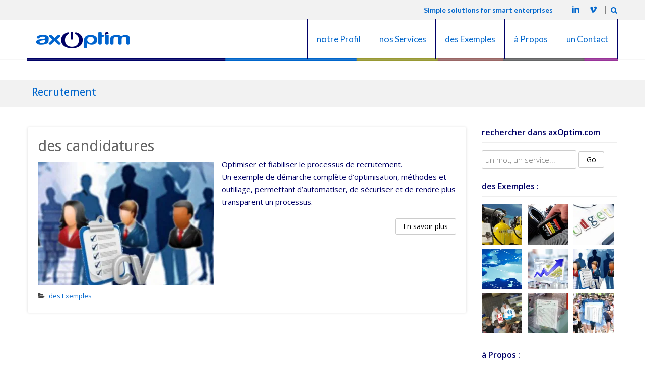

--- FILE ---
content_type: text/html; charset=UTF-8
request_url: https://axoptim.com/tag/recrutement/
body_size: 12018
content:
<!DOCTYPE html> 
<html lang="fr-FR">
<head>
	<meta charset="UTF-8">
	<meta name="viewport" content="width=device-width, initial-scale=1, user-scalabe=no">
	<link rel="profile" href="http://gmpg.org/xfn/11">
	<link rel="pingback" href="https://axoptim.com/xmlrpc.php">
	<!--[if lt IE 9]>
	<script src="https://axoptim.com/wp-content/themes/zincy-lite/js/html5.min.js"></script>
	<![endif]-->

	<title>Recrutement &#8211; axOptim</title>
<meta name='robots' content='max-image-preview:large' />
	<style>img:is([sizes="auto" i], [sizes^="auto," i]) { contain-intrinsic-size: 3000px 1500px }</style>
	<link rel='dns-prefetch' href='//secure.gravatar.com' />
<link rel='dns-prefetch' href='//stats.wp.com' />
<link rel='dns-prefetch' href='//fonts.googleapis.com' />
<link rel='dns-prefetch' href='//v0.wordpress.com' />
<link rel='preconnect' href='//i0.wp.com' />
<link rel="alternate" type="application/rss+xml" title="axOptim &raquo; Flux" href="https://axoptim.com/feed/" />
<link rel="alternate" type="application/rss+xml" title="axOptim &raquo; Flux des commentaires" href="https://axoptim.com/comments/feed/" />
<link rel="alternate" type="application/rss+xml" title="axOptim &raquo; Flux de l’étiquette Recrutement" href="https://axoptim.com/tag/recrutement/feed/" />
<script type="text/javascript">
/* <![CDATA[ */
window._wpemojiSettings = {"baseUrl":"https:\/\/s.w.org\/images\/core\/emoji\/15.0.3\/72x72\/","ext":".png","svgUrl":"https:\/\/s.w.org\/images\/core\/emoji\/15.0.3\/svg\/","svgExt":".svg","source":{"concatemoji":"https:\/\/axoptim.com\/wp-includes\/js\/wp-emoji-release.min.js?ver=6.7.4"}};
/*! This file is auto-generated */
!function(i,n){var o,s,e;function c(e){try{var t={supportTests:e,timestamp:(new Date).valueOf()};sessionStorage.setItem(o,JSON.stringify(t))}catch(e){}}function p(e,t,n){e.clearRect(0,0,e.canvas.width,e.canvas.height),e.fillText(t,0,0);var t=new Uint32Array(e.getImageData(0,0,e.canvas.width,e.canvas.height).data),r=(e.clearRect(0,0,e.canvas.width,e.canvas.height),e.fillText(n,0,0),new Uint32Array(e.getImageData(0,0,e.canvas.width,e.canvas.height).data));return t.every(function(e,t){return e===r[t]})}function u(e,t,n){switch(t){case"flag":return n(e,"\ud83c\udff3\ufe0f\u200d\u26a7\ufe0f","\ud83c\udff3\ufe0f\u200b\u26a7\ufe0f")?!1:!n(e,"\ud83c\uddfa\ud83c\uddf3","\ud83c\uddfa\u200b\ud83c\uddf3")&&!n(e,"\ud83c\udff4\udb40\udc67\udb40\udc62\udb40\udc65\udb40\udc6e\udb40\udc67\udb40\udc7f","\ud83c\udff4\u200b\udb40\udc67\u200b\udb40\udc62\u200b\udb40\udc65\u200b\udb40\udc6e\u200b\udb40\udc67\u200b\udb40\udc7f");case"emoji":return!n(e,"\ud83d\udc26\u200d\u2b1b","\ud83d\udc26\u200b\u2b1b")}return!1}function f(e,t,n){var r="undefined"!=typeof WorkerGlobalScope&&self instanceof WorkerGlobalScope?new OffscreenCanvas(300,150):i.createElement("canvas"),a=r.getContext("2d",{willReadFrequently:!0}),o=(a.textBaseline="top",a.font="600 32px Arial",{});return e.forEach(function(e){o[e]=t(a,e,n)}),o}function t(e){var t=i.createElement("script");t.src=e,t.defer=!0,i.head.appendChild(t)}"undefined"!=typeof Promise&&(o="wpEmojiSettingsSupports",s=["flag","emoji"],n.supports={everything:!0,everythingExceptFlag:!0},e=new Promise(function(e){i.addEventListener("DOMContentLoaded",e,{once:!0})}),new Promise(function(t){var n=function(){try{var e=JSON.parse(sessionStorage.getItem(o));if("object"==typeof e&&"number"==typeof e.timestamp&&(new Date).valueOf()<e.timestamp+604800&&"object"==typeof e.supportTests)return e.supportTests}catch(e){}return null}();if(!n){if("undefined"!=typeof Worker&&"undefined"!=typeof OffscreenCanvas&&"undefined"!=typeof URL&&URL.createObjectURL&&"undefined"!=typeof Blob)try{var e="postMessage("+f.toString()+"("+[JSON.stringify(s),u.toString(),p.toString()].join(",")+"));",r=new Blob([e],{type:"text/javascript"}),a=new Worker(URL.createObjectURL(r),{name:"wpTestEmojiSupports"});return void(a.onmessage=function(e){c(n=e.data),a.terminate(),t(n)})}catch(e){}c(n=f(s,u,p))}t(n)}).then(function(e){for(var t in e)n.supports[t]=e[t],n.supports.everything=n.supports.everything&&n.supports[t],"flag"!==t&&(n.supports.everythingExceptFlag=n.supports.everythingExceptFlag&&n.supports[t]);n.supports.everythingExceptFlag=n.supports.everythingExceptFlag&&!n.supports.flag,n.DOMReady=!1,n.readyCallback=function(){n.DOMReady=!0}}).then(function(){return e}).then(function(){var e;n.supports.everything||(n.readyCallback(),(e=n.source||{}).concatemoji?t(e.concatemoji):e.wpemoji&&e.twemoji&&(t(e.twemoji),t(e.wpemoji)))}))}((window,document),window._wpemojiSettings);
/* ]]> */
</script>
<style id='wp-emoji-styles-inline-css' type='text/css'>

	img.wp-smiley, img.emoji {
		display: inline !important;
		border: none !important;
		box-shadow: none !important;
		height: 1em !important;
		width: 1em !important;
		margin: 0 0.07em !important;
		vertical-align: -0.1em !important;
		background: none !important;
		padding: 0 !important;
	}
</style>
<link rel='stylesheet' id='wp-block-library-css' href='https://axoptim.com/wp-includes/css/dist/block-library/style.min.css?ver=6.7.4' type='text/css' media='all' />
<link rel='stylesheet' id='mediaelement-css' href='https://axoptim.com/wp-includes/js/mediaelement/mediaelementplayer-legacy.min.css?ver=4.2.17' type='text/css' media='all' />
<link rel='stylesheet' id='wp-mediaelement-css' href='https://axoptim.com/wp-includes/js/mediaelement/wp-mediaelement.min.css?ver=6.7.4' type='text/css' media='all' />
<style id='jetpack-sharing-buttons-style-inline-css' type='text/css'>
.jetpack-sharing-buttons__services-list{display:flex;flex-direction:row;flex-wrap:wrap;gap:0;list-style-type:none;margin:5px;padding:0}.jetpack-sharing-buttons__services-list.has-small-icon-size{font-size:12px}.jetpack-sharing-buttons__services-list.has-normal-icon-size{font-size:16px}.jetpack-sharing-buttons__services-list.has-large-icon-size{font-size:24px}.jetpack-sharing-buttons__services-list.has-huge-icon-size{font-size:36px}@media print{.jetpack-sharing-buttons__services-list{display:none!important}}.editor-styles-wrapper .wp-block-jetpack-sharing-buttons{gap:0;padding-inline-start:0}ul.jetpack-sharing-buttons__services-list.has-background{padding:1.25em 2.375em}
</style>
<style id='classic-theme-styles-inline-css' type='text/css'>
/*! This file is auto-generated */
.wp-block-button__link{color:#fff;background-color:#32373c;border-radius:9999px;box-shadow:none;text-decoration:none;padding:calc(.667em + 2px) calc(1.333em + 2px);font-size:1.125em}.wp-block-file__button{background:#32373c;color:#fff;text-decoration:none}
</style>
<style id='global-styles-inline-css' type='text/css'>
:root{--wp--preset--aspect-ratio--square: 1;--wp--preset--aspect-ratio--4-3: 4/3;--wp--preset--aspect-ratio--3-4: 3/4;--wp--preset--aspect-ratio--3-2: 3/2;--wp--preset--aspect-ratio--2-3: 2/3;--wp--preset--aspect-ratio--16-9: 16/9;--wp--preset--aspect-ratio--9-16: 9/16;--wp--preset--color--black: #000000;--wp--preset--color--cyan-bluish-gray: #abb8c3;--wp--preset--color--white: #ffffff;--wp--preset--color--pale-pink: #f78da7;--wp--preset--color--vivid-red: #cf2e2e;--wp--preset--color--luminous-vivid-orange: #ff6900;--wp--preset--color--luminous-vivid-amber: #fcb900;--wp--preset--color--light-green-cyan: #7bdcb5;--wp--preset--color--vivid-green-cyan: #00d084;--wp--preset--color--pale-cyan-blue: #8ed1fc;--wp--preset--color--vivid-cyan-blue: #0693e3;--wp--preset--color--vivid-purple: #9b51e0;--wp--preset--gradient--vivid-cyan-blue-to-vivid-purple: linear-gradient(135deg,rgba(6,147,227,1) 0%,rgb(155,81,224) 100%);--wp--preset--gradient--light-green-cyan-to-vivid-green-cyan: linear-gradient(135deg,rgb(122,220,180) 0%,rgb(0,208,130) 100%);--wp--preset--gradient--luminous-vivid-amber-to-luminous-vivid-orange: linear-gradient(135deg,rgba(252,185,0,1) 0%,rgba(255,105,0,1) 100%);--wp--preset--gradient--luminous-vivid-orange-to-vivid-red: linear-gradient(135deg,rgba(255,105,0,1) 0%,rgb(207,46,46) 100%);--wp--preset--gradient--very-light-gray-to-cyan-bluish-gray: linear-gradient(135deg,rgb(238,238,238) 0%,rgb(169,184,195) 100%);--wp--preset--gradient--cool-to-warm-spectrum: linear-gradient(135deg,rgb(74,234,220) 0%,rgb(151,120,209) 20%,rgb(207,42,186) 40%,rgb(238,44,130) 60%,rgb(251,105,98) 80%,rgb(254,248,76) 100%);--wp--preset--gradient--blush-light-purple: linear-gradient(135deg,rgb(255,206,236) 0%,rgb(152,150,240) 100%);--wp--preset--gradient--blush-bordeaux: linear-gradient(135deg,rgb(254,205,165) 0%,rgb(254,45,45) 50%,rgb(107,0,62) 100%);--wp--preset--gradient--luminous-dusk: linear-gradient(135deg,rgb(255,203,112) 0%,rgb(199,81,192) 50%,rgb(65,88,208) 100%);--wp--preset--gradient--pale-ocean: linear-gradient(135deg,rgb(255,245,203) 0%,rgb(182,227,212) 50%,rgb(51,167,181) 100%);--wp--preset--gradient--electric-grass: linear-gradient(135deg,rgb(202,248,128) 0%,rgb(113,206,126) 100%);--wp--preset--gradient--midnight: linear-gradient(135deg,rgb(2,3,129) 0%,rgb(40,116,252) 100%);--wp--preset--font-size--small: 13px;--wp--preset--font-size--medium: 20px;--wp--preset--font-size--large: 36px;--wp--preset--font-size--x-large: 42px;--wp--preset--spacing--20: 0.44rem;--wp--preset--spacing--30: 0.67rem;--wp--preset--spacing--40: 1rem;--wp--preset--spacing--50: 1.5rem;--wp--preset--spacing--60: 2.25rem;--wp--preset--spacing--70: 3.38rem;--wp--preset--spacing--80: 5.06rem;--wp--preset--shadow--natural: 6px 6px 9px rgba(0, 0, 0, 0.2);--wp--preset--shadow--deep: 12px 12px 50px rgba(0, 0, 0, 0.4);--wp--preset--shadow--sharp: 6px 6px 0px rgba(0, 0, 0, 0.2);--wp--preset--shadow--outlined: 6px 6px 0px -3px rgba(255, 255, 255, 1), 6px 6px rgba(0, 0, 0, 1);--wp--preset--shadow--crisp: 6px 6px 0px rgba(0, 0, 0, 1);}:where(.is-layout-flex){gap: 0.5em;}:where(.is-layout-grid){gap: 0.5em;}body .is-layout-flex{display: flex;}.is-layout-flex{flex-wrap: wrap;align-items: center;}.is-layout-flex > :is(*, div){margin: 0;}body .is-layout-grid{display: grid;}.is-layout-grid > :is(*, div){margin: 0;}:where(.wp-block-columns.is-layout-flex){gap: 2em;}:where(.wp-block-columns.is-layout-grid){gap: 2em;}:where(.wp-block-post-template.is-layout-flex){gap: 1.25em;}:where(.wp-block-post-template.is-layout-grid){gap: 1.25em;}.has-black-color{color: var(--wp--preset--color--black) !important;}.has-cyan-bluish-gray-color{color: var(--wp--preset--color--cyan-bluish-gray) !important;}.has-white-color{color: var(--wp--preset--color--white) !important;}.has-pale-pink-color{color: var(--wp--preset--color--pale-pink) !important;}.has-vivid-red-color{color: var(--wp--preset--color--vivid-red) !important;}.has-luminous-vivid-orange-color{color: var(--wp--preset--color--luminous-vivid-orange) !important;}.has-luminous-vivid-amber-color{color: var(--wp--preset--color--luminous-vivid-amber) !important;}.has-light-green-cyan-color{color: var(--wp--preset--color--light-green-cyan) !important;}.has-vivid-green-cyan-color{color: var(--wp--preset--color--vivid-green-cyan) !important;}.has-pale-cyan-blue-color{color: var(--wp--preset--color--pale-cyan-blue) !important;}.has-vivid-cyan-blue-color{color: var(--wp--preset--color--vivid-cyan-blue) !important;}.has-vivid-purple-color{color: var(--wp--preset--color--vivid-purple) !important;}.has-black-background-color{background-color: var(--wp--preset--color--black) !important;}.has-cyan-bluish-gray-background-color{background-color: var(--wp--preset--color--cyan-bluish-gray) !important;}.has-white-background-color{background-color: var(--wp--preset--color--white) !important;}.has-pale-pink-background-color{background-color: var(--wp--preset--color--pale-pink) !important;}.has-vivid-red-background-color{background-color: var(--wp--preset--color--vivid-red) !important;}.has-luminous-vivid-orange-background-color{background-color: var(--wp--preset--color--luminous-vivid-orange) !important;}.has-luminous-vivid-amber-background-color{background-color: var(--wp--preset--color--luminous-vivid-amber) !important;}.has-light-green-cyan-background-color{background-color: var(--wp--preset--color--light-green-cyan) !important;}.has-vivid-green-cyan-background-color{background-color: var(--wp--preset--color--vivid-green-cyan) !important;}.has-pale-cyan-blue-background-color{background-color: var(--wp--preset--color--pale-cyan-blue) !important;}.has-vivid-cyan-blue-background-color{background-color: var(--wp--preset--color--vivid-cyan-blue) !important;}.has-vivid-purple-background-color{background-color: var(--wp--preset--color--vivid-purple) !important;}.has-black-border-color{border-color: var(--wp--preset--color--black) !important;}.has-cyan-bluish-gray-border-color{border-color: var(--wp--preset--color--cyan-bluish-gray) !important;}.has-white-border-color{border-color: var(--wp--preset--color--white) !important;}.has-pale-pink-border-color{border-color: var(--wp--preset--color--pale-pink) !important;}.has-vivid-red-border-color{border-color: var(--wp--preset--color--vivid-red) !important;}.has-luminous-vivid-orange-border-color{border-color: var(--wp--preset--color--luminous-vivid-orange) !important;}.has-luminous-vivid-amber-border-color{border-color: var(--wp--preset--color--luminous-vivid-amber) !important;}.has-light-green-cyan-border-color{border-color: var(--wp--preset--color--light-green-cyan) !important;}.has-vivid-green-cyan-border-color{border-color: var(--wp--preset--color--vivid-green-cyan) !important;}.has-pale-cyan-blue-border-color{border-color: var(--wp--preset--color--pale-cyan-blue) !important;}.has-vivid-cyan-blue-border-color{border-color: var(--wp--preset--color--vivid-cyan-blue) !important;}.has-vivid-purple-border-color{border-color: var(--wp--preset--color--vivid-purple) !important;}.has-vivid-cyan-blue-to-vivid-purple-gradient-background{background: var(--wp--preset--gradient--vivid-cyan-blue-to-vivid-purple) !important;}.has-light-green-cyan-to-vivid-green-cyan-gradient-background{background: var(--wp--preset--gradient--light-green-cyan-to-vivid-green-cyan) !important;}.has-luminous-vivid-amber-to-luminous-vivid-orange-gradient-background{background: var(--wp--preset--gradient--luminous-vivid-amber-to-luminous-vivid-orange) !important;}.has-luminous-vivid-orange-to-vivid-red-gradient-background{background: var(--wp--preset--gradient--luminous-vivid-orange-to-vivid-red) !important;}.has-very-light-gray-to-cyan-bluish-gray-gradient-background{background: var(--wp--preset--gradient--very-light-gray-to-cyan-bluish-gray) !important;}.has-cool-to-warm-spectrum-gradient-background{background: var(--wp--preset--gradient--cool-to-warm-spectrum) !important;}.has-blush-light-purple-gradient-background{background: var(--wp--preset--gradient--blush-light-purple) !important;}.has-blush-bordeaux-gradient-background{background: var(--wp--preset--gradient--blush-bordeaux) !important;}.has-luminous-dusk-gradient-background{background: var(--wp--preset--gradient--luminous-dusk) !important;}.has-pale-ocean-gradient-background{background: var(--wp--preset--gradient--pale-ocean) !important;}.has-electric-grass-gradient-background{background: var(--wp--preset--gradient--electric-grass) !important;}.has-midnight-gradient-background{background: var(--wp--preset--gradient--midnight) !important;}.has-small-font-size{font-size: var(--wp--preset--font-size--small) !important;}.has-medium-font-size{font-size: var(--wp--preset--font-size--medium) !important;}.has-large-font-size{font-size: var(--wp--preset--font-size--large) !important;}.has-x-large-font-size{font-size: var(--wp--preset--font-size--x-large) !important;}
:where(.wp-block-post-template.is-layout-flex){gap: 1.25em;}:where(.wp-block-post-template.is-layout-grid){gap: 1.25em;}
:where(.wp-block-columns.is-layout-flex){gap: 2em;}:where(.wp-block-columns.is-layout-grid){gap: 2em;}
:root :where(.wp-block-pullquote){font-size: 1.5em;line-height: 1.6;}
</style>
<link rel='stylesheet' id='zincylite-google-fonts-css' href='//fonts.googleapis.com/css?family=Open+Sans%3A400%2C400italic%2C300italic%2C300%2C600%2C600italic%7CLato%3A400%2C100%2C300%2C700%7CSignika%3A400%2C300%2C600%2C700%7CDroid+Sans%3A400%2C700&#038;ver=6.7.4' type='text/css' media='all' />
<link rel='stylesheet' id='zincylite-font-awesome-css' href='https://axoptim.com/wp-content/themes/zincy-lite/css/font-awesome.min.css?ver=6.7.4' type='text/css' media='all' />
<link rel='stylesheet' id='zincylite-fancybox-css-css' href='https://axoptim.com/wp-content/themes/zincy-lite/css/nivo-lightbox.css?ver=6.7.4' type='text/css' media='all' />
<link rel='stylesheet' id='zincylite-bx-slider-style-css' href='https://axoptim.com/wp-content/themes/zincy-lite/css/jquery.bxslider.css?ver=6.7.4' type='text/css' media='all' />
<link rel='stylesheet' id='zincylite-hover-style-css' href='https://axoptim.com/wp-content/themes/zincy-lite/css/hover.css?ver=6.7.4' type='text/css' media='all' />
<link rel='stylesheet' id='zincylite-woo-commerce-style-css' href='https://axoptim.com/wp-content/themes/zincy-lite/css/woocommerce.css?ver=6.7.4' type='text/css' media='all' />
<link rel='stylesheet' id='zincylite-font-style-css' href='https://axoptim.com/wp-content/themes/zincy-lite/css/fonts.css?ver=6.7.4' type='text/css' media='all' />
<link rel='stylesheet' id='zincylite-style-css' href='https://axoptim.com/wp-content/themes/zincy-lite/style.css?ver=6.7.4' type='text/css' media='all' />
<link rel='stylesheet' id='zincylite-responsive-css' href='https://axoptim.com/wp-content/themes/zincy-lite/css/responsive.css?ver=6.7.4' type='text/css' media='all' />
<script type="text/javascript" src="https://axoptim.com/wp-includes/js/jquery/jquery.min.js?ver=3.7.1" id="jquery-core-js"></script>
<script type="text/javascript" src="https://axoptim.com/wp-includes/js/jquery/jquery-migrate.min.js?ver=3.4.1" id="jquery-migrate-js"></script>
<link rel="https://api.w.org/" href="https://axoptim.com/wp-json/" /><link rel="alternate" title="JSON" type="application/json" href="https://axoptim.com/wp-json/wp/v2/tags/61" /><link rel="EditURI" type="application/rsd+xml" title="RSD" href="https://axoptim.com/xmlrpc.php?rsd" />
<meta name="generator" content="WordPress 6.7.4" />
	<style>img#wpstats{display:none}</style>
		<link rel="shortcut icon" type="image/png" href="https://axoptim.com/wp-content/uploads/cropped-web_axOptim_icone_512x512.png"/>					<style type="text/css">
                                    .slider-caption .zl-container-slider{
            	background:#0066cc;opacity: 0.7;            }
            </style>
<style type="text/css">* {font-family:"Calibri", "Arial", 'Open Sans'; text-transform: none;}
h1, h2, h3, h4, h5, h6 {color: #0066cc;}
p  {color: #000066;}
</style>    <style>
        body,
        button,
        input,
        select,
        textarea, .bttn,
        button,
        input[type="button"],
        input[type="reset"],
        input[type="submit"], span, p {
         font-family:Open Sans,sans-serif;     }

     .posted-on a, .cat-links a{
         color:#000066;     }

     h1, h2, h3, h4, h5, h6 {
         font-family:Open Sans,sans-serif ;     }

     .welcome-detail p, .featured-post p, .featured-content p, #bottom-section p, #top-footer p,
     .entry-content p{
         font-size:14;         color:#000066px;     }

     #top-section h1, .entry-header h1, article.hentry h1.entry-title{
         color:#0066cc;         font-size:30px;     }
     .featured-post h2{
         color:#0066cc !important;         font-size:26px;     }

     #bottom-section h3, #bottom-section h3.widget-title, 
     #top-footer h3.widget-title{
         color:#0066cc;         font-size:22px;     }

     .event-detail h4{
         color:#0066cc;         font-size:20px;     }

     #top-header{
                    background: rgba(0, 0, 0, 0) url("#333") repeat scroll 0 0 ;
            
            }

            .top-right{
                background-color: #f2f2f2;    
            }

            .header-text span, .socials a, .search-box i.fa, .header-text{
                color: #0066cc;
            }

            .main-navigation li a{
                color: #0066cc;
            }
            
        </style>
        	<style type="text/css">
			.site-title a,
		.site-description {
			color: #0066cc;
		}
		</style>
	<style type="text/css" id="custom-background-css">
body.custom-background { background-image: url("https://axoptim.com/wp-content/uploads/web_axOptim_image_fond.png"); background-position: center top; background-size: auto; background-repeat: no-repeat; background-attachment: scroll; }
</style>
	
<!-- Jetpack Open Graph Tags -->
<meta property="og:type" content="website" />
<meta property="og:title" content="Recrutement &#8211; axOptim" />
<meta property="og:url" content="https://axoptim.com/tag/recrutement/" />
<meta property="og:site_name" content="axOptim" />
<meta property="og:image" content="https://i0.wp.com/axoptim.com/wp-content/uploads/cropped-web_axOptim_icone_512x512.png?fit=512%2C512&#038;ssl=1" />
<meta property="og:image:width" content="512" />
<meta property="og:image:height" content="512" />
<meta property="og:image:alt" content="" />
<meta property="og:locale" content="fr_FR" />

<!-- End Jetpack Open Graph Tags -->
<link rel="icon" href="https://i0.wp.com/axoptim.com/wp-content/uploads/cropped-web_axOptim_icone_512x512.png?fit=32%2C32&#038;ssl=1" sizes="32x32" />
<link rel="icon" href="https://i0.wp.com/axoptim.com/wp-content/uploads/cropped-web_axOptim_icone_512x512.png?fit=192%2C192&#038;ssl=1" sizes="192x192" />
<link rel="apple-touch-icon" href="https://i0.wp.com/axoptim.com/wp-content/uploads/cropped-web_axOptim_icone_512x512.png?fit=180%2C180&#038;ssl=1" />
<meta name="msapplication-TileImage" content="https://i0.wp.com/axoptim.com/wp-content/uploads/cropped-web_axOptim_icone_512x512.png?fit=270%2C270&#038;ssl=1" />
</head>

<body class="archive tag tag-recrutement tag-61 custom-background metaslider-plugin right-sidebar">
	<div id="page" class="site">
		<header id="masthead" class="site-header menu-right">
			<div class="top-right clearfix">
				<div class="zl-wrapper">
					<div class="header-text">Simple solutions for smart enterprises</div>											<div class="socials">
		
		
		
		
		
				<a href="https://fr.linkedin.com/pub/axel-de-valroger/72/65a/813" class="linkedin" title="Linkedin" target="_blank"><span class="font-icon-social-linkedin"></span></a>
		
		
				<a href="https://fr.viadeo.com/fr/profile/axel.de.valroger" class="vimeo" title="Vimeo" target="_blank"><span class="font-icon-social-vimeo"></span></a>
		
		
		
		
		
		
		
			</div>
						<div class="search-box">
    <i class="fa fa-search"></i>
    <div class="zincy-search">
        <div class="close-icon">&times;</div>
        <form action="https://axoptim.com/" class="search-form" method="get" role="search">
            <label>
                <span class="screen-reader-text">Search for:</span>
                <input type="search" title="Search for:" name="s" value="" placeholder="un mot, un service..." class="search-field" />
            </label>
            <input type="submit" value="Go" class="search-submit" />
        </form>
    </div>
</div> 
				</div>   	
			</div>
			<div id="top-header">
				<div class="zl-wrapper">
					<div class="site-branding">				
												<a href="https://axoptim.com/">
							<img src="https://axoptim.com/wp-content/uploads/web_axOptim_logo_220x70.png" alt="axOptim"/>
						</a>
								
						
					</div><!-- .site-branding -->
					<div class="right-header clearfix">
						<nav id="site-navigation" class="main-navigation menu-right">
							<h1 class="menu-toggle">&nbsp;</h1>
							<div class="menu-axoptim_menu-container"><ul id="menu-axoptim_menu" class="menu"><li id="menu-item-368" class="menu-item menu-item-type-taxonomy menu-item-object-category menu-item-has-children menu-item-368"><a href="https://axoptim.com/category/profil/">notre Profil</a>
<ul class="sub-menu">
	<li id="menu-item-366" class="menu-item menu-item-type-post_type menu-item-object-post menu-item-366"><a href="https://axoptim.com/profil/metier/">notre Métier</a></li>
	<li id="menu-item-370" class="menu-item menu-item-type-post_type menu-item-object-post menu-item-370"><a href="https://axoptim.com/profil/demarche/">notre Démarche</a></li>
	<li id="menu-item-371" class="menu-item menu-item-type-post_type menu-item-object-post menu-item-371"><a href="https://axoptim.com/profil/valeur-ajoutee/">notre Valeur Ajoutée</a></li>
	<li id="menu-item-372" class="menu-item menu-item-type-post_type menu-item-object-post menu-item-372"><a href="https://axoptim.com/profil/valeurs/">nos Valeurs fondatrices</a></li>
</ul>
</li>
<li id="menu-item-369" class="menu-item menu-item-type-taxonomy menu-item-object-category menu-item-has-children menu-item-369"><a href="https://axoptim.com/category/services/">nos Services</a>
<ul class="sub-menu">
	<li id="menu-item-373" class="menu-item menu-item-type-post_type menu-item-object-post menu-item-373"><a href="https://axoptim.com/services/audits/">les Audits</a></li>
	<li id="menu-item-375" class="menu-item menu-item-type-post_type menu-item-object-post menu-item-375"><a href="https://axoptim.com/services/conseil/">le Conseil</a></li>
	<li id="menu-item-378" class="menu-item menu-item-type-post_type menu-item-object-post menu-item-378"><a href="https://axoptim.com/services/gestion-projet/">la Conduite de Projet</a></li>
	<li id="menu-item-376" class="menu-item menu-item-type-post_type menu-item-object-post menu-item-376"><a href="https://axoptim.com/services/mode-projet/">le Mode Projet</a></li>
	<li id="menu-item-374" class="menu-item menu-item-type-post_type menu-item-object-post menu-item-374"><a href="https://axoptim.com/services/solutions/">la Création de solutions simples</a></li>
</ul>
</li>
<li id="menu-item-155" class="menu-item menu-item-type-taxonomy menu-item-object-category menu-item-has-children menu-item-155"><a href="https://axoptim.com/category/exemples/">des Exemples</a>
<ul class="sub-menu">
	<li id="menu-item-158" class="menu-item menu-item-type-post_type menu-item-object-post menu-item-158"><a href="https://axoptim.com/exemples/inventaire/">un inventaire sur mesure</a></li>
	<li id="menu-item-157" class="menu-item menu-item-type-post_type menu-item-object-post menu-item-157"><a href="https://axoptim.com/exemples/pneus-courses/">des pneus de voiture de course</a></li>
	<li id="menu-item-256" class="menu-item menu-item-type-post_type menu-item-object-post menu-item-256"><a href="https://axoptim.com/exemples/analyse-donnees/">des données à analyser</a></li>
	<li id="menu-item-260" class="menu-item menu-item-type-post_type menu-item-object-post menu-item-260"><a href="https://axoptim.com/exemples/releves-justificatifs/">des relevés et justificatifs</a></li>
	<li id="menu-item-255" class="menu-item menu-item-type-post_type menu-item-object-post menu-item-255"><a href="https://axoptim.com/exemples/reportings-commerciaux/">des reportings commerciaux</a></li>
	<li id="menu-item-257" class="menu-item menu-item-type-post_type menu-item-object-post menu-item-257"><a href="https://axoptim.com/exemples/candidatures/">des candidatures</a></li>
	<li id="menu-item-258" class="menu-item menu-item-type-post_type menu-item-object-post menu-item-258"><a href="https://axoptim.com/exemples/emails/">des envois par emails</a></li>
	<li id="menu-item-409" class="menu-item menu-item-type-post_type menu-item-object-post menu-item-409"><a href="https://axoptim.com/exemples/controles-industriels/">des contrôles industriels</a></li>
	<li id="menu-item-156" class="menu-item menu-item-type-post_type menu-item-object-post menu-item-156"><a href="https://axoptim.com/exemples/chrono_cross/">des temps de course</a></li>
</ul>
</li>
<li id="menu-item-379" class="menu-item menu-item-type-taxonomy menu-item-object-category menu-item-has-children menu-item-379"><a href="https://axoptim.com/category/a-propos/">à Propos</a>
<ul class="sub-menu">
	<li id="menu-item-380" class="menu-item menu-item-type-post_type menu-item-object-post menu-item-380"><a href="https://axoptim.com/a-propos/d-axoptim/">à Propos d’axOptim</a></li>
	<li id="menu-item-381" class="menu-item menu-item-type-post_type menu-item-object-post menu-item-381"><a href="https://axoptim.com/a-propos/comment-nous-trouver/">nous Trouver</a></li>
	<li id="menu-item-383" class="menu-item menu-item-type-post_type menu-item-object-post menu-item-383"><a href="https://axoptim.com/a-propos/nous-contacter/">nous Contacter</a></li>
	<li id="menu-item-382" class="menu-item menu-item-type-post_type menu-item-object-post menu-item-382"><a href="https://axoptim.com/a-propos/mentions-legales/">les Mentions Légales</a></li>
	<li id="menu-item-384" class="menu-item menu-item-type-post_type menu-item-object-post menu-item-384"><a href="https://axoptim.com/a-propos/plan-du-site/">le Plan du Site</a></li>
</ul>
</li>
<li id="menu-item-737" class="menu-item menu-item-type-post_type menu-item-object-post menu-item-737"><a href="https://axoptim.com/un-bon/contact/">un Contact</a></li>
</ul></div>						</nav><!-- #site-navigation -->
						<!--<div class="desk-nav">
							<ul>
								<li><a href="#">
									<div class="desk-nav-box">
										<div class="desk-nav-bx-frnt">Home</div>
										<div class="desk-nav-bx-bck">Home</div>
									</div>
								</a></li>
								<li><a href="#">
									<div class="desk-nav-box">
										<div class="desk-nav-bx-frnt">Home</div>
										<div class="desk-nav-bx-bck">Home</div>
									</div>
								</a></li>
							</ul>
						</div>-->
					</div><!-- .right-header -->
				</div><!-- .zl-wrapper -->
			</div><!-- #top-header -->
		</header><!-- #masthead -->

<section id="slider-banner">
	</section><!-- #slider-banner -->
<div id="content" class="site-content">

	<header class="page-header">
		<div class="zl-wrapper">
			<h1 class="page-title">
				Recrutement			</h1>
					</div>
	</header><!-- .page-header -->
	<div class="zl-wrapper">
		<section id="primary" class="content-area">
			<main id="main" class="site-main" role="main">
												
		<article id="post-249" class="post-249 post type-post status-publish format-standard has-post-thumbnail hentry category-exemples tag-adaptation tag-analyse tag-base-de-donnees tag-conseil tag-cv tag-economie tag-emails tag-excel tag-fichiers tag-interfaces tag-lettres-de-motivation tag-mysql tag-optimisation tag-outlook tag-processus tag-recrutement tag-rendez-vous tag-reunions tag-simplicite tag-societe-de-service tag-sql-server tag-ssii tag-word">
			<header class="entry-header search-header">
				<h1 class="entry-title"><a href="https://axoptim.com/exemples/candidatures/" rel="bookmark">des candidatures</a></h1>

																</header><!-- .entry-header -->

							<div class="entry-content">
										<div class="entry-thumbnail">
						<img width="350" height="245" src="https://i0.wp.com/axoptim.com/wp-content/uploads/web_axoptim_slider_candidats_1000x300.jpg?resize=350%2C245&amp;ssl=1" class="attachment-featured-thumbnail size-featured-thumbnail wp-post-image" alt="" decoding="async" fetchpriority="high" />					</div>
										<div class="short-content">
						<p>Optimiser et fiabiliser le processus de recrutement.<br />
Un exemple de démarche complète d’optimisation, méthodes et outillage, permettant d’automatiser, de sécuriser et de rendre plus transparent un processus.</p>
					</div>
					<a href="https://axoptim.com/exemples/candidatures/" class="bttn">En savoir plus</a>
										</div><!-- .entry-content -->
				
				<footer class="entry-footer">
																	<span class="cat-links">
							<a href="https://axoptim.com/category/exemples/" rel="category tag">des Exemples</a>						</span>
					
			
		</footer><!-- .entry-footer -->
	</article><!-- #post-## -->
	
				
				
			
		</main><!-- #main -->
	</section><!-- #primary -->

	
	<div id="secondary-right" class="widget-area right-sidebar sidebar">
				
													<aside id="search-2" class="widget widget_search"><h3 class="widget-title">rechercher dans axOptim.com</h3>
<form method="get" id="searchform" action="https://axoptim.com/"> 
<div> 
	<input type="text" value="" name="s" id="s" placeholder="un mot, un service..." /> 
	<input type="submit" id="searchsubmit" value="Go" />
</div> 
</form>
</aside>								
												<aside class="widget portfolio-sidebar clearfix">
										<h3 class="widget-title">des Exemples :</h3>
					
											<div class="portfolio-wrap">
							
								<div class="portfolio-list">
									<div class="portfolio-thumbnail">
										<a href="https://axoptim.com/exemples/inventaire/">
											<img width="80" height="80" src="https://i0.wp.com/axoptim.com/wp-content/uploads/web_axoptim_slider_aqua_1000x300.jpg?resize=80%2C80&amp;ssl=1" class="attachment-portfolio-side-thumbnail size-portfolio-side-thumbnail wp-post-image" alt="" decoding="async" loading="lazy" srcset="https://i0.wp.com/axoptim.com/wp-content/uploads/web_axoptim_slider_aqua_1000x300.jpg?resize=150%2C150&amp;ssl=1 150w, https://i0.wp.com/axoptim.com/wp-content/uploads/web_axoptim_slider_aqua_1000x300.jpg?zoom=3&amp;resize=80%2C80&amp;ssl=1 240w" sizes="auto, (max-width: 80px) 100vw, 80px" />										</a>
									</div>
								</div>
							
								<div class="portfolio-list">
									<div class="portfolio-thumbnail">
										<a href="https://axoptim.com/exemples/pneus-courses/">
											<img width="80" height="80" src="https://i0.wp.com/axoptim.com/wp-content/uploads/web_axoptim_slider_tct_1000x300.jpg?resize=80%2C80&amp;ssl=1" class="attachment-portfolio-side-thumbnail size-portfolio-side-thumbnail wp-post-image" alt="des Pneus de voiture de course | axOptim" decoding="async" loading="lazy" srcset="https://i0.wp.com/axoptim.com/wp-content/uploads/web_axoptim_slider_tct_1000x300.jpg?resize=150%2C150&amp;ssl=1 150w, https://i0.wp.com/axoptim.com/wp-content/uploads/web_axoptim_slider_tct_1000x300.jpg?zoom=3&amp;resize=80%2C80&amp;ssl=1 240w" sizes="auto, (max-width: 80px) 100vw, 80px" />										</a>
									</div>
								</div>
							
								<div class="portfolio-list">
									<div class="portfolio-thumbnail">
										<a href="https://axoptim.com/exemples/releves-justificatifs/">
											<img width="80" height="80" src="https://i0.wp.com/axoptim.com/wp-content/uploads/web_axoptim_slider_acm_1000x300.jpg?resize=80%2C80&amp;ssl=1" class="attachment-portfolio-side-thumbnail size-portfolio-side-thumbnail wp-post-image" alt="" decoding="async" loading="lazy" srcset="https://i0.wp.com/axoptim.com/wp-content/uploads/web_axoptim_slider_acm_1000x300.jpg?resize=150%2C150&amp;ssl=1 150w, https://i0.wp.com/axoptim.com/wp-content/uploads/web_axoptim_slider_acm_1000x300.jpg?zoom=3&amp;resize=80%2C80&amp;ssl=1 240w" sizes="auto, (max-width: 80px) 100vw, 80px" />										</a>
									</div>
								</div>
							
								<div class="portfolio-list">
									<div class="portfolio-thumbnail">
										<a href="https://axoptim.com/exemples/analyse-donnees/">
											<img width="80" height="80" src="https://i0.wp.com/axoptim.com/wp-content/uploads/web_axoptim_slider_infq_1000x300.jpg?resize=80%2C80&amp;ssl=1" class="attachment-portfolio-side-thumbnail size-portfolio-side-thumbnail wp-post-image" alt="" decoding="async" loading="lazy" srcset="https://i0.wp.com/axoptim.com/wp-content/uploads/web_axoptim_slider_infq_1000x300.jpg?resize=150%2C150&amp;ssl=1 150w, https://i0.wp.com/axoptim.com/wp-content/uploads/web_axoptim_slider_infq_1000x300.jpg?zoom=3&amp;resize=80%2C80&amp;ssl=1 240w" sizes="auto, (max-width: 80px) 100vw, 80px" />										</a>
									</div>
								</div>
							
								<div class="portfolio-list">
									<div class="portfolio-thumbnail">
										<a href="https://axoptim.com/exemples/reportings-commerciaux/">
											<img width="80" height="80" src="https://i0.wp.com/axoptim.com/wp-content/uploads/web_axoptim_slider_oscar_1000x300.jpg?resize=80%2C80&amp;ssl=1" class="attachment-portfolio-side-thumbnail size-portfolio-side-thumbnail wp-post-image" alt="" decoding="async" loading="lazy" srcset="https://i0.wp.com/axoptim.com/wp-content/uploads/web_axoptim_slider_oscar_1000x300.jpg?resize=150%2C150&amp;ssl=1 150w, https://i0.wp.com/axoptim.com/wp-content/uploads/web_axoptim_slider_oscar_1000x300.jpg?zoom=3&amp;resize=80%2C80&amp;ssl=1 240w" sizes="auto, (max-width: 80px) 100vw, 80px" />										</a>
									</div>
								</div>
							
								<div class="portfolio-list">
									<div class="portfolio-thumbnail">
										<a href="https://axoptim.com/exemples/candidatures/">
											<img width="80" height="80" src="https://i0.wp.com/axoptim.com/wp-content/uploads/web_axoptim_slider_candidats_1000x300.jpg?resize=80%2C80&amp;ssl=1" class="attachment-portfolio-side-thumbnail size-portfolio-side-thumbnail wp-post-image" alt="" decoding="async" loading="lazy" srcset="https://i0.wp.com/axoptim.com/wp-content/uploads/web_axoptim_slider_candidats_1000x300.jpg?resize=150%2C150&amp;ssl=1 150w, https://i0.wp.com/axoptim.com/wp-content/uploads/web_axoptim_slider_candidats_1000x300.jpg?zoom=3&amp;resize=80%2C80&amp;ssl=1 240w" sizes="auto, (max-width: 80px) 100vw, 80px" />										</a>
									</div>
								</div>
							
								<div class="portfolio-list">
									<div class="portfolio-thumbnail">
										<a href="https://axoptim.com/exemples/emails/">
											<img width="80" height="80" src="https://i0.wp.com/axoptim.com/wp-content/uploads/web_axoptim_slider_balma_1000x300.jpg?resize=80%2C80&amp;ssl=1" class="attachment-portfolio-side-thumbnail size-portfolio-side-thumbnail wp-post-image" alt="" decoding="async" loading="lazy" srcset="https://i0.wp.com/axoptim.com/wp-content/uploads/web_axoptim_slider_balma_1000x300.jpg?resize=150%2C150&amp;ssl=1 150w, https://i0.wp.com/axoptim.com/wp-content/uploads/web_axoptim_slider_balma_1000x300.jpg?zoom=3&amp;resize=80%2C80&amp;ssl=1 240w" sizes="auto, (max-width: 80px) 100vw, 80px" />										</a>
									</div>
								</div>
							
								<div class="portfolio-list">
									<div class="portfolio-thumbnail">
										<a href="https://axoptim.com/exemples/controles-industriels/">
											<img width="80" height="80" src="https://i0.wp.com/axoptim.com/wp-content/uploads/web_axoptim_slider_acs_1000x300.jpg?resize=80%2C80&amp;ssl=1" class="attachment-portfolio-side-thumbnail size-portfolio-side-thumbnail wp-post-image" alt="" decoding="async" loading="lazy" srcset="https://i0.wp.com/axoptim.com/wp-content/uploads/web_axoptim_slider_acs_1000x300.jpg?resize=150%2C150&amp;ssl=1 150w, https://i0.wp.com/axoptim.com/wp-content/uploads/web_axoptim_slider_acs_1000x300.jpg?zoom=3&amp;resize=80%2C80&amp;ssl=1 240w" sizes="auto, (max-width: 80px) 100vw, 80px" />										</a>
									</div>
								</div>
							
								<div class="portfolio-list">
									<div class="portfolio-thumbnail">
										<a href="https://axoptim.com/exemples/chrono_cross/">
											<img width="80" height="80" src="https://i0.wp.com/axoptim.com/wp-content/uploads/web_axoptim_slider_cross_1000x300.jpg?resize=80%2C80&amp;ssl=1" class="attachment-portfolio-side-thumbnail size-portfolio-side-thumbnail wp-post-image" alt="" decoding="async" loading="lazy" srcset="https://i0.wp.com/axoptim.com/wp-content/uploads/web_axoptim_slider_cross_1000x300.jpg?resize=150%2C150&amp;ssl=1 150w, https://i0.wp.com/axoptim.com/wp-content/uploads/web_axoptim_slider_cross_1000x300.jpg?zoom=3&amp;resize=80%2C80&amp;ssl=1 240w" sizes="auto, (max-width: 80px) 100vw, 80px" />										</a>
									</div>
								</div>
													</div>            
										</aside>
								
				
									<aside id="latest-events" class="clearfix">
						<h3 class="widget-title">à Propos :</h3>
				
										
							<div class="event-list clearfix">
								
								<figure class="event-thumbnail">
									<a href="https://axoptim.com/a-propos/d-axoptim/">
																					<img src="https://i0.wp.com/axoptim.com/wp-content/uploads/web_axoptim_picto_a_propos.png?resize=135%2C100&#038;ssl=1" alt="à Propos d’axOptim"/>
																						
										</a>
									</figure>	
				
									<div class="event-detail">
										<h4 class="event-title">
											<a href="https://axoptim.com/a-propos/d-axoptim/">à Propos d’axOptim</a>
										</h4>
				
									</div>
								</div>
											
							<div class="event-list clearfix">
								
								<figure class="event-thumbnail">
									<a href="https://axoptim.com/a-propos/comment-nous-trouver/">
																					<img src="https://i0.wp.com/axoptim.com/wp-content/uploads/web_axoptim_picto_map.png?resize=135%2C100&#038;ssl=1" alt="nous Trouver"/>
																						
										</a>
									</figure>	
				
									<div class="event-detail">
										<h4 class="event-title">
											<a href="https://axoptim.com/a-propos/comment-nous-trouver/">nous Trouver</a>
										</h4>
				
									</div>
								</div>
											
							<div class="event-list clearfix">
								
								<figure class="event-thumbnail">
									<a href="https://axoptim.com/a-propos/nous-contacter/">
																					<img src="https://i0.wp.com/axoptim.com/wp-content/uploads/web_axoptim_picto_contact.png?resize=135%2C100&#038;ssl=1" alt="nous Contacter"/>
																						
										</a>
									</figure>	
				
									<div class="event-detail">
										<h4 class="event-title">
											<a href="https://axoptim.com/a-propos/nous-contacter/">nous Contacter</a>
										</h4>
				
									</div>
								</div>
											
							<div class="event-list clearfix">
								
								<figure class="event-thumbnail">
									<a href="https://axoptim.com/a-propos/mentions-legales/">
																					<img src="https://i0.wp.com/axoptim.com/wp-content/uploads/web_axoptim_picto_legal.png?resize=135%2C100&#038;ssl=1" alt="les Mentions Légales"/>
																						
										</a>
									</figure>	
				
									<div class="event-detail">
										<h4 class="event-title">
											<a href="https://axoptim.com/a-propos/mentions-legales/">les Mentions Légales</a>
										</h4>
				
									</div>
								</div>
											
							<div class="event-list clearfix">
								
								<figure class="event-thumbnail">
									<a href="https://axoptim.com/a-propos/plan-du-site/">
																					<img src="https://i0.wp.com/axoptim.com/wp-content/uploads/web_axoptim_picto_sitemap.png?resize=135%2C100&#038;ssl=1" alt="le Plan du Site"/>
																						
										</a>
									</figure>	
				
									<div class="event-detail">
										<h4 class="event-title">
											<a href="https://axoptim.com/a-propos/plan-du-site/">le Plan du Site</a>
										</h4>
				
									</div>
								</div>
																				</aside>
						
				
												<aside class="widget portfolio-sidebar clearfix">
										<h3 class="widget-title">nos Services :</h3>
					
											<div class="portfolio-wrap">
							
								<div class="portfolio-list">
									<div class="portfolio-thumbnail">
										<a href="https://axoptim.com/services/audits/">
											<img width="80" height="80" src="https://i0.wp.com/axoptim.com/wp-content/uploads/web_axoptim_picto_audit.png?resize=80%2C80&amp;ssl=1" class="attachment-portfolio-side-thumbnail size-portfolio-side-thumbnail wp-post-image" alt="" decoding="async" loading="lazy" srcset="https://i0.wp.com/axoptim.com/wp-content/uploads/web_axoptim_picto_audit.png?w=220&amp;ssl=1 220w, https://i0.wp.com/axoptim.com/wp-content/uploads/web_axoptim_picto_audit.png?resize=150%2C150&amp;ssl=1 150w" sizes="auto, (max-width: 80px) 100vw, 80px" />										</a>
									</div>
								</div>
							
								<div class="portfolio-list">
									<div class="portfolio-thumbnail">
										<a href="https://axoptim.com/services/conseil/">
											<img width="80" height="80" src="https://i0.wp.com/axoptim.com/wp-content/uploads/web_axoptim_picto_conseil.png?resize=80%2C80&amp;ssl=1" class="attachment-portfolio-side-thumbnail size-portfolio-side-thumbnail wp-post-image" alt="" decoding="async" loading="lazy" srcset="https://i0.wp.com/axoptim.com/wp-content/uploads/web_axoptim_picto_conseil.png?w=220&amp;ssl=1 220w, https://i0.wp.com/axoptim.com/wp-content/uploads/web_axoptim_picto_conseil.png?resize=150%2C150&amp;ssl=1 150w" sizes="auto, (max-width: 80px) 100vw, 80px" />										</a>
									</div>
								</div>
							
								<div class="portfolio-list">
									<div class="portfolio-thumbnail">
										<a href="https://axoptim.com/services/gestion-projet/">
											<img width="80" height="80" src="https://i0.wp.com/axoptim.com/wp-content/uploads/web_axoptim_picto_project_lead.png?resize=80%2C80&amp;ssl=1" class="attachment-portfolio-side-thumbnail size-portfolio-side-thumbnail wp-post-image" alt="" decoding="async" loading="lazy" srcset="https://i0.wp.com/axoptim.com/wp-content/uploads/web_axoptim_picto_project_lead.png?w=220&amp;ssl=1 220w, https://i0.wp.com/axoptim.com/wp-content/uploads/web_axoptim_picto_project_lead.png?resize=150%2C150&amp;ssl=1 150w" sizes="auto, (max-width: 80px) 100vw, 80px" />										</a>
									</div>
								</div>
							
								<div class="portfolio-list">
									<div class="portfolio-thumbnail">
										<a href="https://axoptim.com/services/mode-projet/">
											<img width="80" height="80" src="https://i0.wp.com/axoptim.com/wp-content/uploads/web_axoptim_picto_project.png?resize=80%2C80&amp;ssl=1" class="attachment-portfolio-side-thumbnail size-portfolio-side-thumbnail wp-post-image" alt="" decoding="async" loading="lazy" srcset="https://i0.wp.com/axoptim.com/wp-content/uploads/web_axoptim_picto_project.png?w=220&amp;ssl=1 220w, https://i0.wp.com/axoptim.com/wp-content/uploads/web_axoptim_picto_project.png?resize=150%2C150&amp;ssl=1 150w" sizes="auto, (max-width: 80px) 100vw, 80px" />										</a>
									</div>
								</div>
							
								<div class="portfolio-list">
									<div class="portfolio-thumbnail">
										<a href="https://axoptim.com/services/solutions/">
											<img width="80" height="80" src="https://i0.wp.com/axoptim.com/wp-content/uploads/web_axoptim_picto_solution.png?resize=80%2C80&amp;ssl=1" class="attachment-portfolio-side-thumbnail size-portfolio-side-thumbnail wp-post-image" alt="" decoding="async" loading="lazy" srcset="https://i0.wp.com/axoptim.com/wp-content/uploads/web_axoptim_picto_solution.png?w=220&amp;ssl=1 220w, https://i0.wp.com/axoptim.com/wp-content/uploads/web_axoptim_picto_solution.png?resize=150%2C150&amp;ssl=1 150w" sizes="auto, (max-width: 80px) 100vw, 80px" />										</a>
									</div>
								</div>
													</div>            
										</aside>
				
	</div><!-- #secondary -->
	</div>

</div><!-- #content -->

<footer id="colophon" class="site-footer" role="contentinfo">
		<div id="top-footer">
		<div class="zl-wrapper">
			<div class="footer1 footer">
									<aside id="text-3" class="widget widget_text"><h3 class="widget-title">axOptim</h3>			<div class="textwidget"><div id="metaslider-id-486" style="max-width: 250px;" class="ml-slider-3-104-0 metaslider metaslider-nivo metaslider-486 ml-slider ms-theme-default" role="region" aria-label="meta_logo" data-height="150" data-width="250">
    <div id="metaslider_container_486">
        <div class='slider-wrapper theme-default'><div class='ribbon'></div><div id='metaslider_486' class='nivoSlider'><img data-recalc-dims="1" src="https://i0.wp.com/axoptim.com/wp-content/uploads/web_axOptim_icone_meta_1.png?resize=250%2C150&#038;ssl=1" height="150" width="250" alt="" class="slider-486 slide-626 msDefaultImage" /><img data-recalc-dims="1" src="https://i0.wp.com/axoptim.com/wp-content/uploads/web_axOptim_icone_meta_2.png?resize=250%2C150&#038;ssl=1" height="150" width="250" alt="" class="slider-486 slide-627 msDefaultImage" /><img data-recalc-dims="1" src="https://i0.wp.com/axoptim.com/wp-content/uploads/web_axOptim_icone_meta_3.png?resize=250%2C150&#038;ssl=1" height="150" width="250" alt="" class="slider-486 slide-628 msDefaultImage" /><img data-recalc-dims="1" src="https://i0.wp.com/axoptim.com/wp-content/uploads/web_axOptim_icone_meta_4.png?resize=250%2C150&#038;ssl=1" height="150" width="250" alt="" class="slider-486 slide-629 msDefaultImage" /><img data-recalc-dims="1" src="https://i0.wp.com/axoptim.com/wp-content/uploads/web_axOptim_icone_meta_5.png?resize=250%2C150&#038;ssl=1" height="150" width="250" alt="" class="slider-486 slide-630 msDefaultImage" /></div></div>
        
    </div>
</div></div>
		</aside>					
			</div>

			<div class="footer2 footer">
									<aside id="text-4" class="widget widget_text"><h3 class="widget-title">En savoir plus</h3>			<div class="textwidget"><a href="https://axoptim.com/a-propos/">En savoir plus sur la société axOptim</a>
<BR><BR>
<a href="https://axoptim.com/a-propos/nous-contacter/">Nous Contacter</a>
</div>
		</aside>					
			</div>

			<div class="clearfix hide"></div>

			<div class="footer3 footer">
									<aside id="text-5" class="widget widget_text"><h3 class="widget-title">Des projets :</h3>			<div class="textwidget"><div id="metaslider-id-485" style="max-width: 250px;" class="ml-slider-3-104-0 metaslider metaslider-coin metaslider-485 ml-slider ms-theme-default" role="region" aria-label="meta_projects" data-height="150" data-width="250">
    <div id="metaslider_container_485">
        <div id='metaslider_485' class='coin-slider'>
<a href="https://axoptim.com/exemples/candidatures/" target="_self"><img data-recalc-dims="1" src="https://i0.wp.com/axoptim.com/wp-content/uploads/web_axoptim_project_candidats3_1000x600.jpg?resize=250%2C150&#038;ssl=1" height="150" width="250" alt="" class="slider-485 slide-569 msDefaultImage" style="display: none;" /></a>
<a href="https://axoptim.com/exemples/controles-industriels/" target="_self"><img data-recalc-dims="1" src="https://i0.wp.com/axoptim.com/wp-content/uploads/web_axoptim_project_acs6_1000x600.jpg?resize=250%2C150&#038;ssl=1" height="150" width="250" alt="" class="slider-485 slide-537 msDefaultImage" style="display: none;" /></a>
<a href="https://axoptim.com/exemples/emails/" target="_self"><img data-recalc-dims="1" src="https://i0.wp.com/axoptim.com/wp-content/uploads/web_axoptim_project_balma4_1000x600.jpg?resize=250%2C150&#038;ssl=1" height="150" width="250" alt="" class="slider-485 slide-554 msDefaultImage" style="display: none;" /></a>
<a href="https://axoptim.com/exemples/candidatures/" target="_self"><img data-recalc-dims="1" src="https://i0.wp.com/axoptim.com/wp-content/uploads/web_axoptim_project_candidats4_1000x600.jpg?resize=250%2C150&#038;ssl=1" height="150" width="250" alt="" class="slider-485 slide-570 msDefaultImage" style="display: none;" /></a>
<a href="https://axoptim.com/exemples/reportings-commerciaux/" target="_self"><img data-recalc-dims="1" src="https://i0.wp.com/axoptim.com/wp-content/uploads/web_axoptim_project_oscar5_1000x600.jpg?resize=250%2C150&#038;ssl=1" height="150" width="250" alt="" class="slider-485 slide-588 msDefaultImage" style="display: none;" /></a>
<a href="https://axoptim.com/exemples/candidatures/" target="_self"><img data-recalc-dims="1" src="https://i0.wp.com/axoptim.com/wp-content/uploads/web_axoptim_project_candidats2_1000x600.jpg?resize=250%2C150&#038;ssl=1" height="150" width="250" alt="" class="slider-485 slide-568 msDefaultImage" style="display: none;" /></a>
<a href="https://axoptim.com/exemples/pneus-courses/" target="_self"><img data-recalc-dims="1" src="https://i0.wp.com/axoptim.com/wp-content/uploads/web_axoptim_project_tct5_1000x600.jpg?resize=250%2C150&#038;ssl=1" height="150" width="250" alt="" class="slider-485 slide-596 msDefaultImage" style="display: none;" /></a>
<a href="https://axoptim.com/exemples/releves-justificatifs/" target="_self"><img data-recalc-dims="1" src="https://i0.wp.com/axoptim.com/wp-content/uploads/web_axoptim_project_acm3_1000x600.jpg?resize=250%2C150&#038;ssl=1" height="150" width="250" alt="" class="slider-485 slide-529 msDefaultImage" style="display: none;" /></a>
<a href="https://axoptim.com/exemples/candidatures/" target="_self"><img data-recalc-dims="1" src="https://i0.wp.com/axoptim.com/wp-content/uploads/web_axoptim_project_candidats5_1000x600.jpg?resize=250%2C150&#038;ssl=1" height="150" width="250" alt="" class="slider-485 slide-571 msDefaultImage" style="display: none;" /></a>
<a href="https://axoptim.com/exemples/controles-industriels/" target="_self"><img data-recalc-dims="1" src="https://i0.wp.com/axoptim.com/wp-content/uploads/web_axoptim_project_acs2_1000x600.jpg?resize=250%2C150&#038;ssl=1" height="150" width="250" alt="" class="slider-485 slide-533 msDefaultImage" style="display: none;" /></a>
<a href="https://axoptim.com/exemples/controles-industriels/" target="_self"><img data-recalc-dims="1" src="https://i0.wp.com/axoptim.com/wp-content/uploads/web_axoptim_project_acs3_1000x600.jpg?resize=250%2C150&#038;ssl=1" height="150" width="250" alt="" class="slider-485 slide-534 msDefaultImage" style="display: none;" /></a>
<a href="https://axoptim.com/exemples/pneus-courses/" target="_self"><img data-recalc-dims="1" src="https://i0.wp.com/axoptim.com/wp-content/uploads/web_axoptim_project_tct6_1000x600.jpg?resize=250%2C150&#038;ssl=1" height="150" width="250" alt="" class="slider-485 slide-597 msDefaultImage" style="display: none;" /></a>
<a href="https://axoptim.com/exemples/inventaire/" target="_self"><img data-recalc-dims="1" src="https://i0.wp.com/axoptim.com/wp-content/uploads/web_axoptim_project_aqua2_1000x600.jpg?resize=250%2C150&#038;ssl=1" height="150" width="250" alt="" class="slider-485 slide-540 msDefaultImage" style="display: none;" /></a>
<a href="https://axoptim.com/exemples/inventaire/" target="_self"><img data-recalc-dims="1" src="https://i0.wp.com/axoptim.com/wp-content/uploads/web_axoptim_project_aqua4_1000x600.jpg?resize=250%2C150&#038;ssl=1" height="150" width="250" alt="" class="slider-485 slide-542 msDefaultImage" style="display: none;" /></a>
<a href="https://axoptim.com/exemples/reportings-commerciaux/" target="_self"><img data-recalc-dims="1" src="https://i0.wp.com/axoptim.com/wp-content/uploads/web_axoptim_project_oscar2_1000x600.jpg?resize=250%2C150&#038;ssl=1" height="150" width="250" alt="" class="slider-485 slide-585 msDefaultImage" style="display: none;" /></a>
<a href="https://axoptim.com/exemples/reportings-commerciaux/" target="_self"><img data-recalc-dims="1" src="https://i0.wp.com/axoptim.com/wp-content/uploads/web_axoptim_project_oscar4_1000x600.jpg?resize=250%2C150&#038;ssl=1" height="150" width="250" alt="" class="slider-485 slide-587 msDefaultImage" style="display: none;" /></a>
<a href="https://axoptim.com/exemples/reportings-commerciaux/" target="_self"><img data-recalc-dims="1" src="https://i0.wp.com/axoptim.com/wp-content/uploads/web_axoptim_project_oscar6_1000x600.jpg?resize=250%2C150&#038;ssl=1" height="150" width="250" alt="" class="slider-485 slide-589 msDefaultImage" style="display: none;" /></a>
<a href="https://axoptim.com/exemples/controles-industriels/" target="_self"><img data-recalc-dims="1" src="https://i0.wp.com/axoptim.com/wp-content/uploads/web_axoptim_project_acs4_1000x600.jpg?resize=250%2C150&#038;ssl=1" height="150" width="250" alt="" class="slider-485 slide-535 msDefaultImage" style="display: none;" /></a>
<a href="https://axoptim.com/exemples/controles-industriels/" target="_self"><img data-recalc-dims="1" src="https://i0.wp.com/axoptim.com/wp-content/uploads/web_axoptim_project_acs5_1000x600.jpg?resize=250%2C150&#038;ssl=1" height="150" width="250" alt="" class="slider-485 slide-536 msDefaultImage" style="display: none;" /></a>
<a href="https://axoptim.com/exemples/controles-industriels/" target="_self"><img data-recalc-dims="1" src="https://i0.wp.com/axoptim.com/wp-content/uploads/web_axoptim_project_acs1_1000x600.jpg?resize=250%2C150&#038;ssl=1" height="150" width="250" alt="" class="slider-485 slide-532 msDefaultImage" style="display: none;" /></a>
<a href="https://axoptim.com/exemples/pneus-courses/" target="_self"><img data-recalc-dims="1" src="https://i0.wp.com/axoptim.com/wp-content/uploads/web_axoptim_project_tct4_1000x600.jpg?resize=250%2C150&#038;ssl=1" height="150" width="250" alt="" class="slider-485 slide-595 msDefaultImage" style="display: none;" /></a>
<a href="https://axoptim.com/exemples/releves-justificatifs/" target="_self"><img data-recalc-dims="1" src="https://i0.wp.com/axoptim.com/wp-content/uploads/web_axoptim_project_acm1_1000x600.jpg?resize=250%2C150&#038;ssl=1" height="150" width="250" alt="" class="slider-485 slide-527 msDefaultImage" style="display: none;" /></a>
<a href="https://axoptim.com/exemples/inventaire/" target="_self"><img data-recalc-dims="1" src="https://i0.wp.com/axoptim.com/wp-content/uploads/web_axoptim_project_aqua8_1000x600.jpg?resize=250%2C150&#038;ssl=1" height="150" width="250" alt="" class="slider-485 slide-546 msDefaultImage" style="display: none;" /></a>
<a href="https://axoptim.com/exemples/analyse-donnees/" target="_self"><img data-recalc-dims="1" src="https://i0.wp.com/axoptim.com/wp-content/uploads/web_axoptim_project_infq4_1000x600.jpg?resize=250%2C150&#038;ssl=1" height="150" width="250" alt="" class="slider-485 slide-581 msDefaultImage" style="display: none;" /></a>
<a href="https://axoptim.com/exemples/emails/" target="_self"><img data-recalc-dims="1" src="https://i0.wp.com/axoptim.com/wp-content/uploads/web_axoptim_project_balma1_1000x600.jpg?resize=250%2C150&#038;ssl=1" height="150" width="250" alt="" class="slider-485 slide-551 msDefaultImage" style="display: none;" /></a>
<a href="https://axoptim.com/exemples/pneus-courses/" target="_self"><img data-recalc-dims="1" src="https://i0.wp.com/axoptim.com/wp-content/uploads/web_axoptim_project_tct8_1000x600.jpg?resize=250%2C150&#038;ssl=1" height="150" width="250" alt="" class="slider-485 slide-599 msDefaultImage" style="display: none;" /></a>
<a href="https://axoptim.com/exemples/inventaire/" target="_self"><img data-recalc-dims="1" src="https://i0.wp.com/axoptim.com/wp-content/uploads/web_axoptim_project_aqua5_1000x600.jpg?resize=250%2C150&#038;ssl=1" height="150" width="250" alt="" class="slider-485 slide-543 msDefaultImage" style="display: none;" /></a>
<a href="https://axoptim.com/exemples/inventaire/" target="_self"><img data-recalc-dims="1" src="https://i0.wp.com/axoptim.com/wp-content/uploads/web_axoptim_project_aqua1_1000x600.jpg?resize=250%2C150&#038;ssl=1" height="150" width="250" alt="" class="slider-485 slide-539 msDefaultImage" style="display: none;" /></a>
<a href="https://axoptim.com/exemples/chrono_cross/" target="_self"><img data-recalc-dims="1" src="https://i0.wp.com/axoptim.com/wp-content/uploads/web_axoptim_project_cross4_1000x600.jpg?resize=250%2C150&#038;ssl=1" height="150" width="250" alt="" class="slider-485 slide-576 msDefaultImage" style="display: none;" /></a>
<a href="https://axoptim.com/exemples/inventaire/" target="_self"><img data-recalc-dims="1" src="https://i0.wp.com/axoptim.com/wp-content/uploads/web_axoptim_project_aqua3_1000x600.jpg?resize=250%2C150&#038;ssl=1" height="150" width="250" alt="" class="slider-485 slide-541 msDefaultImage" style="display: none;" /></a>
<a href="https://axoptim.com/exemples/pneus-courses/" target="_self"><img data-recalc-dims="1" src="https://i0.wp.com/axoptim.com/wp-content/uploads/web_axoptim_project_tct1_1000x600.jpg?resize=250%2C150&#038;ssl=1" height="150" width="250" alt="" class="slider-485 slide-592 msDefaultImage" style="display: none;" /></a>
<a href="https://axoptim.com/exemples/inventaire/" target="_self"><img data-recalc-dims="1" src="https://i0.wp.com/axoptim.com/wp-content/uploads/web_axoptim_project_aqua11_1000x600.jpg?resize=250%2C150&#038;ssl=1" height="150" width="250" alt="" class="slider-485 slide-549 msDefaultImage" style="display: none;" /></a>
<a href="https://axoptim.com/exemples/pneus-courses/" target="_self"><img data-recalc-dims="1" src="https://i0.wp.com/axoptim.com/wp-content/uploads/web_axoptim_project_tct2_1000x600.jpg?resize=250%2C150&#038;ssl=1" height="150" width="250" alt="" class="slider-485 slide-593 msDefaultImage" style="display: none;" /></a>
<a href="https://axoptim.com/exemples/analyse-donnees/" target="_self"><img data-recalc-dims="1" src="https://i0.wp.com/axoptim.com/wp-content/uploads/web_axoptim_project_infq2_1000x600.jpg?resize=250%2C150&#038;ssl=1" height="150" width="250" alt="" class="slider-485 slide-579 msDefaultImage" style="display: none;" /></a>
<a href="https://axoptim.com/exemples/pneus-courses/" target="_self"><img data-recalc-dims="1" src="https://i0.wp.com/axoptim.com/wp-content/uploads/web_axoptim_project_tct10_1000x600.jpg?resize=250%2C150&#038;ssl=1" height="150" width="250" alt="" class="slider-485 slide-601 msDefaultImage" style="display: none;" /></a>
<a href="https://axoptim.com/exemples/pneus-courses/" target="_self"><img data-recalc-dims="1" src="https://i0.wp.com/axoptim.com/wp-content/uploads/web_axoptim_project_tct11_1000x600.jpg?resize=250%2C150&#038;ssl=1" height="150" width="250" alt="" class="slider-485 slide-602 msDefaultImage" style="display: none;" /></a>
<a href="https://axoptim.com/exemples/emails/" target="_self"><img data-recalc-dims="1" src="https://i0.wp.com/axoptim.com/wp-content/uploads/web_axoptim_project_balma2_1000x600.jpg?resize=250%2C150&#038;ssl=1" height="150" width="250" alt="" class="slider-485 slide-552 msDefaultImage" style="display: none;" /></a>
<a href="https://axoptim.com/exemples/analyse-donnees/" target="_self"><img data-recalc-dims="1" src="https://i0.wp.com/axoptim.com/wp-content/uploads/web_axoptim_project_infq5_1000x600.jpg?resize=250%2C150&#038;ssl=1" height="150" width="250" alt="" class="slider-485 slide-582 msDefaultImage" style="display: none;" /></a>
<a href="https://axoptim.com/exemples/chrono_cross/" target="_self"><img data-recalc-dims="1" src="https://i0.wp.com/axoptim.com/wp-content/uploads/web_axoptim_project_cross2_1000x600.jpg?resize=250%2C150&#038;ssl=1" height="150" width="250" alt="" class="slider-485 slide-574 msDefaultImage" style="display: none;" /></a>
<a href="https://axoptim.com/exemples/inventaire/" target="_self"><img data-recalc-dims="1" src="https://i0.wp.com/axoptim.com/wp-content/uploads/web_axoptim_project_aqua10_1000x600.jpg?resize=250%2C150&#038;ssl=1" height="150" width="250" alt="" class="slider-485 slide-548 msDefaultImage" style="display: none;" /></a>
<a href="https://axoptim.com/exemples/controles-industriels/" target="_self"><img data-recalc-dims="1" src="https://i0.wp.com/axoptim.com/wp-content/uploads/web_axoptim_project_acs7_1000x600.jpg?resize=250%2C150&#038;ssl=1" height="150" width="250" alt="" class="slider-485 slide-530 msDefaultImage" style="display: none;" /></a>
<a href="https://axoptim.com/exemples/reportings-commerciaux/" target="_self"><img data-recalc-dims="1" src="https://i0.wp.com/axoptim.com/wp-content/uploads/web_axoptim_project_oscar7_1000x600.jpg?resize=250%2C150&#038;ssl=1" height="150" width="250" alt="" class="slider-485 slide-590 msDefaultImage" style="display: none;" /></a>
<a href="https://axoptim.com/exemples/emails/" target="_self"><img data-recalc-dims="1" src="https://i0.wp.com/axoptim.com/wp-content/uploads/web_axoptim_project_balma5_1000x600.jpg?resize=250%2C150&#038;ssl=1" height="150" width="250" alt="" class="slider-485 slide-555 msDefaultImage" style="display: none;" /></a>
<a href="https://axoptim.com/exemples/inventaire/" target="_self"><img data-recalc-dims="1" src="https://i0.wp.com/axoptim.com/wp-content/uploads/web_axoptim_project_aqua9_1000x600.jpg?resize=250%2C150&#038;ssl=1" height="150" width="250" alt="" class="slider-485 slide-547 msDefaultImage" style="display: none;" /></a>
<a href="https://axoptim.com/exemples/reportings-commerciaux/" target="_self"><img data-recalc-dims="1" src="https://i0.wp.com/axoptim.com/wp-content/uploads/web_axoptim_project_oscar1_1000x600.jpg?resize=250%2C150&#038;ssl=1" height="150" width="250" alt="" class="slider-485 slide-584 msDefaultImage" style="display: none;" /></a>
<a href="https://axoptim.com/exemples/emails/" target="_self"><img data-recalc-dims="1" src="https://i0.wp.com/axoptim.com/wp-content/uploads/web_axoptim_project_balma3_1000x600.jpg?resize=250%2C150&#038;ssl=1" height="150" width="250" alt="" class="slider-485 slide-553 msDefaultImage" style="display: none;" /></a>
<a href="https://axoptim.com/exemples/inventaire/" target="_self"><img data-recalc-dims="1" src="https://i0.wp.com/axoptim.com/wp-content/uploads/web_axoptim_project_aqua7_1000x600.jpg?resize=250%2C150&#038;ssl=1" height="150" width="250" alt="" class="slider-485 slide-545 msDefaultImage" style="display: none;" /></a>
<a href="https://axoptim.com/exemples/chrono_cross/" target="_self"><img data-recalc-dims="1" src="https://i0.wp.com/axoptim.com/wp-content/uploads/web_axoptim_project_cross1_1000x600.jpg?resize=250%2C150&#038;ssl=1" height="150" width="250" alt="" class="slider-485 slide-573 msDefaultImage" style="display: none;" /></a>
<a href="https://axoptim.com/exemples/reportings-commerciaux/" target="_self"><img data-recalc-dims="1" src="https://i0.wp.com/axoptim.com/wp-content/uploads/web_axoptim_project_oscar3_1000x600.jpg?resize=250%2C150&#038;ssl=1" height="150" width="250" alt="" class="slider-485 slide-586 msDefaultImage" style="display: none;" /></a>
<a href="https://axoptim.com/exemples/candidatures/" target="_self"><img data-recalc-dims="1" src="https://i0.wp.com/axoptim.com/wp-content/uploads/web_axoptim_project_candidats1_1000x600.jpg?resize=250%2C150&#038;ssl=1" height="150" width="250" alt="" class="slider-485 slide-567 msDefaultImage" style="display: none;" /></a>
<a href="https://axoptim.com/exemples/analyse-donnees/" target="_self"><img data-recalc-dims="1" src="https://i0.wp.com/axoptim.com/wp-content/uploads/web_axoptim_project_infq3_1000x600.jpg?resize=250%2C150&#038;ssl=1" height="150" width="250" alt="" class="slider-485 slide-580 msDefaultImage" style="display: none;" /></a>
<a href="https://axoptim.com/exemples/releves-justificatifs/" target="_self"><img data-recalc-dims="1" src="https://i0.wp.com/axoptim.com/wp-content/uploads/web_axoptim_project_acm2_1000x600.jpg?resize=250%2C150&#038;ssl=1" height="150" width="250" alt="" class="slider-485 slide-528 msDefaultImage" style="display: none;" /></a>
<a href="https://axoptim.com/exemples/pneus-courses/" target="_self"><img data-recalc-dims="1" src="https://i0.wp.com/axoptim.com/wp-content/uploads/web_axoptim_project_tct9_1000x600.jpg?resize=250%2C150&#038;ssl=1" height="150" width="250" alt="" class="slider-485 slide-600 msDefaultImage" style="display: none;" /></a>
<a href="https://axoptim.com/exemples/chrono_cross/" target="_self"><img data-recalc-dims="1" src="https://i0.wp.com/axoptim.com/wp-content/uploads/web_axoptim_project_cross3_1000x600.jpg?resize=250%2C150&#038;ssl=1" height="150" width="250" alt="" class="slider-485 slide-575 msDefaultImage" style="display: none;" /></a>
<a href="https://axoptim.com/exemples/inventaire/" target="_self"><img data-recalc-dims="1" src="https://i0.wp.com/axoptim.com/wp-content/uploads/web_axoptim_project_aqua6_1000x600.jpg?resize=250%2C150&#038;ssl=1" height="150" width="250" alt="" class="slider-485 slide-544 msDefaultImage" style="display: none;" /></a>
<a href="https://axoptim.com/exemples/analyse-donnees/" target="_self"><img data-recalc-dims="1" src="https://i0.wp.com/axoptim.com/wp-content/uploads/web_axoptim_project_infq1_1000x600.jpg?resize=250%2C150&#038;ssl=1" height="150" width="250" alt="" class="slider-485 slide-578 msDefaultImage" style="display: none;" /></a>
<a href="https://axoptim.com/exemples/pneus-courses/" target="_self"><img data-recalc-dims="1" src="https://i0.wp.com/axoptim.com/wp-content/uploads/web_axoptim_project_tct7_1000x600.jpg?resize=250%2C150&#038;ssl=1" height="150" width="250" alt="" class="slider-485 slide-598 msDefaultImage" style="display: none;" /></a>
<a href="https://axoptim.com/exemples/inventaire/" target="_self"><img data-recalc-dims="1" src="https://i0.wp.com/axoptim.com/wp-content/uploads/web_axoptim_project_aqua12_1000x600.jpg?resize=250%2C150&#038;ssl=1" height="150" width="250" alt="" class="slider-485 slide-550 msDefaultImage" style="display: none;" /></a>
<a href="https://axoptim.com/exemples/pneus-courses/" target="_self"><img data-recalc-dims="1" src="https://i0.wp.com/axoptim.com/wp-content/uploads/web_axoptim_project_tct3_1000x600.jpg?resize=250%2C150&#038;ssl=1" height="150" width="250" alt="" class="slider-485 slide-594 msDefaultImage" style="display: none;" /></a>
        </div>
        
    </div>
</div>
<a href="https://axoptim.com/category/exemples//">
<BR>
De 3 jours à 80 jours, quelques exemples de petits projets...
</a></div>
		</aside>					
			</div>

			<div class="footer4 footer">
									<aside id="text-6" class="widget widget_text"><h3 class="widget-title">Nous trouver</h3>			<div class="textwidget"><a href="https://axoptim.com/a-propos/comment-nous-trouver/">
<img data-recalc-dims="1" class="alignnone size-full wp-image-481" src="https://i0.wp.com/axoptim.com/wp-content/uploads/web_axoptim_image_map_borderouge.png?resize=250%2C150&#038;ssl=1" alt="axOptim" width="250" height="150" />
AxOptim SAS<BR>
11, rue Alexis de Tocqueville<BR>
31200 Toulouse<BR>
</a>
</div>
		</aside>							</div>
		</div>
	</div>


<div id="bottom-footer">
	<div class="zl-wrapper">
		<h1 class="site-info">
			<a href="https://axoptim.com/a-propos/mentions-legales/">Mentions l&eacute;gales</a>
			<span class="sep"> | </span>
			<a href="https://axoptim.com"><span style='color:#000066'>axOptim 2016,</span> <span style='color:#0066cc'>tous droits r&eacute;serv&eacute;s</span></a>
		</h1><!-- .site-info -->

		<div class="copyright">
			<a href="https://axoptim.com">
									<span class="copyright-inner">
						Simple solutions for smart enterprises					</span>
								</a>
		</div>
	</div>
</div>
</footer><!-- #colophon -->
</div><!-- #page -->

<link href='http://fonts.googleapis.com/css?family=Arimo:400,700|Open+Sans:400,700,600italic,300|Roboto+Condensed:300,400,700|Roboto:300,400,700|Slabo+27px|Oswald:400,300,700|Lato:100,300,400,700,900,100italic,300italic,400italic,700italic,900italic|Source+Sans+Pro:200,300,400,600,700,900,200italic,300italic,400italic,600italic,700italic,900italic|PT+Sans:400,700,400italic,700italic|Droid+Sans:400,700|Raleway:400,100,200,300,500,600,700,800,900|Droid+Serif:400,700,400italic,700italic|Ubuntu:300,400,500,700,300italic,400italic,500italic,700italic|Montserrat:400,700|Roboto+Slab:400,100,300,700|Merriweather:400italic,400,900,300italic,300,700,700italic,900italic|Lora:400,700,400italic,700italic|PT+Sans+Narrow:400,700|Bitter:400,700,400italic|Lobster|Yanone+Kaffeesatz:400,200,300,700|Arvo:400,700,400italic,700italic|Oxygen:400,300,700|Titillium+Web:400,200,200italic,300,300italic,400italic,600,600italic,700,700italic,900|Dosis:200,300,400,500,600,700,800|Ubuntu+Condensed|Playfair+Display:400,700,900,400italic,700italic,900italic|Cabin:400,500,600,700,400italic,500italic,600italic|Muli:300,400,300italic,400italic' rel='stylesheet' type='text/css'><link rel='stylesheet' id='metaslider-nivo-slider-css' href='https://axoptim.com/wp-content/plugins/ml-slider/assets/sliders/nivoslider/nivo-slider.css?ver=3.104.0' type='text/css' media='all' property='stylesheet' />
<link rel='stylesheet' id='metaslider-public-css' href='https://axoptim.com/wp-content/plugins/ml-slider/assets/metaslider/public.css?ver=3.104.0' type='text/css' media='all' property='stylesheet' />
<style id='metaslider-public-inline-css' type='text/css'>
@media only screen and (max-width: 767px) { .hide-arrows-smartphone .flex-direction-nav, .hide-navigation-smartphone .flex-control-paging, .hide-navigation-smartphone .flex-control-nav, .hide-navigation-smartphone .filmstrip, .hide-slideshow-smartphone, .metaslider-hidden-content.hide-smartphone{ display: none!important; }}@media only screen and (min-width : 768px) and (max-width: 1023px) { .hide-arrows-tablet .flex-direction-nav, .hide-navigation-tablet .flex-control-paging, .hide-navigation-tablet .flex-control-nav, .hide-navigation-tablet .filmstrip, .hide-slideshow-tablet, .metaslider-hidden-content.hide-tablet{ display: none!important; }}@media only screen and (min-width : 1024px) and (max-width: 1439px) { .hide-arrows-laptop .flex-direction-nav, .hide-navigation-laptop .flex-control-paging, .hide-navigation-laptop .flex-control-nav, .hide-navigation-laptop .filmstrip, .hide-slideshow-laptop, .metaslider-hidden-content.hide-laptop{ display: none!important; }}@media only screen and (min-width : 1440px) { .hide-arrows-desktop .flex-direction-nav, .hide-navigation-desktop .flex-control-paging, .hide-navigation-desktop .flex-control-nav, .hide-navigation-desktop .filmstrip, .hide-slideshow-desktop, .metaslider-hidden-content.hide-desktop{ display: none!important; }}
@media only screen and (max-width: 767px) { .hide-arrows-smartphone .flex-direction-nav, .hide-navigation-smartphone .flex-control-paging, .hide-navigation-smartphone .flex-control-nav, .hide-navigation-smartphone .filmstrip, .hide-slideshow-smartphone, .metaslider-hidden-content.hide-smartphone{ display: none!important; }}@media only screen and (min-width : 768px) and (max-width: 1023px) { .hide-arrows-tablet .flex-direction-nav, .hide-navigation-tablet .flex-control-paging, .hide-navigation-tablet .flex-control-nav, .hide-navigation-tablet .filmstrip, .hide-slideshow-tablet, .metaslider-hidden-content.hide-tablet{ display: none!important; }}@media only screen and (min-width : 1024px) and (max-width: 1439px) { .hide-arrows-laptop .flex-direction-nav, .hide-navigation-laptop .flex-control-paging, .hide-navigation-laptop .flex-control-nav, .hide-navigation-laptop .filmstrip, .hide-slideshow-laptop, .metaslider-hidden-content.hide-laptop{ display: none!important; }}@media only screen and (min-width : 1440px) { .hide-arrows-desktop .flex-direction-nav, .hide-navigation-desktop .flex-control-paging, .hide-navigation-desktop .flex-control-nav, .hide-navigation-desktop .filmstrip, .hide-slideshow-desktop, .metaslider-hidden-content.hide-desktop{ display: none!important; }}
</style>
<link rel='stylesheet' id='metaslider-nivo-slider-default-css' href='https://axoptim.com/wp-content/plugins/ml-slider/assets/sliders/nivoslider/themes/default/default.css?ver=3.104.0' type='text/css' media='all' property='stylesheet' />
<link rel='stylesheet' id='metaslider-coin-slider-css' href='https://axoptim.com/wp-content/plugins/ml-slider/assets/sliders/coin-slider/coin-slider-styles.css?ver=3.104.0' type='text/css' media='all' property='stylesheet' />
<script type="text/javascript" src="https://axoptim.com/wp-content/themes/zincy-lite/js/jquery.bxslider.min.js?ver=4.1" id="zincylite-bx-slider-js-js"></script>
<script type="text/javascript" src="https://axoptim.com/wp-content/themes/zincy-lite/js/nivo-lightbox.min.js?ver=2.1" id="zincylite-fancybox-js-js"></script>
<script type="text/javascript" src="https://axoptim.com/wp-content/themes/zincy-lite/js/jquery.actual.min.js?ver=1.0.16" id="zincylite-jquery-actual-js-js"></script>
<script type="text/javascript" src="https://axoptim.com/wp-content/themes/zincy-lite/js/skip-link-focus-fix.js?ver=20130115" id="zincylite-skip-link-focus-fix-js"></script>
<script type="text/javascript" src="https://axoptim.com/wp-content/themes/zincy-lite/js/custom.js?ver=1.1" id="zincylite-custom-js"></script>
<script type="text/javascript" id="jetpack-stats-js-before">
/* <![CDATA[ */
_stq = window._stq || [];
_stq.push([ "view", JSON.parse("{\"v\":\"ext\",\"blog\":\"106762996\",\"post\":\"0\",\"tz\":\"1\",\"srv\":\"axoptim.com\",\"arch_tag\":\"recrutement\",\"arch_results\":\"1\",\"j\":\"1:15.3.1\"}") ]);
_stq.push([ "clickTrackerInit", "106762996", "0" ]);
/* ]]> */
</script>
<script type="text/javascript" src="https://stats.wp.com/e-202501.js" id="jetpack-stats-js" defer="defer" data-wp-strategy="defer"></script>
<script type="text/javascript" src="https://axoptim.com/wp-content/plugins/ml-slider/assets/sliders/nivoslider/jquery.nivo.slider.pack.js?ver=3.104.0" id="metaslider-nivo-slider-js"></script>
<script type="text/javascript" id="metaslider-nivo-slider-js-after">
/* <![CDATA[ */
var metaslider_486 = function($) {
            $('#metaslider_486').nivoSlider({ 
                boxCols:7,
                boxRows:5,
                pauseTime:2000,
                effect:"fade",
                controlNav:false,
                directionNav:false,
                pauseOnHover:false,
                animSpeed:3000,
                prevText:"&lt;",
                nextText:"&gt;",
                slices:15,
                manualAdvance:false
            });
            $(document).trigger('metaslider/initialized', '#metaslider_486');
        };
 jQuery(document).ready(function($) {
 $('.metaslider').attr('tabindex', '0');
 $(document).on('keyup.slider', function(e) {
      if (e.keyCode == 37) {
          $('a.nivo-prevNav').click();
      } else if (e.keyCode == 39) {
          $('a.nivo-nextNav').click();
      }
  });
 });
        var timer_metaslider_486 = function() {
            var slider = !window.jQuery ? window.setTimeout(timer_metaslider_486, 100) : !jQuery.isReady ? window.setTimeout(timer_metaslider_486, 1) : metaslider_486(window.jQuery);
        };
        timer_metaslider_486();
/* ]]> */
</script>
<script type="text/javascript" id="metaslider-script-js-extra">
/* <![CDATA[ */
var wpData = {"baseUrl":"https:\/\/axoptim.com"};
var wpData = {"baseUrl":"https:\/\/axoptim.com"};
/* ]]> */
</script>
<script type="text/javascript" src="https://axoptim.com/wp-content/plugins/ml-slider/assets/metaslider/script.min.js?ver=3.104.0" id="metaslider-script-js"></script>
<script type="text/javascript" src="https://axoptim.com/wp-content/plugins/ml-slider/assets/sliders/coin-slider/coin-slider.min.js?ver=3.104.0" id="metaslider-coin-slider-js"></script>
<script type="text/javascript" id="metaslider-coin-slider-js-after">
/* <![CDATA[ */
var metaslider_485 = function($) {
            $('#metaslider_485').coinslider({ 
                width:250,
                height:150,
                spw:7,
                sph:5,
                delay:3000,
                sDelay:30,
                opacity:"0",
                titleSpeed:500,
                animation:"random",
                showNavigationButtons:false,
                showNavigationPrevNext:false,
                hoverPause:false,
                prevText:"&lt;",
                nextText:"&gt;",
                autoplay:false
            });
            $(document).trigger('metaslider/initialized', '#metaslider_485');
        };
 jQuery(document).ready(function($) {
 $('.metaslider').attr('tabindex', '0');
 $(document).on('keyup.slider', function(e) {
      if (e.keyCode == 37) {
          $('a.cs-prev').trigger('click');
      } else if (e.keyCode == 39) {
          $('a.cs-next').trigger('click');
      }
  });
 });
        var timer_metaslider_485 = function() {
            var slider = !window.jQuery ? window.setTimeout(timer_metaslider_485, 100) : !jQuery.isReady ? window.setTimeout(timer_metaslider_485, 1) : metaslider_485(window.jQuery);
        };
        timer_metaslider_485();
/* ]]> */
</script>
</body>
</html>

--- FILE ---
content_type: text/css
request_url: https://axoptim.com/wp-content/themes/zincy-lite/css/jquery.bxslider.css?ver=6.7.4
body_size: 1527
content:
/**
 * BxSlider v4.0 - Fully loaded, responsive content slider
 * http://bxslider.com
 *
 * Written by: Steven Wanderski, 2012
 * http://stevenwanderski.com
 * (while drinking Belgian ales and listening to jazz)
 *
 * CEO and founder of bxCreative, LTD
 * http://bxcreative.com
 */


/** RESET AND LAYOUT
===================================*/
.bx-wrapper *{
	direction: ltr;
}

.bx-wrapper {
	position: relative;
	margin: 0 auto;
	padding: 0;
	*zoom: 1;
}

.bx-wrapper img {
	max-width: 100%;
	display: block;
}

/** THEME
===================================*/

.bx-wrapper .bx-viewport {
	/*fix other elements on the page moving (on Chrome)*/
	-webkit-transform: translatez(0);
	-moz-transform: translatez(0);
	-ms-transform: translatez(0);
	-o-transform: translatez(0);
	transform: translatez(0);
}

.bx-wrapper .bx-pager,
.bx-wrapper .bx-controls-auto {
	position: absolute;
	bottom: 0;
	width: 100%;
	z-index: 999;
}

.testimonial-slider-wrap .bx-wrapper .bx-pager, .testimonial-slider-wrap .bx-wrapper .bx-controls-auto{
	/*z-index: -999;*/
	position: static;
	width: 70%;
	float: left;
	margin-top: 15px;
}

/* LOADER */

.bx-wrapper .bx-loading {
	min-height: 50px;
	background: url(images/bx_loader.gif) center center no-repeat;
	height: 100%;
	width: 100%;
	position: absolute;
	top: 0; 
	left: 0;
	z-index: 2000;
}

/* PAGER */

.bx-wrapper .bx-pager {
	text-align: center;
	font-size: .85em;
	font-family: Arial;
	font-weight: bold;
	color: #666;
	bottom: -45px;
}

.testimonial-slider-wrap .bx-wrapper .bx-pager{
	width: auto;
	right: 0px;
	left: 0px;
	text-align: left;
	bottom: -38px;
}

#slider-banner .bx-wrapper .bx-pager{
	bottom: 10px;
}

.bx-wrapper .bx-pager .bx-pager-item,
.bx-wrapper .bx-controls-auto .bx-controls-auto-item {
	display: inline-block;
	*zoom: 1;
	*display: inline;
}

.bx-wrapper .bx-pager.bx-default-pager a {
	text-indent: -9999px;
	display: block;
	background: #e5e5e5;
	border-radius: 50%;
	height: 15px; 
	width: 15px;
	margin: 0 5px;
	outline: 0;
	transition:all 0.1s ease-in-out;
	-moz-transition:all 0.1s ease-in-out;
	-webkit-transition:all 0.1s ease-in-out;

}

.testimonial-slider-wrap .bx-wrapper .bx-pager.bx-default-pager a:hover,
.testimonial-slider-wrap .bx-wrapper .bx-pager.bx-default-pager a.active{
	background: #c3c7cc;
}

#slider-banner .bx-wrapper .bx-pager.bx-default-pager a {
	width: 18px;
	height: 18px;
    
    position:relative;
    background: none;
    overflow: hidden;
    border-radius: 0%;

}

#slider-banner .bx-wrapper .bx-pager.bx-default-pager a:after {
    /*background:rgba(0, 0, 0, 0) url("images/control-bullets.png") no-repeat scroll 0 0 !important;*/
    bottom: 0;
    content: "";
    height: 18px;
    left: 0;
    position: absolute;
    transition: height 0.1s ease 0s;
    width: 18px;
    /*background-position: 0 0 !important;*/
    background-attachment: scroll !important;
    background-clip: border-box !important;
    background-color: rgba(0, 0, 0, 0) !important;
    background-image: url("images/control-bullets.png") !important;
    background-origin: padding-box !important;
    background-position: 0 0;
    background-repeat: no-repeat !important;
    background-size: auto auto !important;
}


/*#slider-banner .bx-wrapper .bx-pager.bx-default-pager a:hover,
#slider-banner .bx-wrapper .bx-pager.bx-default-pager a.active {
	background: none;
    
}*/
#slider-banner .bx-wrapper .bx-pager.bx-default-pager a.active:after,
#slider-banner .bx-wrapper .bx-pager.bx-default-pager a:hover:after{ 
    height: 18px;
    width:18px;
    background-position: -30px 0;
}

/* DIRECTION CONTROLS (NEXT / PREV) */

.bx-wrapper .bx-prev {
	left: -100px;
	background: url(images/controls.png) no-repeat 0 0;
}

.bx-wrapper .bx-next {
	right: -100px;
	background: url(images/controls.png) no-repeat right 0;
}

.bx-wrapper:hover  .bx-prev{
	left: 10px;
}

.bx-wrapper:hover .bx-next {
	right: 10px;
}

.bx-wrapper .bx-prev:hover {
	background-position: -60px 0;
}

.bx-wrapper .bx-next:hover {
	background-position: -130px 0;
}

.bx-wrapper .bx-controls-direction a {
	position: absolute;
	top: 50%;
	margin-top: -28px;
	outline: 0;
	width: 56px;
	height: 81px;
	text-indent: -9999px;
	z-index: 9999;
	transition:all 0.05s ease;
	-moz-transition:all 0.05s ease;
	-webkit-transition:all 0.05s ease;
}

.bx-wrapper .bx-controls-direction a.disabled {
	display: none;
}

/* SLIDER CAPTIONS */
.slides img{ 
	margin: 0 auto;
	width: 100%;
}
.slider-caption{ 
	position: absolute; 
	top:6%; 
	left: 0; 
	width: 100%; 
	color:#FFF;
	text-transform: uppercase;
	padding: 225px 0;
	text-align: left;
	height: 100%;
}


.slider-caption .zl-container-slider {
    left: 0;
    right: 0;
    top: 20%;
    padding: 40px;
    margin: 0 auto;
    padding: 20px;
    position: absolute;
    text-align: center;
}
.slider-caption .caption-title{ 
	color: #fff;
    font-family: "droid Sans";
    font-size: 44px;
    font-weight: 700;
    line-height: 1.2;
    margin: 0 auto 15px;
    width: 80%;
    text-shadow: 0 0 10px #993399;
}
.slider-caption .caption-title span.title-yellow{
	color: #fbad00;
}

.slider-caption .caption-description{
	color: #fff;
    font-family: "Lato";
    font-size: 24px;
    font-weight: 400;
    line-height: 1.1;
    margin: 0 auto 30px;
    text-transform: lowercase;
    width: 1170px;
    text-shadow: 0 0 10px #993399;
}

--- FILE ---
content_type: text/css
request_url: https://axoptim.com/wp-content/themes/zincy-lite/style.css?ver=6.7.4
body_size: 16329
content:
/*
Theme Name: Zincy Lite
Theme URI: http://8degreethemes.com/wordpress-themes/zincy-lite/
Author: 8Degree Themes
Author URI: http://8degreethemes.com
Description: Zincy lite is a powerful & feature-rich business theme. It comes up with customizer panel which allows you to live preview your changes, configurations, settings and design! It is super user friendly, lightweight and saves a lot of setup/configuration time. Features include: access to Google Fonts, unlimited color setting, layout control, logo/fav icon upload, category slider, sticky (menu) navigation, blog layout, testimonial,  portfolio, several page and post layout and much more. Compatibility: all major browser, fully responsive, WooCommerce, bbPress and all major plugins. Others: Translation ready, SEO friendly, RTL support. Demo Link : http://8degreethemes.com/demo/zincy-lite-v2/ Support : http://8degreethemes.com/support/ , Email : support@8degreethemes.com
Version: 1.1.15
License: GNU General Public License, version 3 (GPLv3)
License URI: http://www.gnu.org/licenses/gpl-3.0.txt
Text Domain: zincy-lite
Domain Path: /languages/
Tags: blue, white, dark, black, light, custom-menu, one-column, two-columns, three-columns, left-sidebar, right-sidebar, fixed-layout, fluid-layout, custom-background, threaded-comments, full-width-template, custom-header, flexible-header, responsive-layout

Zincy Lite WordPress Theme, Copyright 2015 http://8degreethemes.com/
Zincy Lite is distributed under the terms of the GNU GPL
Zincy Lite is based on Underscores http://underscores.me/, (C) 2012-2014 Automattic, Inc.
*/

/*--------------------------------------------------------------
Reset
--------------------------------------------------------------*/
html, body, div, span, applet, object, iframe,
h1, h2, h3, h4, h5, h6, p, blockquote, pre,
a, abbr, acronym, address, big, cite, code,
del, dfn, em, font, ins, kbd, q, s, samp,
small, strike, strong, sub, sup, tt, var,
dl, dt, dd, ol, ul, li,
fieldset, form, label, legend,
table, caption, tbody, tfoot, thead, tr, th, td {
	border: 0;
	font-family: inherit;
	font-size: 100%;
	font-style: inherit;
	font-weight: inherit;
	margin: 0;
	outline: 0;
	padding: 0;
	vertical-align: baseline;
}
p, ul, li  {color: #000066;}
html {
	font-size: 62.5%; /* Corrects text resizing oddly in IE6/7 when body font-size is set using em units http://clagnut.com/blog/348/#c790 */
	overflow-y: scroll; /* Keeps page centered in all browsers regardless of content height */
	-webkit-text-size-adjust: 100%; /* Prevents iOS text size adjust after orientation change, without disabling user zoom */
	-ms-text-size-adjust:     100%; /* www.456bereastreet.com/archive/201012/controlling_text_size_in_safari_for_ios_without_disabling_user_zoom/ */
}
*,
*:before,
*:after { /* apply a natural box layout model to all elements; see http://www.paulirish.com/2012/box-sizing-border-box-ftw/ */
	-webkit-box-sizing: border-box; /* Not needed for modern webkit but still used by Blackberry Browser 7.0; see http://caniuse.com/#search=box-sizing */
	-moz-box-sizing:    border-box; /* Still needed for Firefox 28; see http://caniuse.com/#search=box-sizing */
	box-sizing:         border-box;
}
body {
	background: #fff;
}
article,
aside,
details,
figcaption,
figure,
footer,
header,
main,
nav,
section {
	display: block;
}
ol, ul {
	list-style: none;
}
table { /* tables still need 'cellspacing="0"' in the markup */
border-collapse: separate;
border-spacing: 0;
}
caption, th, td {
	font-weight: normal;
	text-align: left;
}
blockquote:before, blockquote:after,
q:before, q:after {
	content: "";
}
blockquote, q {
	quotes: "" "";
}
a:focus {
	outline:0;
}
a:hover,
a:active {
	outline: 0;
}
a img {
	border: 0;
}

/*--------------------------------------------------------------
Typography
--------------------------------------------------------------*/
body,
button,
input,
select,
textarea {
	color: #444;
	font-family: 'Open Sans', sans-serif;
	font-size: 15px;
	line-height: 1.8;
	font-weight: 300;
}
h1, h2, h3, h4, h5, h6 {
	clear: both;
	font-weight: normal;
	font-family: 'Lato', sans-serif;
	line-height: 1.3;
	margin-bottom: 15px;
	color: #555;
	font-weight: 300;
}
p {
	margin-bottom:10px;
}
b, strong {
	font-weight: bold;
}
dfn, cite, em, i {
	font-style: italic;
}
blockquote {
	margin: 0 15px;
	font-size: 20px;
	font-style: italic;
	font-family: 'Lato', sans-serif;
	font-weight: 300;
}
address {
	margin: 0 0 15px;
}
pre {
	background: #eee;
	font-family: "Courier 10 Pitch", Courier, monospace;
	font-size: 15px;
	font-size: 1.5rem;
	line-height: 1.6;
	margin-bottom: 1.6em;
	max-width: 100%;
	overflow: auto;
	padding: 1.6em;
}
code, kbd, tt, var {
	font: 15px Monaco, Consolas, "Andale Mono", "DejaVu Sans Mono", monospace;
}
abbr, acronym {
	border-bottom: 1px dotted #666;
	cursor: help;
}
mark, ins {
	background: #fff9c0;
	text-decoration: none;
}
sup,
sub {
	font-size: 75%;
	height: 0;
	line-height: 0;
	position: relative;
	vertical-align: baseline;
}
sup {
	bottom: 1ex;
}
sub {
	top: .5ex;
}
small {
	font-size: 75%;
}
big {
	font-size: 125%;
}

h1{ font-size:30px;}
h2{ font-size:26px;}
h3{ font-size:22px;}
h4{ font-size:20px;}
h5{ font-size:18px;}
h6{ font-size:16px;}
/*--------------------------------------------------------------
Elements
--------------------------------------------------------------*/
hr {
	background-color: #ccc;
	border: 0;
	height: 1px;
	margin-bottom: 15px;
}
ul, ol {
	margin: 0 0 15px 20px;
}
ul {
	list-style: circle;
}
ol {
	list-style: decimal;
}
li > ul,
li > ol {
	margin-bottom: 0;
	margin-left: 15px;
}
dt {
	font-weight: bold;
}
dd {
	margin: 0 15px 15px;
}
img {
	height: auto; /* Make sure images are scaled correctly. */
	max-width: 100%; /* Adhere to container width. */
}
figure {
	margin: 0;
}
table {
	margin: 0 0 15px;
	width: 100%;
	border-collapse: collapse;
}
th {
	font-weight: bold;
	border: 1px solid #CCC;
	padding:5px 10px;
}
td{
	border: 1px solid #CCC;
	padding: 5px 10px;
}


/*===================== SEARCH BOX ==============================*/

.search-box{
	line-height: 18px;
	display:inline;
	position: relative;
	transition: all 0.3s ease-in-out 0s;
	-moz-transition: all 0.3s ease-in-out 0s;
	-webkit-transition: all 0.3s ease-in-out 0s;
}
.search-box i.fa{
	cursor: pointer;
	color: #828282;
	font-size: 14px;
	padding-left: 10px;
	text-align: right;
	transition: all 0.3s ease-in-out 0s;
	transition: all 0.3s ease-in-out 0s;
	-moz-transition: all 0.3s ease-in-out 0s;
	-webkit-transition: all 0.3s ease-in-out 0s;
}

.search-box i.fa:hover{
	color:#ccc;
}

.zincy-search{
	background:#fff;
	box-shadow: 0 0 5px #999;
	color: #fff;
	padding: 0 20px 20px 20px;
	position: absolute;
	right: 0;
	top: -30px;
	z-index: 1;
	width: 315px;
	opacity: 0;
	visibility: hidden;
	transition: all 0.3s ease-in-out 0s;
	-moz-transition: all 0.3s ease-in-out 0s;
	-webkit-transition: all 0.3s ease-in-out 0s;	
}

.zincy-search .close-icon{
	text-align: right;
	font-weight: bold;
	color: #e64545;
	font-size: 18px;
	transition: all 0.3s ease-in-out 0s;
	-webkit-transition: all 0.3s ease-in-out 0s;
	-moz-transition: all 0.3s ease-in-out 0s;
}
.zincy-search .close-icon:hover{
	color:#c62929;
	cursor: pointer;
}
.zincy-search form.search-form input.search-submit{
	margin:0;
	float: left;
	background:#0066c9;
	border-color:#21719d;
	border-left: 0;
	color: #fff;
	display: inline-block;
	text-decoration: none; 
	height: 43px;
	border-radius: 0;
	font-weight: bold;
	transition: all 0.3s ease-in-out 0s;
	-webkit-transition: all 0.3s ease-in-out 0s;
	-moz-transition: all 0.3s ease-in-out 0s;
}
.zincy-search form.search-form input[type="search"]{
	border-radius: 0;
	border-color: #21719d;
	padding: 0 6px;
	height: 41px;
	float:left;
	width: 66%;
}
.zincy-search form.search-form input.search-submit:hover{
	background: #000067;
	color: #80d2ff;
}

.zincy-search.active{
	top: 30px;
	opacity: 1;
	visibility: visible;
}

/*--------------------------------------------------------------
4.0 Forms
--------------------------------------------------------------*/
button,
input,
select,
textarea {
	font-size: 100%; /* Corrects font size not being inherited in all browsers */
	margin: 0; /* Addresses margins set differently in IE6/7, F3/4, S5, Chrome */
	vertical-align: middle;
}

.bttn,
button,
input[type="button"],
input[type="reset"],
input[type="submit"] {
	background: #fff;
	border-radius: 3px;
	border:1px solid #ccc;
	color: #000;
	cursor: pointer; /* Improves usability and consistency of cursor style between image-type 'input' and others */
	font-size: 13px;
	font-size: 1.4rem;
	line-height: 1;
	text-transform: none;
	padding: 8px 15px;
	font-weight: normal;
	display: inline-block;
	position:relative;
	transition:all 0.3s ease-in-out;
	-moz-transition:all 0.3s ease;
	-webkit-transition:all 0.3s ease;
}
.bttn:hover,
button:hover,
input[type="button"]:hover,
input[type="reset"]:hover,
input[type="submit"]:hover {
	background: #0066cd;
	border:1px solid #176a98;
	color: #fff;
}

.navigation .nav-links a
{
	background: #fff;
	color: #000;
	cursor: pointer; /* Improves usability and consistency of cursor style between image-type 'input' and others */
	font-size: 13px;
	font-size: 1.2rem;
	line-height: 1;
	text-transform: uppercase;
	border: none;
	padding: 8px 15px;
	font-weight: normal;
	border: 1px solid #ccc;
	border-radius: 3px;
	display: inline-block;
	position:relative;
}

.bttn:after{
	content: "";
	background: #00ABFF;
	height: 3px;
	width: 0%;
	transition:all 0.3s ease-in-out;
	-moz-transition:all 0.3s ease;
	-webkit-transition:all 0.3s ease;
	position: absolute;
	left:0;
	bottom:-3px;
}

/*.bttn:hover:after{
    width:100%;
    color: #fff;
    }*/

    .bttn:hover{
    	color:#FFF;
    }
    .navigation .nav-links a:hover{
    	color:#FFF;
    	background: #0066cd;
    }
    button:focus,
    input[type="button"]:focus,
    input[type="reset"]:focus,
    input[type="submit"]:focus,
    button:active,
    input[type="button"]:active,
    input[type="reset"]:active,
    input[type="submit"]:active {

    }
    input[type="checkbox"],
    input[type="radio"] {
    	padding: 0; /* Addresses excess padding in IE8/9 */
    }
    input[type="search"] {
    	-webkit-appearance: textfield; /* Addresses appearance set to searchfield in S5, Chrome */
    	-webkit-box-sizing: content-box; /* Addresses box sizing set to border-box in S5, Chrome (include -moz to future-proof) */
    	-moz-box-sizing:    content-box;
    	box-sizing:         content-box;
    }
    input[type="search"]::-webkit-search-decoration { /* Corrects inner padding displayed oddly in S5, Chrome on OSX */
    	-webkit-appearance: none;
    }
    button::-moz-focus-inner,
    input::-moz-focus-inner { /* Corrects inner padding and border displayed oddly in FF3/4 www.sitepen.com/blog/2008/05/14/the-devils-in-the-details-fixing-dojos-toolbar-buttons/ */
    	border: 0;
    	padding: 0;
    }
    input[type="text"],
    input[type="email"],
    input[type="url"],
    input[type="password"],
    input[type="search"]
    {
    	color: #666;
    	border: 1px solid #ccc;
    	border-radius: 3px;
    	height: 36px;
    }
    input[type="text"]:focus,
    input[type="email"]:focus,
    input[type="url"]:focus,
    input[type="password"]:focus,
    input[type="search"]:focus,
    textarea:focus {
    	border: 1px solid #AAA;
    }
    .searchform input[type="text"]:focus{
    	border:none;
    }
    input[type="text"],
    input[type="email"],
    input[type="url"],
    input[type="password"],
    input[type="search"] {
    	padding: 3px 6px;
    }
    textarea {
    	overflow: auto; /* Removes default vertical scrollbar in IE6/7/8/9 */
    	padding-left: 3px;
    	vertical-align: top; /* Improves readability and alignment in all browsers */
    	color: #666;
    	border: 1px solid #ccc;
    	border-radius: 3px;
    	height: 160px;
    	max-width: 100%;
    }

/*--------------------------------------------------------------
5.1 Links
--------------------------------------------------------------*/
a {
	text-decoration: none;
	transition:all 0.3s ease-in-out;
	-webkit-transition:all 0.3s ease-in-out;
	-moz-transition:all 0.3s ease-in-out;
}
a:visited {
}
a:hover,
a:focus,
a:active {

}



/*--------------------------------------------------------------
6.0 Accessibility
--------------------------------------------------------------*/
/* Text meant only for screen readers */
.screen-reader-text {
	clip: rect(1px, 1px, 1px, 1px);
	position: absolute !important;
}

.screen-reader-text:hover,
.screen-reader-text:active,
.screen-reader-text:focus {
	background-color: #f1f1f1;
	border-radius: 3px;
	box-shadow: 0 0 2px 2px rgba(0, 0, 0, 0.6);
	clip: auto !important;
	color: #21759b;
	display: block;
	font-size: 14px;
	font-weight: bold;
	height: auto;
	left: 5px;
	line-height: normal;
	padding: 15px 23px 14px;
	text-decoration: none;
	top: 5px;
	width: auto;
	z-index: 100000; /* Above WP toolbar */
}

/*--------------------------------------------------------------
7.0 Alignments
--------------------------------------------------------------*/
.alignleft {
	display: inline;
	float: left;
	margin-right: 15px;
}
.alignright {
	display: inline;
	float: right;
	margin-left: 15px;
}
.aligncenter {
	clear: both;
	display: block;
	margin: 0 auto;
}

/*--------------------------------------------------------------
8.0 Clearings
--------------------------------------------------------------*/
.clearfix:before,
.clearfix:after,
.row:before,
.row:after,
.entry-content:before,
.entry-content:after,
.comment-content:before,
.comment-content:after,
.site-header:before,
.site-header:after,
.site-content:before,
.site-content:after,
.site-footer:before,
.site-footer:after,
.zl-wrapper:after,
.zl-wrapper:before {
	content: '';
	display: table;
}

.clearfix:after,
.row:after,
.entry-content:after,
.comment-content:after,
.site-header:after,
.site-content:after,
.site-footer:after,
.zl-wrapper:after {
	clear: both;
}

.clear{
	clear:both;
}
/*--------------------------------------------------------------
9.0 Widgets
--------------------------------------------------------------*/
.widget {
	margin: 0 0 25px;
}

/* Make sure select elements fit in widgets */
.widget select {
	max-width: 100%;
}

/* Search widget */
.widget_search .search-submit {
	padding: 14px 22px;
}

/*--------------------------------------------------------------
Posts and pages
--------------------------------------------------------------*/
h1.entry-title, h1.page-title{ 
	font-family: 'Droid Sans';
	font-size: 22px;
	font-weight: normal;
	text-transform: none;
}
.single h1.entry-title span{
	display: none;
} 
h1.entry-title a{
	color:#666;
}
h1.entry-title a:hover{
	color: #0066cc;
}

.sticky {
}
.hentry {
	margin: 0 0 15px;
}
.byline,
.updated {
	display: none;
}
.single .byline,
.group-blog .byline,
.posted-on {
	display: inline;
	font-family: "Lato";
	font-size: 14px;
	font-style: italic;
	font-weight: normal;
}
span.author a{
	color:#0066cc;
	text-transform: uppercase;
	font-weight: normal;
}
span.author a:hover{
	text-decoration: underline;
}

.page-content,
.entry-content,
.entry-summary {
	margin: 15px 0 0;
}
.page-links {
	clear: both;
	margin: 0 0 15px;
}
.edit-link .post-edit-link{
	background: #fff;
	padding:4px 10px;
	color: #000 !important;
	line-height: 1;
	border-radius: 3px;
	font-size: 13px;
	border:1px solid #ccc;
	font-weight: normal;
}
.edit-link .post-edit-link:hover{
	background: #0066cc;
	border:1px solid #0066cc;
	color: #fff !important;
}

.edit-link .post-edit-link:before{
	content: "\f044";
	font-family:FontAwesome;
	margin-right: 5px;
}

/*=================================== NEWS AND EVENTS =====================================*/



/*.search article.hentry,
#blog-post article.hentry,
.tag article.hentry,
.category article.hentry,
#zl-blog-post article.hentry{
	margin-bottom: 30px;
	padding-bottom: 30px;
	border-bottom: 3px solid #F1F2F3;
	}*/
	.archive article.hentry{
		box-shadow: 0 0 5px #dddddd;
		border-radius: 3px;
		padding: 20px;
		border-bottom: 0;
	}
	.archive article.hentry .entry-thumbnail{
		margin-bottom: 0px;
	}
	.archive article.hentry:nth-child(even) .entry-thumbnail{
		float: right;
		margin-right:0px;
		margin-left: 15px; 
	}
	.archive article.hentry:nth-child(even) a.bttn{
		float: left;
	}

	article.hentry .edit-link{
		border-top: 1px solid #e5e5e5;
		display: block;
		margin-top: 20px;
		padding-top: 40px;
	}

	article.hentry h1.entry-title{
		margin-bottom: 5px;
		line-height: 1.2;
		font-family: 'Droid Sans';
		font-weight: normal;
		white-space: normal;
	}

	article.hentry .entry-footer > span{
		margin-right: 15px;
		font-size: 13px;
		font-weight: normal;
	}

	.page-header{
		border-left: 5px solid #666;
		padding-left: 15px;
		margin-bottom: 25px;
	}

	.posted-on:before{
		content: "\f073";
		font-family: FontAwesome;
		font-style: normal;
		margin-right: 5px;
	}

	.posted-on a, .cat-links a{
		color: #0066cc !important;
	}
	.posted-on a:hover, .cat-links a:hover{
		text-decoration: underline;
	}
	.cat-links:before{
		content: "\f07c";
		font-family: FontAwesome;
		font-style: normal;
		margin-right: 5px;
	}

	.comments-link:before{
		content: "\f075";
		font-family: FontAwesome;
		font-style: normal;
		margin-right: 5px;
	}

	.tags-links:before{
		content: "\f02c";
		font-family: FontAwesome;
		font-style: normal;
		margin-right: 5px;
	}

	.entry-footer a{
		color: #999;
	}

	.entry-footer a:hover{
		color:#01AEFD;
	}

	.nav-links .meta-nav{
		display: none;
	}

	.nav-links .nav-previous a:before{
		content: "\f0d9";
		font-family: FontAwesome;
		font-style: normal;
		margin-right: 5px;
	}

	.nav-links .nav-next a:after{
		content: "\f0da";
		font-family: FontAwesome;
		font-style: normal;
		margin-left: 5px;
	}

/*--------------------------------------------------------------
Asides
--------------------------------------------------------------*/
.blog .format-aside .entry-title,
.archive .format-aside .entry-title {
	display: none;
}

/*--------------------------------------------------------------
10.3 Comments
--------------------------------------------------------------*/
.comment-content a {
	word-wrap: break-word;
}
.bypostauthor {
}
#comments h2.comments-title{
	font-family: 'Lato';
	font-style: italic;
	margin: 15px 0;
	font-weight: normal;
}
#comments h3{
	margin:0 0 10px;
	line-height: 1;
}
#commentform label{
	width: 120px;
	display: inline-block;
}
textarea#comment{ 
	width: 60%;
	height: 150px;
	border: 1px solid #e8e9e9;
}

/*Comment Lists*/
.comments-area ol{
	margin: 0;
	padding: 0;
	list-style: none;
}
.comments-area .comment-list{
	background: #F2F3F4;
	padding: 20px;
}

.comments-area ol.children{
	margin: 15px 0 0 15px;
	padding-top: 15px;
	border-top: 2px solid #FFF;
}

.comment-list li{
	padding-bottom: 20px;
	margin-bottom: 20px;
	border-bottom: 6px solid #FFF;
}

.comment-list li:last-child{
	padding-bottom: 0;
	margin-bottom: 0;
	border-bottom: none;
}

.comment-author img{
	vertical-align: text-top;
	margin-right: 15px;
}

.comment-author{
	float: left;
}

.comment-author .fn{
	font-style: normal;
	font-size: 16px;
	text-transform: none;
	font-weight: bold;
}

.comment-author .fn .url{
	color: #333;
}

.comment-author .fn .url:hover{
	border-bottom: 1px dotted #333;
}

.comment-author .says{
	display: none;
}

.commentmetadata{ 
	float: right;
	font-family: 'Lato';
	font-weight: normal;
	font-size: 12px;
	font-style: italic;
	font-weight: 300;
}

.commentmetadata a{
	color: #666;
}

.commentmetadata .comment-edit-link{
	color:#01AEFD;
}

.commentmetadata + .clear{
	margin-bottom: 20px;
}

.reply .comment-reply-link{
	background: #fff;
	border-radius: 3px;
	border:1px solid #ccc;
	color: #000;
	font-size: 13px;
	line-height: 1;
	padding: 5px 10px;
}
.reply .comment-reply-link:hover{
	background:#0066cc;
	border:1px solid #21729e;
	color: #fff;
}

#respond{
	background: #f8f9fa;
	padding: 20px;
	margin-top: 10px;
	border: 1px solid #e8e9e9;
	border-radius: 3px;
}

#commentform .form-submit{
	margin-bottom: 0;
}

.comment-awaiting-moderation{
	background: #111;
	position: absolute;
	left: 50%;
	top: -20px;
	color:#FFF;
	font-size: 13px;
	width: :250px;
	margin-left: -125px;
}

.comment-awaiting-moderation + br{
	display: none;
}

#cancel-comment-reply-link{
	font-style: italic;
	color: #333;
}

#cancel-comment-reply-link:before{
	font-family: FontAwesome;
	content: "\f057";
	margin:0 5px 0 20px;
	font-style: normal;
	color: #333;
}

.logged-in-as a{
	color: #333;
}
/*--------------------------------------------------------------
Infinite scroll
--------------------------------------------------------------*/
/* Globally hidden elements when Infinite Scroll is supported and in use. */
.infinite-scroll .paging-navigation, /* Older / Newer Posts Navigation (always hidden) */
.infinite-scroll.neverending .site-footer { /* Theme Footer (when set to scrolling) */
	display: none;
}
/* When Infinite Scroll has reached its end we need to re-display elements that were hidden (via .neverending) before */
.infinity-end.neverending .site-footer {
	display: block;
}

/*--------------------------------------------------------------
Media
--------------------------------------------------------------*/
.entry-content{
	color: #444;
	font-family: "Lato";
	font-size: 15px;
	font-weight: normal;
	line-height: 25px;
	margin-top: 0;
}
.page-content img.wp-smiley,
.entry-content img.wp-smiley,
.comment-content img.wp-smiley {
	border: none;
	margin-bottom: 0;
	margin-top: 0;
	padding: 0;
}
.wp-caption {
	border: 1px solid #ccc;
	margin-bottom: 15px;
	max-width: 100%;
}
.wp-caption img[class*="wp-image-"] {
	display: block;
	margin: 1.2% auto 0;
	max-width: 98%;
}
.wp-caption-text {
	text-align: center;
}
.wp-caption .wp-caption-text {
	margin: 10px 0;
}
.site-main .gallery {
	margin-bottom: 1.5em;
}
.gallery-caption {
}
.site-main .gallery a img {
	border: none;
	height: auto;
	max-width: 90%;
}
.site-main .gallery dd,
.site-main .gallery figcaption {
	margin: 0;
}
.site-main .gallery-columns-4 .gallery-item {
}
.site-main .gallery-columns-4 .gallery-item img {
}
/* Make sure embeds and iframes fit their containers */
embed,
iframe,
object {
	max-width: 100%;
}

/*--------------------------------------------------------------
Header
--------------------------------------------------------------*/

#top-header{
	/*background: rgba(0, 0, 0, 0) url("images/pattern-bg.jpg") repeat scroll 0 0;*/
	margin-top: -3px;
}
.site-header {
	box-shadow: 0 0 1px #ccc;
}

/*====================== STYLE FOR MENU LEFT ALIGNMENT ==================================*/

.menu-left .site-branding{
	float: right;
	padding:30px 0 9px 0;
}
.menu-left .site-branding h1{
	line-height: 0;
	font-weight: bold;
	text-transform: uppercase;
}

.menu-left .right-header{
	float:left;
	padding-top: 10px 0;
	margin:0;
}

.menu-left .top-right{
	clear: both;
	line-height: 18px;
	margin-top: 10px;
	margin-bottom: 10px;
	text-align: right;

}

/*====================== STYLE FOR MENU CENTER ALIGNMENT =============================*/	

.site-title a, .site-description{
	text-transform: none;
}

.menu-center .site-branding{
	margin:0 0 10px 0;
	float: none; 
	text-align:center; 
}
.menu-center .site-branding h1{
	line-height: 0;
	padding: 30px 0 0;
	text-transform: uppercase;
	font-weight: bold;
}
.menu-center .top-right{
	margin-top: 5px;
	text-align: center;
	margin-bottom: 10px;
}
.menu-center .main-navigation li a{
	padding: 5px 20px;
}


body.boxed-layout{
	background: #F2F3F4;    
}

.boxed-layout #page{ 
	margin: 0 auto; 
	background: #FFF;
	width:1200px;
	box-shadow: 0 0 12px #999;
}

.zl-wrapper{ 
	width:1170px; 
	margin: 0 auto;
}

.menu-right .site-branding{ 
	display: inline-block;
	vertical-align: middle;
	width: 19.5%;
}

.menu-right .site-branding h1{
	text-transform: uppercase;
	margin: 0;
	font-weight: 500;
	line-height: 20px;
}

.menu-right .site-branding .tagline{
	color: #999;
	line-height: 1.2;
}

.menu-right .site-branding img{
	height: auto !important;
	width: auto !important;
	font-size: 25px;
	color: #0066cc;
	display: block;
}

.menu-right .top-right{
	display: inline-table;
	float: none;
	height: 25px;
	padding: 6px 0;
	text-align: right;
	width: 100%;
}

.menu-right .right-header{
	display: inline-block;
	text-align: right;
	width: 80%;
}

.menu-right .right-header .clear:first-child{
	margin-top: 25px;
}

.header-text{
	font-family: 'Lato';
	color: #222;
	font-size: 14px;
	font-weight: bold;
	display: inline;
	border-right:1px solid #828282;
	padding-right:10px;
	margin-right:10px;
}
.header-text span{
	font-size: 14px;
	color: #828282;
	font-weight: normal;
}
.header-text p{
	margin-bottom: 0;
}

.top-right select{
	line-height: 18px;
}
.top-right .widget{
	margin-bottom:-6px; 
}
.widget_qtranslate{
	display:inline-table;
	line-height: 18px;
	
}
.widget_qtranslate select{
	/*background: #0066cc none repeat scroll 0 0;*/
	border: 1px solid #828282;
	border-radius: 0;
	font-size: 13px;
}
.widget_qtranslate option {
	background: #fff none repeat scroll 0 0;
	color: #000;
	margin-bottom: 3px;
}




/*--------------------------------------------------------------
Social Icons
--------------------------------------------------------------*/
.socials{
	display:inline;
	text-align: right;
	line-height: 22px;
	padding-right: 5px;
	margin-left: 5px;
	border-right: 1px solid #828282;
	border-left: 1px solid #828282;
}
.socials a{
	width: 30px;
	margin-left: 0px;
	color: #fff;
	text-align: center;
	display: inline-block;
	font-size: 14px;
	transition:all 0.3s ease-in-out;
	-moz-transition:all 0.3s ease-in-out;
	-webkit-transition:all 0.3s ease-in-out;
}

.socials a:hover{
	color: #ccc;
}

/*--------------------------------------------------------------
search form
--------------------------------------------------------------*/
.ak-search{
	float: right;
}

.searchform{
	height: 36px;
	width: 200px; 
	border: 1px solid #01aefd;
	margin-left: 20px;
}

.searchform .s{ 
	border: none;
	background: none;
	height: 34px;
	float: left;
	padding: 5px 10px;
	width: 160px;
	vertical-align: middle;
	font-size: 14px;
}

.searchform .searchsubmit{
	border: none;
	height: 34px;
	width: 34px;
	padding: 0;
	box-shadow: none;
	float: right;
	background: none;
	color: #01AEFD;
	font-size: 14px;
}

/*--------------------------------------------------------------
Menus
--------------------------------------------------------------*/
.main-navigation {
	clear: both;
	display: block;
	font-family: "Lato",sans-serif;
	font-weight: normal;
	position: relative;
}

.main-navigation .zl-wrapper{
	padding:0 !important;
}

.main-navigation .menu {
	list-style: none;
	margin: 0;
	padding: 0;
}

/*Axel : taille police menu niveau 1 */
.main-navigation li {
	display: inline-block;
	position: relative;
	font-size:17px;
	color:#ababab;
	white-space: nowrap;
	margin-right: -3px;
}
.main-navigation .menu li a::after {
	border-bottom: 1px solid #000;
	color: transparent;
	content: "aa";
	left: 20px;
	position: absolute;
	top: 25px;
}
.main-navigation li:hover a::after,
.main-navigation .menu li.current-menu-item > a:after, 
.main-navigation .menu li.current-menu-parent > a:after,
.main-navigation .menu li.current_page_item > a:after,
.main-navigation .menu li.current_page_parent > a:after {
	border-bottom: 1px solid #fff;
}

.main-navigation.menu-right{
	text-align: right;
}

.main-navigation.menu-center{
	text-align: center;
}
/*Axel : couleur du fond menu niveau 1 pendant sélection (avec effet venant du bas...) (que standard, pas mobile...) */
.main-navigation li a {
	background: linear-gradient(to bottom, transparent 50%, #0066cc 50%) repeat scroll 0 0 / 100% 200%;
	-webkit-background: linear-gradient(to bottom, transparent 50%, #0066cc 50%) repeat scroll 0 0 / 100% 200%;
	-moz-background: linear-gradient(to bottom, transparent 50%, #0066cc 50%) repeat scroll 0 0 / 100% 200%;
	-ms-background: linear-gradient(to bottom, transparent 50%, #0066cc 50%) repeat scroll 0 0 / 100% 200%;
	-o-background: linear-gradient(to bottom, transparent 50%, #0066cc 50%) repeat scroll 0 0 / 100% 200%;
/*Axel : couleur des autres lignes verticales de séparation des menus de niveau 1 */
	border-right: 1px solid #000066;
	color: #000;
	display: block;
	padding: 25px 18px;
	text-decoration: none;
	transition: background-position 0.5s ease, color 0.5s ease;
	-webkit-transition: background-position 0.5s ease, color 0.5s ease;
	-moz-transition: background-position 0.5s ease, color 0.5s ease;
}
/*Axel : couleur de première ligne verticale de séparation des menus de niveau 1 */
.main-navigation li:first-child a {
	border-left:1px solid #000066; 
}
/*Axel : couleur du texte menu niveau 1 pendant sélection */
.main-navigation li:hover > a {
	background-position: 0 100%;
	color: #fff;
}
/*Axel : couleur du fond menu niveau 1 de la page courante (que standard, pas mobile...) */
.main-navigation .current-menu-parent > a,
.main-navigation .current-menu-item > a,
.main-navigation .current_page_item > a,
.main-navigation .current_page_parent > a {
	background: #C0C0C0 none repeat scroll 0 0;
	color: #0066cc;
}
.main-navigation .menu li > .sub-menu li a:after, .main-navigation .menu li > .children li a:after {
	border-bottom: none;
}

.main-navigation .menu li > .sub-menu, .main-navigation .menu li > .children {
	left: 0;
	position: absolute;
	z-index: 99999;
	background: #FFF;
	top: 100%;
	transition: all ease-out 0.5s;
	-moz-transition: all ease-out 0.5s;
	-webkit-transition: all ease-out 0.5s;
	border-radius: 3px;
	opacity: 0;
	visibility: hidden;
	min-width: 150px; 
}
.main-navigation .menu li:hover > .sub-menu,
.main-navigation .menu li:hover > .children {
	height: auto;
	opacity: 1;
	visibility: visible;
}
/*Axel : couleur de fond sous-menu  (classique et mobile) */
.main-navigation .menu > li:hover > .sub-menu li a, 
.main-navigation .menu > li:hover > .children li a {
	width: 100%;
	display: inline-block;
}
/*Axel : couleur de fond sous-menu / hover  (classique et mobile) */
.main-navigation .menu > li:hover > .sub-menu li a:hover, 
.main-navigation .menu > li:hover > .children li a:hover {
	background: #F0F0F0;
	color: #0066cc;
	width: 100%;
	display: inline-block;
}
/*Axel : couleur texte sous-menu si c'est la page active (classique et mobile) */
.main-navigation .menu .sub-menu li:hover > a ,
.main-navigation .menu .sub-menu li.current-menu-item > a, 
.main-navigation .menu .sub-menu li.current-menu-parent > a,
.main-navigation .menu .sub-menu li.current_page_item > a,
.main-navigation .menu .sub-menu li.current_page_parent > a,
.main-navigation .menu .children li:hover > a ,
.main-navigation .menu .children li.current-menu-item > a, 
.main-navigation .menu .children li.current-menu-parent > a,
.main-navigation .menu .children li.current_page_item > a,
.main-navigation .menu .children li.current_page_parent > a {
	background:#C0C0C0;
	color:#0066cc;
}

.main-navigation .menu li:last-child .sub-menu, .main-navigation .menu li:last-child .children {
	left:inherit;
	right: 0;
	background: #fff;
}

.main-navigation .menu li.more-menu-item .sub-menu, .main-navigation .menu li.more-menu-item .children{
	right:0;
	left:auto;
}

.main-navigation .menu li > .sub-menu li > .sub-menu, .main-navigation .menu li > .children li > .children {
	left: 100%;
	position: absolute;
	z-index: 99999;
	background: #fff;
	top: 0;
	border-radius: 3px;
	margin: 0;
	padding: 0;
	opacity: 0;
	visibility: hidden;
	transition: all ease-out 0.5s;
	-moz-transition: all ease-out 0.5s;
	-webkit-transition: all ease-out 0.5s;
	min-width: 150px;
}
.main-navigation .menu li > .sub-menu li:hover > .sub-menu, .main-navigation .menu li > .children li:hover > .children {
	height: auto;
	min-height: 100%;
	opacity: 1;
	visibility: visible;
	overflow: visible;
}


.main-navigation .menu .sub-menu a, .main-navigation .menu .children a {
	line-height: 40px;
	margin: 0;
	padding: 0 15px;
	border: none;
}
.main-navigation .menu .sub-menu li:first-child a, .main-navigation .menu .children li:first-child a {
	border: none;
}
/*Axel : taille police sous menu */
.main-navigation .menu .sub-menu li, .main-navigation .menu .children li {
	font-size: 15px;
	line-height: 18px;
	border-bottom: 1px solid #DDD;
	margin: 0 !important;
	padding:0;
	display: block;
	text-align: left;
	text-transform: none;
	width: 100%;
}

.main-navigation .menu .sub-menu li:last-child, .main-navigation .menu .children li:last-child{
	border-bottom: none;
}

.main-navigation .menu .sub-menu a, .main-navigation .menu .children a{
	color: #666;
	background: none;
}

/* Small menu */
.menu-toggle {
	cursor: pointer;
	display: none;
}

.hide{
	display: none;
}

.site-main .comment-navigation,
.site-main .paging-navigation,
.site-main .post-navigation {
	margin: 0 0 15px;
	overflow: hidden;
}

.site-main .post-navigation{
	margin-top: 40px;
}

.comment-navigation .nav-previous,
.paging-navigation .nav-previous,
.post-navigation .nav-previous {
	float: left;
	width: 50%;
}
.comment-navigation .nav-next,
.paging-navigation .nav-next,
.post-navigation .nav-next {
	float: right;
	text-align: right;
	width: 50%;
}

/*--------------------------------------------------------------
Slider
--------------------------------------------------------------*/
#slider-banner{ 
	overflow: hidden;
	background: #111;
}
/*All the css of the banner slider is includes in css/jquery.bxslider.css */


/*============================================================
SERVICE SECTION 
============================================================*/
.service-block {
	position: relative;
}
.service-block .service-img {
	background: #0066cc;
	border: 2px solid #fff;
	border-radius: 100%;
	color: #fff;
	display: inline-block;
	font-size: 29px;
	height: 67px;
	line-height: 67px;
	margin-right: 30px;
	text-align: center;
	width: 67px;
	vertical-align: text-top;
	margin-top: 6px;
}
.service-img::after {
	background: #fff none repeat scroll 50% 40%;
	bottom: -20px;
	content: "";
	height: 46px;
	left: 34px;
	position: absolute;
	text-align: center;
	width: 1px;
}
.service-block:last-child .service-img::after {
	background: none;
}
.service-block .service-content {
	color: #fff;
	display: inline-block;
	vertical-align: text-top;
	width: 346px;
}
.service-block .service-content .service-title {
	font-family: "Droid Sans";
	font-size: 27px;
	font-weight: bold;
	margin-bottom: 0;
	text-transform: uppercase;
}
.service-block .service-content .service-title a {
	color: #fff;
	display: inline-block;
	text-decoration: none;
	position: relative;
}

.service-block .service-content .service-title a:hover {
	color: #a6dffe;
}
.service-block .service-content .service-title a:after {
	content: "";
	background: transparent;
	display: block;
	width: 0;
	height: 2px;
	margin: auto;
	transition: width 0.5s ease, background-color 0.5s ease;
	-webkit-transition: width 0.5s ease, background-color 0.5s ease;
	-moz-transition: width 0.5s ease, background-color 0.5s ease;
}
.service-block .service-content .service-title a:hover:after {
	background: #a6dffe;
	width: 100%;
}
.service-block .service-content > p {
	font-family: "Lato";
	font-size: 16px;
	font-weight: normal;
	line-height: 20px;
}

/*===================== NEWS LETTER SECTION =================================*/

section#newletter {
	background: url(images/newsletter-bg.jpg) no-repeat;
	background-position: center;
	background-attachment: fixed;
	padding: 65px 0 61px 0;
}
.newsletter-subscriber {
	text-align: center;
}
.widget_newsletterwidget > h1 {
	color: #000;
	font-size: 29px;
	font-weight: bold;
	margin-bottom: 15px;
	text-transform: uppercase;
}
.widget_newsletterwidget > p {
	font-size: 16px;
	font-weight: normal;
	color: #4b4b4b;
	line-height: 24px;
	margin: 0 auto 30px;
	width: 43%;
}
.newsletter.newsletter-widget > form {
	margin: 0 auto;
	width: 53%;
}
.newsletter-email, .newsletter-submit{
	float: left;
}
.newsletter.newsletter-widget p {
	display: inline-block;
}
.newsletter-email{
	background: #c9e9ff none repeat scroll 0 0;
	border-color: #222222 !important;
	border-radius: 0 !important;
	color: #222222 !important;
	font-family: "Lato";
	font-size: 16px;
	font-weight: normal;
	float: none;
	display: inline-block;
	height: 54px !important;
	margin-right: 10px;
	padding-left: 30px !important;
	padding-right: 30px !important;
	width: 435px;
}
.widget_newsletterwidget input[type="submit"]{
	background: #0066cc none repeat scroll 0 0;
	border: medium none;
	border-radius: 0;
	color: #fff;
	font-size: 18px;
	font-weight: normal;
	float: none;
	display: inline-block;
	height: 54px;
	text-transform: uppercase;
	width: 165px;
	display: inline-block;
	box-shadow: 0 0 #2075a3 inset;
	transition: all ease 0.5s;
	-webkit-transition: all ease 0.5s;
	-moz-transition: all ease 0.5s;
}
.widget_newsletterwidget input[type="submit"]:hover{
	background: #0066cc;
	box-shadow: 165px 0 #2075a3 inset;
}

/*--------------------------------------------------------------
Top Section
--------------------------------------------------------------*/
#top-section{ 
	padding: 44px 0;
	background: -webkit-linear-gradient(left,#fff 50%, #0066cc 50%); /*Safari 5.1-6*/
	background: -o-linear-gradient(right,#fff 50%, #0066cc 50%); /*Opera 11.1-12*/
	background: -moz-linear-gradient(right,#fff 50%, #0066cc 50%); /*Fx 3.6-15*/
	background: rgba(0, 0, 0, 0) linear-gradient(to right, #fff 50%, #0066cc 50%) repeat scroll 0 0;
}
#top-section.full-width {
	background: #fff none repeat scroll 0 0;
	width: 100%;
}
#top-section.full-width #welcome-text {
	padding: 0 0 60px;
	width: 100%;
}
#top-section.full-width #welcome-text > h1:after {
	left: 0;
}
.zl-wrapper.welcome-wrapper{
	position: relative;
}

#top-section h1{ 
	font-weight: bold;
	color: #3a3a3a;
	text-transform: none;
	margin-bottom: 25px;
}
#welcome-text > h1::after {
	border-bottom: 2px solid #000;
	color: transparent;
	content: "ss";
	left: 76px;
	position: absolute;
	width: 40px;
	line-height: 1.5;
}
.boxed-layout #welcome-text > h1::after{
	left: 0;
}

#top-section h1 a{
	color:#3a3a3a;
}

#top-section.full-width .welcome-text-image{
	width: 100%;
	max-width:none;
}

#top-section .welcome-text-image img{
	width: 100%;
}

#top-section .welcome-detail{
	color: #000;
	float: left;
	font-size: 15px;
	font-weight: normal;
	line-height: 22px;
}
#top-section .welcome-detail a.read-more{
	border-bottom: 2px solid transparent;
	color: #3a3a3a;
	display: inline-block;
	font-family: "Lato";
	font-size: 15px;
	font-weight: normal;
	height: 25px;
	text-decoration: none;
	text-transform: none;
	transition: all 0.5s ease 0s;
	-webkit-transition: all 0.5s ease 0s;
	-moz-transition: all 0.5s ease 0s;
	white-space: nowrap;
	width: 0;
}

.read-more:after{
	content: "\f101";
	font-family: "FontAwesome";
	font-size: 15px;
	margin-left: 5px;
	vertical-align: middle;

}
#top-section .welcome-detail a.read-more:hover{
	background: none;
	color: #0066cc;
	border-bottom: 2px solid #0066cc;
	width: 86px;
}


#top-section.full-width .welcome-detail{
	width: 100%;
}

#top-section .welcome-detail.welcome-detail-full-width{
	width: 100% !important;
	float:none;
}

#welcome-text{ 
	width: 583px; 
	float: left;
	padding: 0 91px 0 76px;
}
.boxed-layout #welcome-text{
	padding:  0px;
}

#welcome-text.full-width{
	width: 100%;
	float: none;
}


.home #latest-events{
	width: 587px;
	float: right;
	padding: 0 30px;
}
.event-list{
	padding-bottom: 15px;
	margin-bottom:15px;
}

.event-list:last-child{
	margin-bottom: 0;
	border-bottom: none;
	padding-bottom: 0;
}

.event-list .event-thumbnail{
	float: left;
	width: 136px;
	position: relative;
}

.event-list .event-thumbnail img{
	display: block;
	border-radius: 100%;
	-webkit-border-radius: 100%;
	-moz-border-radius: 100%;
	-ms-border-radius: 100%;
	-o-border-radius: 100%;
	border: 5px solid #fff;
	box-shadow: 0 0 2px #999;
	-webkit-box-shadow: 0 0 2px #999;
	-moz-box-shadow: 0 0 2px #999;
	-ms-box-shadow: 0 0 2px #999;
	-o-box-shadow: 0 0 2px #999;

}

.event-thumbnail .event-date{
	position: absolute;
	left: 0;
	top: 0;
	background:#0066c8;
	color:#FFF;
	width: 60px;
	text-align: center;
	padding: 10px 0;
	line-height: 1;
	font-weight: 600;
}

.event-date .event-date-day{
	display: block;
	margin-bottom: 3px;
	font-weight: 400;
	font-size: 13px;
}

.event-date .event-date-month{
	display: block;
	font-weight: 400;
	font-size: 13px;
}

.sidebar .event-date .event-date-day,
.sidebar .event-date .event-date-month{
	display: inline;
}

.event-list .event-detail{
	float: right;
	width: 350px;
}
.event-list .event-detail .event-date{
	font-size: 12px;
	font-family: 'Open Sans';
	color: #777777;
	font-style: italic;
	font-weight: 400;
}
.event-list .event-detail .event-excerpt{
	font-size: 13px;
	font-family: 'Open Sans';
	color: #777777;
	line-height: 22px;
}
.event-list .event-detail .event-excerpt a{
	margin-top: 10px;
	display: block;
	color: #31353c;
	font-size: 14px;
	font-weight: 400;
}
.event-list .event-detail .event-excerpt a:hover{
	color: #0066cc;
	text-decoration: underline;
}

.event-detail h4{
	color: #31353c;
	font-family: "Lato";
	font-size: 15px !important;
	font-weight: bold !important;
	line-height: 1.4 !important;
	margin-bottom: 5px;
	text-transform: none;
}

.event-detail h4 a{
	color: #31353c;
}

.event-detail h4 a:hover{
	color: #0066cc
}

.sidebar #latest-events{
	width: auto;
	float: none;
	margin-bottom: 25px;
}

.sidebar .event-list .event-thumbnail{
	width: 30%
}

.sidebar .event-list .event-detail{
	width: 65%;
}

.sidebar .event-detail h4{
	font-size: 18px;
	margin-bottom: 5px;
}

.sidebar .event-list .event-detail{
	font-size: 14px;
	line-height: 1.5;
}

.sidebar .event-thumbnail .event-date{
	width: 100%;
	font-size: 13px;
	padding: 5px 0;
	top: auto;
	bottom: 0;
}

.sidebar .all-events{
	float: right;
	margin-top: -10px;
}

/*================ INNER PAGE CSS ===================*/	

/*.page #content, .archive #content, .search #content{
	padding-top: 0px;
	}*/
	.home  #content{
		padding: 0;
	}

	.page .site-content .event-list, .archive .site-content .event-list, .search .site-content .event-list, .single .site-content .event-list{
		margin-bottom: 15px;
		padding-bottom: 15px;
		border-bottom: 1px solid #eeeeee;
	}
	.page .site-content .event-list h4.event-title, .archive .site-content .event-list h4.event-title, .search .site-content .event-list h4.event-title,
	.single .site-content .event-list h4.event-title, .blog .site-content .event-list h4.event-title{
		font-size: 13px;
		font-weight: 500;
		line-height: 20px;
		text-transform: none;
	} 
	.page .site-content .event-list figure.event-thumbnail, .archive .site-content .event-list figure.event-thumbnail, 
	.search .site-content .event-list figure.event-thumbnail, .single .site-content .event-list figure.event-thumbnail, 
	.blog .site-content .event-list figure.event-thumbnail{
		width: 25%;
	}

	.page .site-content .event-list figure.event-thumbnail img, .archive .site-content .event-list figure.event-thumbnail img, 
	.search .site-content .event-list figure.event-thumbnail img, .single .site-content .event-list figure.event-thumbnail img, 
	.blog .site-content .event-list figure.event-thumbnail img{
		border-radius: 0;
		padding:0px;
		box-shadow: none;
	}
	.page .site-content .event-list div.event-detail, .archive .site-content .event-list div.event-detail
	, .search .site-content .event-list div.event-detail, .blog .site-content .event-list div.event-detail{
		width: 70%;
	}
	.page .site-content header.entry-header, .archive .site-content header.page-header, 
	.search .site-content header.page-header, .error404 .site-content header.page-header, .single .site-content header.entry-header{
		margin-bottom: 40px;
		background: #f2f2f2;
		border-top:1px solid #e7e7e7;
		border-bottom:1px solid #e7e7e7;
		border-left: none;
		/*height: 70px;*/
		padding-top: 10px;
	}

	.search .site-content .navigation .nav-links a{
		background: #fff;
		border:1px solid #ccc;
		border-radius: 3px;
		color: #000;
		font-size: 14px; 
	}
	.search .site-content .navigation .nav-links a:hover{
		background:#f0a500;
		border:1px solid #de9900; 
		color: #fff;
	}

	.site-content .portfolio-list{
		display: inline-block;
	}
	.right-sidebar .site-content .portfolio-list, .left-sidebar .site-content .portfolio-list{
		display: inline-block;
		width: 87px;
	}
	.both-sidebar .site-content .portfolio-list{
		width: 75px;
	}
	.site-content .portfolio-list .portfolio-thumbnail{
		overflow: hidden;
		margin-right: 5px;
		height: 80px;
	}
	.site-content .portfolio-list .portfolio-thumbnail img{
		transition:all 0.3s ease-in-out;
		-moz-transition:all 0.3s ease-in-out;
		-webkit-transition:all 0.3s ease-in-out;
	}
	.site-content .portfolio-list .portfolio-thumbnail a:hover img{
		opacity: 0.7;
		filter:alpha (opacity=70);
		transform:scale(1.3);
		-webkit-transform:scale(1.3);
		-moz-transform:scale(1.3);
	}

	.site-content .menu-sidebar-category-container .sidebar ul li a{
		font-size: 13px;
	}

	.site-content .entry-content ul.entry-content-list {
		list-style: none;
	}
	.site-content .entry-content ul.entry-content-list li::before{
		content: "";
		font-family: FontAwesome;
		position: relative;
		right: 10px;
		top: 2px;
	}

	/*================ CONTACT LIST STYLE ======================*/


	.business-hours h3{
		margin-bottom: 10px;
		font-family: 'Signika';
		font-size: 22px;
		border-bottom: 1px solid #eee;
	}

	.business-hours p{
		font-style: italic;
	}

	.business-hours ul li i.fa-skype{
		color:#00d2eb;
		font-size: 20px;
	}
	.business-hours ul li i.fa-phone{
		color:#0066cc;
		font-size: 20px;
	}
	.business-hours ul li a{
		color: #0066cc;
	}
	.business-hours ul li a:hover{
		text-decoration: underline;
	}

/*--------------------------------------------------------------
Mid Section
--------------------------------------------------------------*/
#mid-section{
	margin-bottom:70px;
}

h2.has-icon span{
	position:relative;
	top: 5px;
}

.featured-post{ 
	float: left;
	width: 25%;
	padding: 10px;
	opacity:0.65;
	filter:alpha (opacity=65);
	transition:all 0.5s ease-in-out;
	-webkit-transition:all 0.5s ease-in-out;
	-moz-transition:all 0.5s ease-in-out; 
}
.featured-post:hover{
	opacity: 100;
	box-shadow: 0 0 5px #999;
}
.featured-post:last-child{
	margin-right: 0
}

.featured-post .featured-image{ 
	overflow: hidden;
	position: relative;
	margin-bottom: 20px;
	text-align: center;
}

.featured-post .featured-image img{ 
	display: block;
	margin: 0 auto;
	width: 100%;
}

.featured-post h2{
	text-transform: none;
	line-height: 1.3;
	font-family: 'Open Sans';
	font-size: 17px;
	color: #000;
	font-weight: bold;
	margin-bottom: 15px;
}


.featured-post h2.has-icon .fa{
	font-size: 32px;
	margin-right:8px;
	float:left;
}

.featured-post h2 a{
	color:#000;
}
.featured-post h2 a:hover{
	color:#0066cc;
}

.featured-post p{ 
	margin-bottom: 15px;
	font-family:'Open Sans';
	font-size: 13px;
	line-height: 26px;
	color: #777777;
}
.featured-post.big-icon{ 
	text-align: center;
}

.featured-post.big-icon h2.has-icon .fa{
	float:none;
	margin: 0 auto 20px;
	font-size:80px;
	color:#efa501;
	border:4px solid #efa501;
	border-radius:100%;
	text-align: center;
	line-height: 160px;
	display: inline-block;
	height: 160px;
	width:160px;
	transition:all 1s ease-in-out;
	-moz-transition:all 1s ease-in-out;
	-webkit-transition:all 1s ease-in-out;
}

.featured-post.big-icon h2.has-icon:hover .fa{
	transform:scale(1.25);
	-ms-transform:scale(1.25); /* IE 9 */
	-webkit-transform:scale(1.25); /* Opera, Chrome, and Safari */

}

.featured-post.big-icon h2.has-icon span{
	display: block;
}
.featured-post .featured-overlay{
	background:#df9a00;
	height: 100%;
	opacity: 0;
	filter: alpha(opacity=0);
	position: absolute;
	width: 100%;
	transition:all 1s ease-in-out;
	-moz-transition:all 1s ease-in-out;
	-webkit-transition:all 1s ease-in-out;
	transform:rotate(0deg) scale(0.3);
	-ms-transform:rotate(0deg) scale(0.3); /* IE 9 */
	-webkit-transform:rotate(0deg) scale(0.3); /* Opera, Chrome, and Safari */
	display: none;
}

.featured-post .overlay-plus{
	color: #FFFFFF;
	font-size: 40px;
	left: 50%;
	line-height: 40px;
	margin: -20px 0 0 -20px;
	opacity: 1;
	position: absolute;
	top: 50%;
}

.featured-image:hover .featured-overlay{
	opacity: 0.8;
	filter: alpha(opacity=80);
	transform:rotate(360deg) scale(1);
	-ms-transform:rotate(360deg) scale(1); /* IE 9 */
	-webkit-transform:rotate(360deg) scale(1); /* Opera, Chrome, and Safari */
}

/*--------------------------------------------------------------
Bottom Section
--------------------------------------------------------------*/
#bottom-section{
	color: #FFF;
	padding: 70px 0;
}

#bottom-section h3,
#bottom-section h3.widget-title{ 
	text-transform: uppercase; 
	line-height: 1; 
	margin-bottom: 25px;
	color:#000;
	font-weight: bold;
	font-size: 17px;
}

#bottom-section .testimonial-slider-wrap,
#bottom-section .thumbnail-gallery,
#bottom-section .text-box, #bottom-section .twitter-block-wrap{
	width: 277px;
	margin-right: 20px;
	float:left;
}

#bottom-section .twitter-block-wrap{
	margin-right: 0px;
}

#bottom-section .twitter-block-wrap .twitter-block{
	color: #000;
	font-size: 13px;
}
#bottom-section .twitter-block-wrap .twitter-block .aptf-single-tweet-wrapper{
	border-bottom: 1px solid #e5e5e5;
	margin-bottom: 5px;
	padding-bottom:5px;  
}
#bottom-section .twitter-block-wrap .twitter-block .aptf-tweet-username{
	color: #919191;
}
#bottom-section .twitter-block-wrap .twitter-block p{
	margin-bottom:0px; 
	line-height: 18px;
}
#bottom-section .twitter-block-wrap .twitter-block a{
	color: #0066cc;
}
#bottom-section .twitter-block-wrap .twitter-block a:hover{
	text-decoration: underline;
}

#bottom-section .thumbnail-gallery .gallery-item{
	border: 3px solid #e5e5e5;
	float: left;
	margin: 0 2% 2% 0;
	width: 31%;
}

#bottom-section .thumbnail-gallery .gallery-item a{
	display: block;
	overflow: hidden;
}

#bottom-section .thumbnail-gallery .gallery-item:hover{
	background: rgba(0,0,0,0.2);
}

#bottom-section .thumbnail-gallery .gallery-item img{
	display: block;
	transition:all 0.3s ease-in-out;
	-moz-transition:all 0.3s ease-in-out;
	-webkit-transition:all 0.3s ease-in-out;
	border:none;
	margin:0 auto;
	height: 80px;
}

#bottom-section .thumbnail-gallery .gallery-item:hover img{
	opacity: 0.7;
	filter: alpha (opacity=70);
	transform:scale(1.3);
	-webkit-transform:scale(1.3);
	-moz-transform:scale(1.3);
}

#bottom-section .thumbnail-gallery br{
	display: none;
}

#bottom-section .text-box ul{
	list-style: none;
	margin: 0;
}

#bottom-section .text-box ul li{
	padding-left:25px;
	position: relative;
	margin-bottom: 5px;
	line-height: 1.4;
}

#bottom-section .text-box ul li:before{
	content: "\f00c"; 
	font-family: FontAwesome;
	margin-right: 10px; 
	position: absolute;
	left: 0;
	top:2px;
}

/*--------------------------------------------------------------
testimonial
--------------------------------------------------------------*/
#bottom-section .testimonial-slider-wrap{
	overflow: hidden;
}

.testimonial-slide{
	border-bottom: 1px solid #e5e5e5;
	padding-bottom:16px;
}
.testimonial-thumbnail{
	width: 65px;
	display: inline-block;
	vertical-align: middle;
}
.testimonial-thumbnail img{
	border-radius: 50%;	
}

.testimonial-excerpt{
	margin-bottom: 20px;
	width: 225px;
	line-height: 22px;
	font-size: 13px;
	color: #777777;
}

.testimoinal-client-name{ 
	color: #000;
	font-size: 13px;
	font-weight: 400;
	max-width: 200px;
	line-height: 1.2;
	display: inline-block;
	vertical-align: middle;
}
.testimoinal-client-name span{
	font-size: 12px;
}

.testimonial-wrap .bx-viewport{
	overflow: visible !important;
}

.testimonial-slider-wrap .all-testimonial{
	float: right;
	margin-top: 10px;
	font-family: 'Open Sans';
	font-size: 14px;
	font-weight: normal;
	color: #000;
	font-weight: 400;
}
.testimonial-slider-wrap .all-testimonial::after{
	font-family: 
}
.testimonial-slider-wrap .all-testimonial:hover{
	color: #0066cc;
}

.testimonial-sidebar .testimonial-wrap{
	background: none;
	padding: 0;
}


.testimonial-sidebar .testimonial-wrap:after{
	display: none;
}

.testimonial-sidebar .testimonial-list{
	position: relative;
	margin-bottom: 50px;
	background: #F2F3F4;
	padding: 10px;
	border-radius:3px;
}

.testimonial-sidebar .testimonial-list:after{
	border-color: #F1F2F3 transparent transparent;
	border-style: solid;
	border-width: 10px;
	bottom: -20px;
	content: "";
	right: 50px;
	position: absolute;
}

.testimonial-sidebar .testimoinal-client-name{
	right: 50px;
	left: auto;
	top: 100%;
	font-family: 'Lato', sans-serif;
	font-size: 16px;
	font-style: italic;
	font-weight: 300;
	margin-top: 10px;
	line-height: 1.2;
}

.testimonial-sidebar .testimonial-thumbnail{
	width: 30%;
}

.testimonial-sidebar .testimonial-thumbnail img{

}

.testimonial-sidebar .testimonial-excerpt{
	width: 65%;
}

.testimonial-sidebar .all-testimonial{
	float: right;
}

#bottom-section .testimonial-slider-wrap .bx-wrapper .bx-pager{
	margin-top: 0px; 
}

/*========================================
ABOVE GOOGLE MAP SECTION
========================================*/
#above-google-map{
	background: url(images/pattern-bg.jpg) repeat;
	padding: 25px 0 35px 0;
}
#above-google-map aside {
	margin-bottom: 0;
}
#above-google-map ul{
	list-style: none;
	margin: 0;
	padding: 0;
}
#above-google-map ul li{
	display: inline-block;
	text-align: center;
	width: 21%;
	margin-right: 55px;
	cursor: pointer;
}
#above-google-map ul li:last-child{
	margin-right: 0;
}
#above-google-map .fa {
	color: #0066cc;
	font-size: 59px;
	margin-bottom: 25px;
}
#above-google-map p {
	color: #222;
	font-family: "Droid Sans";
	font-size: 18px;
	letter-spacing: 0.5px;
	margin: 0;
}

/*--------------------------------------------------------------
Footer
--------------------------------------------------------------*/
#google-map {
	margin-bottom: -33px;
	padding: 0;
}
#google-map iframe {
	pointer-events: none;
}
#colophon{ 
	background: #353f47;
}

.site-footer a{
	color: #CCC;
}

.site-footer a:hover{
	color:#0066cc;
	padding-right: -5px;
}

#top-footer{ 
	font-size: 14px;
	background:#000050; 
	padding: 0px 0 43px 0; 
	color: #CCC;
}
#top-footer .footer1, #top-footer .footer2, #top-footer .footer3, #top-footer .footer4{
	padding-top: 70px;
	background:#000050;
	transition:top 0.5s ease 0s;
	-webkit-transition:top 0.5s ease 0s;
	-moz-transition:top 0.5s ease 0s;
	-ms-transition:top 0.5s ease 0s;
	-o-transition:top 0.5s ease 0s;
	
}


#top-footer ul{
	margin: 0;
	padding: 0;
	list-style: none;
}

#top-footer ul li{
	border-bottom: 1px solid #454d54;
	padding: 0 0 8px 0;
	margin-bottom: 8px;
	line-height: 1;
}

#top-footer .sub-menu{ 
	display: none;
}

#top-footer .footer{ 
	width: 25%; 
	float: left;
}

#top-footer h3.widget-title{
	font-size: 17px;
	color: #fff !important;
	font-family: 'Open Sans';
	font-weight: bold;
	text-transform: none;
	margin-bottom: 20px;
	line-height: 28px;
}

#top-footer .footer .widget{
	padding: 0 40px 0 0;
	margin: 0;
}

#top-footer .footer.footer4 .widget{
	padding-right: 0;
}

#top-footer .ak-google-map{
	margin:30px 0 10px;
}

#top-footer .ak-google-map iframe{
	width: 100% !important;
	height: 160px !important;
}

#top-footer .ak-contact-address{
	font-weight: normal;
	line-height: 1.3;
	margin-bottom: 20px;
}

#top-footer .footer .socials{
	margin: 0;
	float: none;
	text-align: center;
}

#top-footer .footer .socials a{
	border:1px solid #CCC;
}

#top-footer .footer .socials a:hover{
	border:1px solid #01AEFD;
}

#bottom-footer{ 
	background: #fff;
	padding: 5px 0;
	text-transform: none;
	color: #5e5e5e;
	font-weight: 300;
	line-height: 18px;
}
#bottom-footer span{
	font-size: 14px;
	font-family: "Droid Sans";
	text-transform: none;
	font-weight: bold;
}
#bottom-footer .site-info{
	float: right;
	font-size: 12px;
	margin: 0;
	line-height: 1.8;
}
#bottom-footer .site-info a{
	color: #5e5e5e;
	padding-right: 5px;
	display: inline-block;
	margin-right: 0;
	transition: all 0.5s ease-in-out;
	-webkit-transition: all 0.5s ease-in-out;
	-moz-transition: all 0.5s ease-in-out;
}

#bottom-footer .site-info a:hover{
	font-size: 14px;
	margin-right: 15px;
}

#bottom-footer .copyright{
	float: left;
	font-size: 14px;
	color: #5e5e5e;
	line-height: 1.8;
}
.copyright-inner{
	color:#0066cc;
}

/*Recent post widget*/
.widget_recent_entries .post-date{
	font-style: italic;
	color: #adadad;
	display: block;
	font-size: 13px;
	line-height: 1;
	margin-top: 5px;
}

.widget_recent_comments .url{
	color: #adadad;
}

.sidebar .widget_recent_comments .url{
	color: #333;
}

.sidebar .widget_recent_comments .url:hover{
	color: #01AEFD;
}

.widget_calendar caption{
	text-align: center;
	margin-bottom: 10px
}

#wp-calendar th,
#wp-calendar td{
	text-align: center;
	border: none;
}

#wp-calendar tfoot td#prev{
	text-align: left;
}

#wp-calendar tfoot td#next{
	text-align: right;
}

#wp-calendar tbody td a{
	color: #adadad;
}

.footer2 .widget .textwidget img{
	float: left;
	height: auto;
	margin-top: 7px;
	padding: 0 10px 0 0;
	width: 150px;
}

/*--------------------------------------------------------------
Main Content
--------------------------------------------------------------*/
#content{
	padding: 40px 0;
}

#primary{
	width: 74.35%;
	float: left;
}

#primary-wrap{
	float: left;
	width: 78%
}

.no-sidebar #primary{
	width: 100%;
	float: none;
}

.both-sidebar #primary{
	width: 72%;
	float: right;
}

.left-sidebar #primary{
	float: right;
}

.both-sidebar .sidebar{
	width: 20%;
}

.both-sidebar #primary-wrap .sidebar{
	width: 25.5%;
}

.sidebar{
	width: 23%;
}

.sidebar.right-sidebar{
	float: right;
}

.sidebar.left-sidebar{
	float: left;
}

/*--------------------------------------------------------------
Blog Post
----------------------------------------------------------------*/

.latest-blogs {
	margin-bottom: 4px;
}
.latest-blog-left, .latest-blog-right{
	float: left;
	width: 50%;
}

.blog-title-wrapper {
	background: url(images/pattern-bg.jpg) repeat scroll 0 0;
	padding: 25px 95px 6px 130px;
	text-align: right;
}
.boxed-layout .blog-title-wrapper {
	padding-right: 5px; 
}

.blog-title-wrapper > h2 {
	color: #000;
	font-family: "Droid Sans";
	font-size: 49px;
	text-transform: uppercase;
	display: block;
	line-height: 1;
	position: relative;
}
.blog-title-wrapper > h2 span {
	font-weight: bold;
	display: block;
}
.blog-title-wrapper > h2::after {
	background: #000 none repeat scroll 0 0;
	bottom: -18px;
	content: "";
	height: 2px;
	position: absolute;
	right: 0;
	width: 40px;
}
.blog-title-wrapper > p {
	color: #222;
	font-size: 14px;
	font-style: italic;
	line-height: 18px;
	margin-right: 50px;
	margin-top: 15px;
}
.latest-blog-left .blog-thumbnail {
	height: 410px;
	overflow: hidden;
}

.blog-thumbnail {
	height: 100%;
	overflow: hidden;
	position: relative;
	float: left;
}
.blog-thumbnail img {
	overflow: hidden;
	transition: all ease 0.5s;
	-webkit-transition: all ease 0.5s;
	-moz-transition: all ease 0.5s;
}
.blog-thumbnail:hover img {
	transform: scale(1.3);
	-webkit-transform: scale(1.3);
	-moz-transform: scale(1.3);
}
.blog-detail {
	background: rgba(0, 0, 0, 0.6) none repeat scroll 0 0;
	color: #fff;
	height: 100%;
	left: 0;
	margin: 0 auto;
	overflow: hidden;
	position: absolute;
	right: 0;
	text-align: center;
	top: 0;
	width: 100%;
	display: inline-block;
}
.blog-detail:before{
	position: relative;
	top: 50px;
	content: "";
	background: transparent;
	width: 0;
	height: 1px;
	margin: 0 auto;
	display: block;
	transition: width .5s ease, background-color .5s ease;
	-webkit-transition: width .5s ease, background-color .5s ease;
	-moz-transition: width .5s ease, background-color .5s ease;
}
.blog-detail:hover:before{
	background: #fff;
	width: 100%;

}
.blog-detail:after{
	position: relative;
	bottom: 50px;
	content: "";
	background: transparent;
	width: 0;
	height: 1px;
	margin: 0 auto;
	display: block;
	transition: width .5s ease, background-color .5s ease;
	-webkit-transition: width .5s ease, background-color .5s ease;
	-moz-transition: width .5s ease, background-color .5s ease;
}
.blog-detail:hover:after{
	background: #fff;
	width: 100%;
}

.latest-blog-border{
	display: inline-block;
	position: relative;
	height: 100%;
	padding: 140px 0;
	transition: all ease 0.5s;
	-webkit-transition: all ease 0.5s;
	-moz-transition: all ease 0.5s;
	width: 100%;
}
.blog-thumbnail:hover .latest-blog-border{
	padding: 80px 0;
}
.latest-blog-border:before{
	background: transparent none repeat scroll 0 0;
	content: "";
	display: block;
	height: 0;
	left: 50px;
	margin: auto 0;
	position: absolute;
	top: 0;
	bottom: 0;
	transition: height 0.5s ease 0s, background-color 0.5s ease 0s;
	-webkit-transition: height 0.5s ease 0s, background-color 0.5s ease 0s;
	-moz-transition: height 0.5s ease 0s, background-color 0.5s ease 0s;
	width: 1px;
}
.latest-blog-border:hover:before{
	background: #fff;
	height: 100%;
}
.latest-blog-border:after{
	background: transparent none repeat scroll 0 0;
	content: "";
	display: block;
	height: 0;
	right: 50px;
	margin: auto 0;
	position: absolute;
	top: 0;
	bottom: 0;
	transition: height 0.5s ease 0s, background-color 0.5s ease 0s;
	-webkit-transition: height 0.5s ease 0s, background-color 0.5s ease 0s;
	-moz-transition: height 0.5s ease 0s, background-color 0.5s ease 0s;
	width: 1px;
}
.latest-blog-border:hover:after{
	background: #fff;
	height: 100%;
}
.latest-blogs .blog-detail h4 {
	margin: 0 auto;
	text-align: left;
	width: 60%;
	padding-bottom: 5px;
}
.blog-title > a {
	color: #fff;
	font-size: 29px;
	font-weight: bold;
	text-transform: none;
}
.latest-blogs .blog-date {
	font-family: "Lato";
	font-size: 15px;
	font-style: italic;
	text-align: left;
	margin: 0 auto;
	width: 60%;
	padding-bottom: 20px;
	position: relative;
}
.blog-date::before {
	background: #fff none repeat scroll 0 0;
	content: "";
	height: 2px;
	left: 0;
	position: absolute;
	top: 14px;
	width: 25px;
}
.blog-date > span {
	margin-left: 35px;
}
.event-excerpt {
	font-size: 15px;
	font-style: italic;
	line-height: 18px;
	margin: 0 auto;
	text-align: left;
	width: 60%;
}
.latest-blogs .event-excerpt > a {
	background: rgba(0, 102, 204, 0.72) none repeat scroll 0 0;
	color: #fff;
	display: block;
	font-size: 20px;
	font-style: normal;
	font-weight: normal;
	line-height: 49px;
	margin: 45px auto 10px;
	min-height: 49px;
	text-align: center;
	text-transform: uppercase;
	width: 198px;
	opacity: 0;
	visibility: hidden;
	transition: all ease-in-out 0.3s;
	-webkit-transition: all ease-in-out 0.3s;
	-moz-transition: all ease-in-out 0.3s;
}
.blog-thumbnail:hover .event-excerpt > a {
	opacity: 1;
	visibility: visible;
}
.latest-blogs .event-excerpt > a:hover {
	background: rgba(0, 102, 204, 1) none repeat scroll 0 0;
}


.slider-caption .zl-container-slider > a {
	background: transparent none repeat scroll 0 0;
	border-color: #fff #fff #fff #C0CACA;
	border-image: none;
	border-style: solid;
	border-width: 2px;
	box-shadow: 0 0 0 0 #C0CACA inset;
	color: #fff;
	display: inline-block;
	font-size: 23px;
	height: 58px;
	line-height: 58px;
	width: 230px;
	position: relative;
	transition: all 0.5s ease 0s;
	-webkit-transition: all 0.5s ease 0s;
	-moz-transition: all 0.5s ease 0s;
}
.slider-caption .zl-container-slider > a:hover {
	color: #0066cc;
	box-shadow: 300px 0 0 0 #C0CACA inset;
}

/*RIGHT BLOG PART*/
.latest-blog-right .blog-thumbnail {
	height: 210px;
}
.latest-blogs .latest-blog-right .blog-detail h4 {
	width: 80%;
	overflow: hidden;
	text-overflow: ellipsis;
	white-space: nowrap;
}
.latest-blog-right .blog-title > a {
	font-size: 19px;
}
.latest-blog-right .blog-date {
	text-align: left;
	width: 80%;
}
.latest-blog-right .blog-detail {
	width: 100%;
	display: inline-block;
}
.latest-blog-right .blog-detail:before{
	position: relative;
	top: 20px;
}
.latest-blog-right .blog-detail:after{
	bottom: 20px;
}

.latest-blog-right .latest-blog-border{
	padding: 80px 0;
}
.latest-blog-right .blog-thumbnail:hover .latest-blog-border{
	padding: 50px 0;
}
.latest-blog-right .latest-blog-border:before{
	left: 20px;
	
}
.latest-blog-right .latest-blog-border:after{
	right: 20px;
}
.latest-blog-right  .event-excerpt{
	width: 80%;
}
.latest-blogs .latest-blog-right .event-excerpt > a {
	font-size: 16px;
	line-height: 35px;
	margin: 0;
	min-height: 35px;
	width: 150px;
}
.blog-thumbnail:hover .latest-blog-right .event-excerpt > a {
	opacity: 1;
	visibility: visible;
}
#zl-blog-post{
	margin-bottom: 56px;
	position: relative;
	perspective: 600;
	transition: all ease 0.5s;
	-webkit-transition: all ease 0.5s;
	-moz-transition: all ease 0.5s;
}
.detail-button {
	transform: rotateX(180deg);
	-webkit-transform: rotateX(180deg);
	-moz-transform: rotateX(180deg);
	z-index: -1;
	position: absolute;
	margin-top: -59px;
	opacity: 0;
	visibility: hidden;
	perspective: 600px;
	-webkit-perspective: 600px;
}
.viewall-blogs {
	background: #0066cc none repeat scroll 0 0;
	color: #fff;
	font-size: 29px;
	font-weight: normal;
	padding: 10px 24px 10px 135px;
	box-shadow: 0 0 0 0 #297ba8 inset;
	transition: all ease 0.5s;
	-webkit-transition: all ease 0.5s;
	-moz-transition: all ease 0.5s;
}
.viewall-blogs::after {
	content: "";
	font-family: fontawesome;
	margin-left: 20px;
}
.viewall-blogs:hover {
	box-shadow: 300px 0 0 0 #297ba8 inset;
}
#zl-blog-post:hover .detail-button{
	margin-top: 0;
	transform-origin: top;
	animation-name: swing;
	-webkit-animation-name: swing;
	-moz-animation-name: swing;
	animation-duration: 1s;
	-webkit-animation-duration: 1s;
	-moz-animation-duration: 1s;
	transform: rotateX(0deg);
	-webkit-transform: rotateX(0deg);
	-moz-transform: rotateX(0deg);

	z-index: 1;
	opacity: 1;
	filter: alpha(opacity=100);
	visibility: visible;
} 

@keyframes swing{
	0%{
		margin-top: 0;
	}
	25%{
		margin-top: 0;
		transform: rotateX(-50deg);
		-webkit-transform: rotateX(-50deg);
		-moz-transform: rotateX(-50deg);	
	}
	50%{
		margin-top: 0;
		transform: rotateX(50deg);
		-webkit-transform: rotateX(50deg);
		-moz-transform: rotateX(50deg);		
	}
	75%{
		margin-top: 0;
		transform: rotateX(-30deg);
		-webkit-transform: rotateX(-30deg);
		-moz-transform: rotateX(-30deg);	
	}
	100%{
		margin-top: 0;
		transform: rotateX(0deg);
		-webkit-transform: rotateX(0deg);
		-moz-transform: rotateX(0deg);	
	}
}


/*--------------------------------------------------------------
	BLOG LAYOUT ONE 
	---------------------------------------------------------------*/	

	.blog-layout-one{
		margin-bottom: 30px;
		border-bottom: 1px solid #eee;
		padding-bottom: 30px;
	}

	.blog-layout-one:last-child{
		border-bottom: none;
	}

	.blog-layout-one h1.entry-title{
		line-height: 20px;
	}
	.blog-layout-one .blog-date-archive{
		margin-bottom: 5px;
	}
	.blog-layout-one .cat-blog-image{
		float: left;
		margin: 0 20px 0px 0;
	}
	.blog-layout-one .cat-blog-image img{
		border: 1px solid #eee;
		padding: 5px;
	}
	.blog-layout-one .cat-testimonial-excerpt{
		float: right;
	}
	.blog-layout-one .cat-blog-more{
		float: right;
	}

/*--------------------------------------------------------------
	BLOG LAYOUT TWO 
	---------------------------------------------------------------*/	

	.blog-layout-two{
		margin-bottom: 40px;
		padding: 20px;
		background: #f4f3f3;
		border-radius: 5px;
	}

	.blog-layout-two .blog-content{
		width: 59%;
		float: left;
	}
	.blog-layout-two .blog-content h1.entry-title{
		line-height: 22px;
		border-bottom: 1px solid #eee;
		padding-bottom: 10px;
	}
	.blog-layout-two .blog-date-archive{
		margin-bottom: 5px;
	}
	.blog-layout-two .entry-content{
		float: left;
		width: 38%;
		margin-right: 20px;
	}
	.blog-layout-two .cat-testimonial-excerpt{
		float: right;
	}
	.blog-layout-two .cat-blog-more{
		margin-top: 20px;
		float: right;
	}

	.blog-layout-two:nth-child(even) .entry-content{
		float: right;
		margin-left: 20px;
		margin-right: 0px;
	}
	.blog-layout-two:nth-child(even) .cat-blog-more{
		float: left;
	}

/*--------------------------------------------------------------
	BLOG LAYOUT THREE 
	---------------------------------------------------------------*/	

	.blog-layout-three{
		padding: 20px;
		margin-bottom: 40px;
		box-shadow: 0 0 5px #ccc;
	}
	.blog-layout-three:last-child{
		border-bottom: none;
	}

	.blog-layout-three h1.entry-title{
		line-height: 20px;
	}
	.blog-layout-three .blog-date-archive{
		margin-bottom: 5px;
	}
	.blog-layout-three .entry-content{
		float: left;
		margin: 0 20px 0px 0;
		width: 38%;
	}
	.blog-layout-three .cat-blog-more{
		float: right;
	}
	.blog-layout-three .blog-content{
		float: left;
		width: 59%;
	}

/*--------------------------------------------------------------
	BLOG LAYOUT FOUR 
	---------------------------------------------------------------*/	

	.blog-layout-four{
		margin-bottom: 40px;
		text-align: center;
	}

	.blog-layout-four h1.entry-title{
		line-height: 20px;
		margin-bottom: 5px;
		text-align: left;
		line-height: 30px;
	}
	.blog-layout-four .blog-date-archive{
		margin-bottom: 5px;
		text-align: left;
	}
	.blog-layout-four .entry-content{
		margin: 0 0px 20px 0;
		width: 100%;
		text-align: left;
	}
	.blog-layout-four .blog-border{
		width: 100%;
		border-bottom: 3px solid #eee;
		position: relative;
		bottom: 15px;
		z-index: -9999;
	}


/*--------------------------------------------------------------
Sidebars
--------------------------------------------------------------*/
.sidebar ul{
	list-style: none;
	margin: 0;
	padding: 0;
}

.sidebar ul li{
	border-bottom: 1px solid #F2F2F2;
	padding: 0px 0 10px 20px;
	margin-bottom: 10px;
	line-height: 20px;
	font-size:14px;
	background: url(images/folder-icon.jpg) no-repeat 0% 20%;
}

.sidebar ul li a{
	color: #000066;
}

.sidebar ul li a:hover{
	color:#0066cc;
}

.sidebar h3.widget-title{
	border-bottom: 1px solid #eeeeee;
	font-size: 16px;
	font-weight: bold;
	text-transform: none;
	color: #000066;
	padding-bottom: 10px;
}

.sidebar .searchform{
	width: 100%;
	margin: 0;
}

.sidebar .searchform .s{
	width: calc(100% - 38px);
}
/*--------------------------------------------------------------
Archives
--------------------------------------------------------------*/
.cat-event-list{
	margin-bottom: 30px;
	padding-bottom: 30px;
	border-bottom: 3px solid #F1F2F3;
}

.cat-event-list:last-child{
	border-bottom: none;
	margin-bottom: 0;
}

.cat-event-list .cat-event-image{
	float: left;
	width: 30%;
}

.cat-event-list .cat-event-excerpt {
	float: right;
	width: 68%;
	margin-bottom: 10px;
}

.cat-event-list .cat-event-excerpt.full-width{
	width: auto;
	float: none;
}

.cat-event-list .cat-event-more{
	float: right;
	color: #000066;
	font-family: 'Open Sans';
	font-size: 14px;
	font-weight: bold;
	clear:both;
}
.cat-event-more{
	background: #fff;
	border: 1px solid #ccc;
	border-radius: 3px;
	color: #000066;
}
.cat-event-more:hover{
	background: #eea400;
	border:1px solid #d39201;
	color: #FFF;
}

.event-date-archive{
	font-size: 13px;
	font-style: italic;
	color:#FFF;
	background: #eba201;
	padding: 5px 10px;
	display: inline-block;
	line-height: 1;
	border-radius: 2px;
	margin-bottom: 10px;
}

.event-date-archive a{
	color:#FFF;
}

.cat-testimonial-list{
	float: left;
	margin-bottom: 40px;
	padding: 20px 0;
	width: 31%;
	position: relative;
	overflow: hidden;
	border: 1px solid transparent;
}
.cat-testimonial-list:last-child .entry-header{
	border-right: 0;
}

.testimonials-read-more a{
	color: #033551;
	font-family: "Droid Sans";
	font-weight: bold;
	font-size: 18px;
}
.testimonials-read-more a:hover{
	color:#fff;
}
.testimonials-read-more{
	background: rgba(0, 102, 204, 0.7);
	padding: 100px 0;
	font-family: "Droid Sans";
	font-size: 20px;
	font-weight: 400;
	position: absolute;	
	text-align: center;
	top: -240px;
	width: 100%;
	transition: top 0.5s ease 0s;
	-webkit-transition:top 0.5s ease 0s;
	-moz-transition:top 0.5s ease 0s;
}
.cat-testimonial-list:hover{
	border:1px solid #eee;
}
.cat-testimonial-list:hover .entry-header{
	border-right:0;
}
.cat-testimonial-list:hover .testimonials-read-more{
	top: 0px;
}
.cat-testimonial-list .entry-header{
	border-right: 1px solid #eee;
	
}

.cat-testimonial-list .cat-testimonial-image{
	display: block;
	border-radius: 100%;
	width: 150px;
	height: 150px;
	border: 5px solid #fff;
	box-shadow: 0px 0px 5px #a9a9a9;
	overflow: hidden;
	margin:0 auto; 
}

.cat-testimonial-list .entry-header h1.entry-title{
	font-size: 20px;
	text-align: center;
	font-family: 'Droid Sans';
	margin: 10px 0 10px 0;
	padding: 0 20px;
	line-height: 1.2;
	font-size: 18px;
	font-weight: bold;
	color: #333;
}
.cat-testimonial-list .entry-header h1.entry-title span{
	font-weight: 400;
}

.cat-testimonial-list .cat-testimonial-excerpt {
	text-align: center;
	padding: 0 20px;
	font-family: "Lato";
	font-weight: normal;
	line-height: 23px;
}

.entry-thumbnail{
	margin: 8px 15px 10px 0;
	float: left;
}

.short-content{
	margin-bottom: 20px;
}

.short-content + .bttn{
	float: right;
	margin-bottom: 15px;
}

.cat-portfolio-list{
	float: left;
	width: 49%;
	margin-bottom: 2%;
	margin-right: 2%;
	background:#F2F3F4;
	box-shadow: 0 0px 5px rgba(0, 0, 0, 0.2);
}

.cat-portfolio-list:nth-child(even){
	margin-right: 0;
}

.cat-portfolio-list{
	display: block;
	position:relative;
	overflow: hidden;
	height: 240px;
	border:5px solid #fff;
}

.cat-portfolio-image img{
	display: block;
	width: 100%;
	transition:all 0.5s linear;
	-moz-transition:all 0.5s linear;
	-webkit-transition:all 0.5s linear;
}

.portofolio-layout{
	width: 100%;
	height: 100%;
	position: absolute;
	left: 0;
	top: 0;
	transition:all 0.5s ease-in-out;
	-moz-transition:all 0.5s ease-in-out;
	-webkit-transition:all 0.5s ease-in-out;
	transform:scale(0.3);
	-webkit-transform:scale(0.3);
	-moz-transform:scale(0.3);
}

.portofolio-layout .entry-title {
	font-family: 'Droid Sans';
	font-weight: 400;
	position: absolute;
	left: 0;
	top: 40px;
	font-size: 26px;
	color:#FFF;
	margin: 0;
	padding-left: 10px;
	line-height: 1;
	text-align: left;
	border-bottom: 1px solid #fff;
	padding: 10px;
	opacity: 0;
	text-transform: none;
	overflow: hidden;
	white-space: nowrap;
	text-overflow:ellipsis;
	transition:all 0.5s ease-in-out;
	-moz-transition:all 0.5s ease-in-out;
	-webkit-transition:all 0.5s ease-in-out;

	}.portofolio-layout .entry-title:nth-of-type(2n+1) {
		text-align: right;
	}
 
	.portofolio-layout .cat-portfolio-excerpt  {
		font-family: 'Droid Sans';
		font-weight: 400;
		position: absolute;
		right: 0;
		top:100px;
		width: 80%;
		border-bottom:1px solid #fff;
		padding-right: 20px;
		color: #FFF;
		text-align: right;
		font-size: 17px;
		font-style: italic;
		opacity: 0;
		line-height: 1.2;
		transition:all 0.5s ease-in-out;
		-moz-transition:all 0.5s ease-in-out;
		-webkit-transition:all 0.5s ease-in-out;

	}

	.cat-portfolio-list:hover .portofolio-layout{
		background: rgba(0, 102, 204, 0.85);
		transform: scale(1);
		-webkit-transform: scale(1);
		-moz-transform:scale(1);
		-ms-transform:scale(1);
		-o-transform:scale(1);
	}

	.cat-portfolio-list:hover .portofolio-layout .entry-title{
		opacity: 1;
	}

	.cat-portfolio-list:hover .portofolio-layout .cat-portfolio-excerpt{
		color: #FFF;
		opacity: 1;
	}

	.cat-portfolio-list:hover .cat-portfolio-image img{
		transform:scale(1.2);
		-ms-transform:scale(1.2); /* IE 9 */
		-webkit-transform:scale(1.2); /* Opera, Chrome, and Safari */
	}

	.error-404{
		text-align: center;
		min-height: 400px;
	}

	.error-404 .page-header{
		border-left: 0;
	}

	.number404{
		font-size:60px;
		font-family: 'Droid Sans';
		background: #f5a900;
		color:#FFF;
		height: 150px;
		width:150px;
		border-radius:150px;
		line-height: 150px;
		text-align:center;
		color: #FFF;
		position: relative;
		display: inline-block;
		box-shadow: 2px 2px 3px rgba(0,0,0,0.3);
		text-shadow:1px 1px 1px #999;
		margin-top: 40px;
		-webkit-animation-name: infinity-color-change; /* Chrome, Safari, Opera */
		-webkit-animation-duration: 4s; /* Chrome, Safari, Opera */
		-webkit-animation-iteration-count: infinite; /* Chrome, Safari, Opera */
		animation-name: infinity-color-change;
		animation-duration: 4s;
		animation-iteration-count: infinite;
	}

	@keyframes infinity-color-change{
		0% {background-color:#f5a900;}
		50% {background-color:#0086e4;}
		100% {background-color:#e95301;}
	}
	-webkit-@keyframes infinity-color-change{
		0% {background-color:#f5a900;}
		50% {background-color:#0086e4;}
		100% {background-color:#e95301;}
	}

	.number404 span{
		font-size:20px;
		position: absolute;
		width: 100%;
		text-align: center;
		bottom:30px;
		line-height: 16px;
		left: 0;
		backface-visibility:visible;
		-webkit-backface-visibility:visible; /* Chrome, Safari, Opera */
		backface-visibility:visible;
	}

/*--------------------------------------------------------------
Footer form
--------------------------------------------------------------*/
#top-footer .wpcf7-form p{
	margin-bottom: 6px;
}
#top-footer input[type="text"], 
#top-footer input[type="email"], 
#top-footer input[type="url"], 
#top-footer input[type="password"], 
#top-footer input[type="search"], 
#top-footer input[type="tel"] {
	border: 1px solid #CCCCCC;
	color: #666666;
	height: 32px;
	background: none;
	width:100%;
	color:#CCC;
	border-radius:0;

}

#top-footer textarea{
	border: 1px solid #CCCCCC;
	color: #666666;
	height: 100px;
	background: none;
	width:100%;
	color:#CCC;
	border-radius:0;
}

#top-footer input[type="submit"]{
	background:#EE5E3B;
	border-color:#293037;
}

/*--------------------------------------------------------------
call To action
--------------------------------------------------------------*/
.call-to-action {
	margin-top: 4px;
}
#call-to-action{
	background: url("images/call-to-action-bg.jpg") no-repeat scroll center center;
	background-attachment: fixed;
	color: #fff;
	font-size: 19px;
	padding: 160px 0px 130px;
	text-align: center;
	display: block;
	font-weight: bold;
}

#call-to-action h4{
	font-size: 24px;
	margin-bottom: 0;
	float: left;
	color:#FFF;
	font-weight: normal;
	font-family: 'Lato';
	max-width: 85%;
}

#call-to-action .action-btn{
	background: #fff none repeat scroll 0 0;
	border: medium none;
	border-radius: 3px;
	box-shadow: 0 0 0 0 #377fa7 inset;
	color: #377fa7;
	font-family: "Lato";
	font-size: 27px;
	font-weight: normal;
	line-height: 2;
	padding: 0px 35px;
	display: inline-block;
	transition: ease 0.5s;
	-webkit-transition: ease 0.5s;
	-moz-transition: ease 0.5s;
}

#call-to-action .action-btn:hover{
	box-shadow: 205px 0 0 0 #377fa7 inset;
	color: #fff;
}

/* Chrome, Safari, Opera */
@-webkit-keyframes rotate
{
	0%   {transform:rotateY(0deg);
		-ms-transform:rotateY(0deg);
		-webkit-transform:rotateY(0deg);
	}
	100% {transform:rotateY(360deg);
		-ms-transform:rotateY(360deg);
		-webkit-transform:rotateY(360deg);
	}
}

/* Standard syntax */
@keyframes rotate
{
	0%   {transform:rotateY(0deg);
		-ms-transform:rotateY(0deg);
		-webkit-transform:rotateY(0deg);
	}
	100% {transform:rotateY(360deg);
		-ms-transform:rotateY(360deg);
		-webkit-transform:rotateY(360deg);
	}
}
/*--------------------------------------------------------------
Responsive grid for pages
--------------------------------------------------------------*/
.row{
	margin-bottom: 25px;
}

.span1, .span2, .span3, .span4, .span5, .span6{
	float:left;
}

.col{
	margin-left: 3%;
}

.col:first-child {
	margin-left:0;
}


.span1{
	width: 14.1666666667%;

}
.span2{
	width: 31.3333333333%;

}
.span3{
	width: 48.5%;

}
.span4{
	width: 65.6666666667%;

}
.span5{
	width: 82.8333333333%;

}
.span6{
	width: 100%;
	margin-left: 0;
}

@media screen and (-webkit-min-device-pixel-ratio:0){
	.featured-post p, .testimonial-excerpt {
		color:#000;
		font-family: 'verdana';
	}
}

/*.desk-nav{
	perspective: 600px;
	-webkit-perspective: 600px;
	height: 77px;
}
.desk-nav ul{
	list-style: none;
	margin: 0;
	padding: 0;
}
.desk-nav ul li{
	display: inline-block;
}
.desk-nav-box{
	position: relative;
	transition: transform 0.33s;
	-webkit-transition: transform 0.33s;
	transform-style: preserve-3d;
	-webkit-transform-style: preserve-3d;
	text-align: center;
	
}
.desk-nav-bx-frnt, .desk-nav-bx-bck{
	position: absolute;
	top: 0;
	left: 0;
}

.desk-nav-bx-frnt{
	transform: translateZ(50px);
	-webkit-transform: translateZ(50px);
	backface-visibility: hidden;
	-webkit-backface-visibility: hidden;
}
.desk-nav ul li a .desk-nav-bx-frnt{
	border-right: 1px solid #0066cc;
	color: #0066cc;
	padding: 25px 10px;
}
.desk-nav-bx-bck{
	transform: rotateX(-90deg) translateZ(-50px);
	-webkit-transform: rotateX(-90deg) translateZ(-50px);
	backface-visibility: hidden;
	-webkit-backface-visibility: hidden;
}
.desk-nav ul li a .desk-nav-bx-bck {
	background: #0066cc;
	color: #fff;
	padding: 25px 10px;
}
.desk-nav-box:hover{
	transform: rotateX(90deg) translateZ(40px);
	-webkit-transform: rotateX(90deg) translateZ(40px);
	}*/

/*--------------------------------------
WOOCOMMERCE CHANGE
--------------------------------------*/
.woocommerce .star-rating span:before{
	top: 100%;
	
}

.woocommerce ul.products li.product .price del {
	display: inline-block;
	float: right;
}

.woocommerce #respond input#submit.alt, 
.woocommerce a.button.alt, 
.woocommerce button.button.alt, 
.woocommerce input.button.alt, .woocommerce #respond input#submit, 
.woocommerce a.button, 
.woocommerce button.button, 
.woocommerce input.button {
	background-color: #0066cc;
	color: #fff;
	-webkit-font-smoothing: antialiased;
	font-weight: 400;
	transition: all ease 0.5s;
	-webkit-transition: all ease 0.5s;
}

.woocommerce #respond input#submit.alt:hover, 
.woocommerce a.button.alt:hover, 
.woocommerce button.button.alt:hover, 
.woocommerce input.button.alt:hover, 
.woocommerce #respond input#submit:hover, 
.woocommerce a.button:hover, 
.woocommerce button.button:hover, 
.woocommerce input.button:hover{
	background: #0066cc;
	box-shadow: 165px 0 #2075a3 inset;
	color: #fff;   
}

.woocommerce span.onsale{
	background-color: #0066cc;
}
.coupon .input-text{
	width: 190px !important;
}

#masthead .top-right .widget {
    display: inline-block;
}

--- FILE ---
content_type: text/css
request_url: https://axoptim.com/wp-content/themes/zincy-lite/css/responsive.css?ver=6.7.4
body_size: 4944
content:
/*This styles is for the responsive layout of the theme*/
@media screen and (max-width: 1300px){
	.zl-wrapper{
		width: 1170px;
	}
	.slider-caption .caption-title{
		font-size: 50px;
		line-height: 40px;
	}

	.slider-caption .caption-description{
		font-size: 26px;
		line-height: 30px;
	}
}


@media screen and (max-width: 1200px){
	.zl-wrapper{
		width: 100%;
		max-width: 1170px;
	}
	.boxed-layout #page{
		width:100%;
	}
	#bottom-section, #top-footer, #bottom-footer{
		padding-left: 10px;
		padding-right: 10px;
	}

	#masthead .right-header{
		padding-top: 10px;
	}
	.slider-caption .zl-container-slider{
		left: 0%;
		right: 0;
	}
	
	.menu-left .top-right{
		margin-top: 5px;
		width: 97%;
	}
	.menu-left .site-branding{
		margin-right: 10px;
	}
	.menu-left .slider-caption .caption-title{
		width: 100%;
	}

	.main-navigation li a{
		padding: 20px 10px;
	}
	
	.slider-caption .caption-description{
		width: auto;
	}
	#welcome-text{
		padding: 0 10px;
	}
	.home #latest-events{
		width: 50%;
		padding: 0 10px;
	}
	.widget_newsletterwidget > p, .newsletter.newsletter-widget > form{
		width: 100%;
	}

	/*BLOG SECTION*/
	
	.latest-blog-left .blog-thumbnail{
		width: 100%;
		height: 358px;
	}
	.blog-title-wrapper{
		padding: 16px 15px;
	}
	.blog-title-wrapper > h2{
		font-size: 35px;
	}
	.latest-blog-right .blog-thumbnail{
		width: 50%;
		height: 185px;
	}
	.latest-blog-right .blog-thumbnail:hover .latest-blog-border{
		padding: 30px 0;
	}

	/*BLOG SECTION END*/

	#above-google-map ul li{
		margin-right: 40px;
	}
	.socials{
		float: none;
		text-align:right;
		margin-left: 5px;
		border-right: 1px solid #e5e5e5;
		border-left: 1px solid #e5e5e5;
	}

	.ak-search{
		float: none;
		margin: 0 0 10px;
	}

	.ak-search .searchform{
		float: right;
	}
	.menu-toggle{ 
		display: none;
		
	}

	#primary{
		width: 70%;
	}
	.sidebar{
		width:27%;
	}

	.main-navigation .menu {
		display: block;
	}

	.slider-caption .caption-title{
		font-size: 30px;
		line-height: 26px;
	}

	.slider-caption .caption-description{
		font-size: 16px;
		line-height: 20px;
	}

	#slider-banner .bx-wrapper .bx-pager{
		bottom:5px;
	}

	#welcome-text{
		width: 50%;
	}

	#top-section .welcome-text-image{
		width: 100%
	}

	#top-section .welcome-detail{
		width: 100%
	}

	#latest-events{
		width: 44%;
	}

	.event-list .event-thumbnail{
		width: 28%;
	}
	.event-list .event-detail{
		width: 68%;
	}

	.featured-post{
		width: 21%;
		margin-right: 5%;
	}
	.featured-post .featured-image img{
		height: auto;
	}

	#bottom-section .testimonial-slider-wrap, 
	#bottom-section .thumbnail-gallery, 
	#bottom-section .text-box, #bottom-section .twitter-block-wrap{
		width: 22%; 
		margin-right: 3.5%
	}
	
	#bottom-section .twitter-block-wrap{
		margin-right:0;
	}
	#bottom-section .thumbnail-gallery .gallery-item img{
		height: auto;
	}
	.cat-testimonial-list{
		float: left;
		width: 50%;
		border-bottom: 1px solid #eee;
		text-align: center;
	}
	.cat-testimonial-list .entry-header{
		float:none;
		margin-bottom:30px;
		text-align: center;
		border-right: 0;
		width: 100%;
	}
	.cat-testimonial-list .cat-testimonial-excerpt{
		width: 100%;
	}

	
	.testimoinal-client-name{
		float:none;
	}

	#bottom-section .thumbnail-gallery ul li:nth-child(3n){
		margin-right: 6px;
	}
	
	.testimonial-slider-wrap .all-testimonial{
		margin-left: 0;
		text-align: center;
	}

	/*=============== BLOG LAYOUT ONE ===========================*/

	.blog-layout-one .cat-blog-image{
		width: 40%;
	}
	.blog-layout-one .cat-blog-more{
		margin-top: 20px;
	}

	/*=========================== BLOG LAYOUT TWO ==========================*/

	.blog-layout-two:nth-child(even) .blog-content{
		float: right;
	}
	.blog-layout-two .blog-content h1.entry-title{
		line-height: 30px;
	}
	.blog-layout-two .entry-content{
		float: left;
		width: 37%;
	}
	.blog-layout-two:nth-child(even) .entry-content{
		float: right;
	}
	.blog-layout-two .cat-blog-more{
		float: right; 
	}
	.blog-layout-two:nth-child(even) .cat-blog-more{
		float:left;
	}

	/*============================= BLOG LAYOUT THREE =============================*/

	.blog-layout-three .entry-content{
		float: left;
		margin: 0 3% 0px 0;
		width: 38%;
	}
	.blog-layout-three .cat-blog-more{
		float: right;
		margin-top: 20px;
	}
	.blog-layout-three .blog-content{
		float: left;
	}
	.blog-layout-three .blog-content h1.entry-title{
		line-height: 30px;
	}


}

@media screen and (min-width: 1024px) and (max-width:1066px){
	.boxed-layout .zl-wrapper{
		 
		padding:0 15px;
	}
	.latest-blog-left .blog-thumbnail{
		height: 340px;
	}
	.latest-blogs .event-excerpt > a{
		margin-top: 25px;
	}	
	.boxed-layout .latest-blog-right .blog-title-wrapper > p {
		margin-bottom: 0;
	}
	.boxed-layout #welcome-text > h1::after {
	    left: 15px;
	}
	#welcome-text > h1::after{
		left: 10px;
	}
	.slider-caption{
		top: 6%;
	}
	.slider-caption .caption-description{
		width: 100%;
	}
	.slider-caption .caption-title{
		width: 100%;
	}
	#top-section.full-width{
		padding: 0 10px;
	}
	

}

@media screen and (max-width: 992px){
	.zl-wrapper{
		width:100%;
	}
	#welcome-text > h1::after{
		left: 10px;
	}
	#top-section.full-width{
		padding: 40px 10px 0 10px;
	}

	.menu-right .right-header{
		display: inline-block;
	    float: right;
	    margin-right: 10px;
	    vertical-align: middle;
	    width: 20%;
	}
	.menu-right .site-branding{
		display: inline-block;
	    float: left;
	    margin: 10px 0 0 10px;
	    text-align: left;
	    vertical-align: middle;
	    width: 73%;
	}
	.widget_newsletterwidget > p{
		width: 100%;
	}
	.newsletter.newsletter-widget > form{
		width: 100%;
		text-align: center;
	}
	.newsletter-email{
		margin: 0 10px;
	}
	.menu-right .top-right{
		width: 100%;
		margin-bottom:5px;
		padding: 0 10px;
	}
	
	.slider-caption .caption-description{
		width: 100%;
	}



	/*================ MENU LEFT ALIGNMENT =======================*/

	.menu-left .right-header{
		float:left;
		margin: 10px 0 0 10px;
	}

	.menu-left .main-navigation .menu{
		width: 100%;
		top: 146px;
	}
	.menu-left .menu-toggle{
		float: left;
	}
	.menu-left .main-navigation .menu li{
		float: left;
		width: 100%;
		text-align: left;
	}
	.menu-left .right-header .main-navigation a{
		padding-left: 30px;
	}
	.menu-left .main-navigation .menu::before{
		border-color: transparent #0066cc transparent transparent;
		border-style: solid;
		border-width: 10px;
		content: "";
		left: 10px;
		position: absolute;
		top: -18px;
		transform:rotate(90deg);
		-moz-transform:rotate(90deg);
		-webkit-transform:rotate(90deg);
	}
	.menu-center .main-navigation .menu li{
		text-align: left;
	}
	.menu-left .main-navigation .menu li > .sub-menu{
		border: none;
	}
	
	.menu-left .main-navigation .menu li:last-child .sub-menu{
		width:100%;
	}

	/*====================== MENU CENTER ALIGNMENT ==========================*/	

	.main-navigation{
		position: static;
	}
	.menu-center .menu-toggle{
		float: none;
		margin:0 auto 20px auto; 
	}
	.menu-center .main-navigation .menu li > .sub-menu{
		width: 100%;
	}
	.menu-center .main-navigation .menu li{
		text-align: center;
	}

        /*Axel : couleur logo menu mobile (hors s�lection) #0066cc / #003399 */
	.menu-toggle{ 
		display: block;
		float: right;
		background: url(../images/menu.png) no-repeat center #0066cc;
		height: 40px;
		width: 50px;
		text-indent: -9999px;
		margin: 0 0 20px 0;
		border-radius: 3px;
		border:1px solid #003399;
		transition: all ease 0.5s;
		-webkit-transition: all ease 0.5s;
		-moz-transition: all ease 0.5s;
	}
        /*Axel : couleur logo menu mobile (pendant s�lection) #003399 / #000066 */
	.menu-toggle:hover{
		background:url(../images/menu.png) no-repeat center #000066;
		border:1px solid #0066cc;
	}
	.menu-toggle:active{
		box-shadow: 0px 0px 5px #000066 inset;
	}
	.menu-center .main-navigation .menu{
	    left: 0;
	    right: 0;
	    top: 223px;
	}

	.main-navigation .menu {
		display: none;
	}

        /*Axel : couleur fond menu niveau 1 hors s�lection (mode mobile, pas standard...) #0066cc */
	.main-navigation .menu{
		position: absolute;
		left: 0;
		top: 133px;
		z-index: 9999;
		background: #F0F0F0;
		border-radius: 3px;
	}
        /*Axel : couleur ?? #0066cc */
	.menu-right .main-navigation .menu::before{
		border-color: transparent #0066cc transparent transparent;
		border-style: solid;
		border-width: 10px;
		content: "";
		right: 30px;
		position: absolute;
		top: -18px;
		transform:rotate(90deg);
		-moz-transform:rotate(90deg);
		-webkit-transform:rotate(90deg);

	}

	.main-navigation .menu li{
		width: 100%; 
		float: none;
		line-height: 27px;
		border-bottom:1px solid #247eaf;
		margin-left: 0px;
		margin-right:0px;
		padding: 0;
		color:#fff;
		font-weight: 400;
		font-size: 16px;
	}
	.main-navigation li a{
		color:#fff;
		padding:10px 20px; 
		transition: all ease-in-out 0.5s;
		-webkit-transition: all ease-in-out 0.5s;
		-moz-transition: all ease-in-out 0.5s;
	}
	.main-navigation .menu li a::after, .main-navigation li:hover a::after, 
	.main-navigation .menu li.current-menu-item > a::after, .main-navigation .menu li.current-menu-parent > a::after, 
	.main-navigation .menu li.current_page_item > a::after, .main-navigation .menu li.current_page_parent > a::after{
		border: none;
	}
	.main-navigation li:first-child a{
		border-left: 0;
	}
	/* Axel : couleur menu mobile niveau 1 / s�lection #247eaf */
	.main-navigation li:hover > a {
		background: #0066cc;
	}
	/* Axel : couleur menu mobile niveau 1 / page courante  #247eaf */
	.main-navigation .current-menu-parent > a, 
	.main-navigation .current-menu-item > a, 
	.main-navigation .current_page_item > a, 
	.main-navigation .current_page_parent > a {
		background: #C0C0C0;
	}

	.menu-right .main-navigation .menu .sub-menu{
		position: static;
		box-shadow: none;
		border: none;
		display: none;
		margin: 0;
	}
	.main-navigation .menu li > .sub-menu::before {
		display: none;
	}
	.main-navigation .menu li:hover > .sub-menu {
		display: block;
	}
	.main-navigation .menu li > .sub-menu li{
		text-align: right;
	}
	
	.main-navigation .menu li > .sub-menu li a{
		padding:0 20px ; 
	}

	.main-navigation .menu li > .sub-menu li{
		line-height:38px;
		border-bottom: 1px solid #DDD;
	}
	.main-navigation .menu li > .sub-menu li a {
	    padding-right: 40px;
	}

	.main-navigation .menu li > .sub-menu li > .sub-menu{
		display: none;
		position: static;
		min-width: 100%;
	}
	.main-navigation .menu li > .sub-menu li:hover > .sub-menu{
		display: block;
	}
	.main-navigation .menu li > .sub-menu li:hover > .sub-menu li{
		padding: 0;
	}
	.main-navigation .menu li > .sub-menu li:hover > .sub-menu li a{
		color: #fff;
		padding-right: 60px 
	}
	.main-navigation .menu li > .sub-menu li:hover > .sub-menu li a:hover{
		color: #5dbff4;
	}
	.menu-right .site-branding img{
		margin:0 auto;
	}

	#slider-banner .bx-controls-direction{
		display: none;
	}
	
	#welcome-text{
		padding: 0 10px; 
	}
	.home #latest-events{
		width: 50%;
		padding: 0 10px;
	}

	/*BLOG SECTION*/
	#zl-blog-post{
		margin-bottom: 0;
	}
	.blog-thumbnail{
		width: 100%;
	}
	.latest-blog-left .blog-thumbnail {
	    height: 270px;
	    overflow: hidden;
	}
	.blog-title-wrapper{
		padding: 10px 10px 0 0
	}
	.blog-title-wrapper > h2{
		font-size: 30px;
	}
	.blog-title-wrapper > p{
		margin-bottom: 10px;
	}
	.latest-blog-border{
		padding: 60px 0;
	}
	.latest-blogs .blog-detail h4, .latest-blogs .blog-date, .event-excerpt{
		width: 70%;
	}
	.blog-title > a{
		font-size: 23px;
	}
	.latest-blogs .blog-date{
		padding-bottom: 10px;
	}
	.latest-blogs .event-excerpt > a{
		font-size: 15px;
		margin-top: 10px;
		margin-bottom: 0;
		min-height: 35px;
		line-height: 35px;
		width: 148px;
	}
	.latest-blog-border::before{
		left: 30px;
	}
	.latest-blog-border::after{
		right: 30px;
	}
	.blog-detail::before{
		top: 30px;
	}
	.blog-detail::after{
		bottom: 30px;
	}
	.latest-blog-right .blog-thumbnail {
	    height: 139px;
	    width: 50%;
	}
	.blog-thumbnail:hover .latest-blog-border{
		padding: 50px 0;
	}

	/*right blog*/
	.latest-blog-right .latest-blog-border{
		padding: 40px 0; 
	}
	.latest-blog-right .blog-date::before{
		width: 15px;
	}
	.latest-blog-right .blog-date > span{
		margin-left: 18px;
	}
	.latest-blog-right .blog-thumbnail:hover .latest-blog-border{
		padding: 20px 0;
	}
	.latest-blog-right .blog-detail::before{
		top: 10px;
	}
	.latest-blog-right .blog-detail::after{
		bottom: 10px;
	}
	.latest-blog-right .latest-blog-border::before{
		left: 10px;
	}
	.latest-blog-right .latest-blog-border::after{
		right: 10px;
	}
	/*BLOG SECTION END*/

	/*service section*/
	.service-block{
		padding-bottom: 9px;
	}
	.service-block .service-img{
		margin-right: 10px;
	}
	.service-block .service-content{
		width: 78%;
	}
	.service-block .service-content .service-title{
		font-size: 21px;
	}
	.service-block .service-content > p{
		font-size: 15px;
	}

	#latest-events{
		width: auto;
		float: none;
	}
	.event-list .event-thumbnail img{
		width: 150px;
		height: 150px;
	}
	.event-list .event-thumbnail{
		width: 24%;
	}
	.event-list .event-detail{
		width: 76%;
	}
	#bottom-section{
		padding-right: 10px;
		padding-left: 10px;
	}
	#bottom-section .testimonial-slider-wrap, #bottom-section .thumbnail-gallery, #bottom-section .text-box, #bottom-section .twitter-block-wrap{
		width: 48%;
		margin-right: 20px;
	}
	#bottom-section .thumbnail-gallery, #bottom-section .twitter-block-wrap{
		margin-right: 0;
	}

	.testimonial-sidebar .testimonial-thumbnail{
		width: 100px;
		margin-right: 20px
	}
	.testimonial-slider-wrap .all-testimonial{
		float:right;
		margin-top:10px;
	}
	.testimonial-sidebar .testimonial-excerpt{
		float:right;
	}
	.testimonial-thumbnail img{
		margin: 0 auto;
	}
	.testimoinal-client-name{
		text-align: center;
	}
	.slider-banner .bx-wrapper .bx-pager{
		text-align: center;
	}
	.testimonial-slider-wrap .bx-wrapper .bx-pager{
		text-align: left;
	}

	.testimonial-slider-wrap .bx-wrapper .testimonial-excerpt{
		width: 100%;
		font-size: 15px;

	}
	.testimonial-slider-wrap .bx-wrapper .testimonial-inner{
		float: left;

	}

	#site-navigation .ak-container{
		padding:0;
	}
	.page .site-content .event-list figure.event-thumbnail img, 
	.archive .site-content .event-list figure.event-thumbnail img, 
	.search .site-content .event-list figure.event-thumbnail img, 
	.single .site-content .event-list figure.event-thumbnail img{
		width:auto;
		height: auto;
	}
	

	#top-footer .footer{
		width: 50%;
	}

	.hide{ display: block; margin-bottom: 25px;}

	
	#primary-wrap{
		float: none;
		width: auto;
	}

	#primary, .left-sidebar #primary, 
	.both-sidebar #primary,
	.both-sidebar #primary-wrap .sidebar,
	.both-sidebar .sidebar{
		float: none;
		width: auto;
		margin-bottom: 25px;
	}

	.sidebar, .sidebar.left-sidebar{
		width: auto;
		float: none;
	}
	.sidebar.right-sidebar{
		float: none;
	}
	.slider-caption .zl-container-slider{
		left: 0;
		top: 30%;
		right: 0;
	}
	.slider-caption .caption-title{
		width: 100%;
	}

	/* FEATURE POST */
	.featured-post{
		width: 47%;
		margin-right: 5%;
		text-align: center;
		margin-bottom: 3%;
	}
	.featured-post:nth-of-type(even){
		margin-right: 0;
	}
	#above-google-map{
		padding: 70px 0; 
	}
	#above-google-map ul li{
		margin-bottom: 40px;
		margin-right: 20px;
		width: 45%;
	}
	#above-google-map ul li:nth-child(even){
		margin-right: 0;
	}
	#top-footer{
		padding-left:10px;
		padding-right:10px;  
	}
	#bottom-footer{
		padding-right: 10px;
		padding-right:10px;
	}
	
	.detail-button{
		margin: 0;
		position: static;
		margin-top: 0;
		opacity: 1;
		visibility: visible;
		text-align: left;
		transform: rotateX(0deg);
		-webkit-transform: rotateX(0deg);
		-moz-transform: rotateX(0deg);
	}
	.viewall-blogs{
		padding: 10px 80px;
		text-align: center;
	}
	#zl-blog-post:hover .detail-button{
		animation-name: none;
		-webkit-animation-name: none;
		-moz-animation-name: none;
	}
	#bottom-section .text-box, #bottom-section .thumbnail-gallery {
	    margin-bottom: 30px;
	}

}

@media screen and (max-width: 768px){
	
	.menu-left .site-branding{
		margin:0 10px 0 0px;
		text-align: right;
	}
	.menu-left .top-right{
		margin-top: 5px;
		width: 97%;
	}
	#top-section{
		background: none;
		padding-top: 40px;
		padding-bottom: 0px;
	}
	
	#top-section .welcome-text-image{
		width: 100%;
	}

	#top-section .welcome-detail{
		width: 100%;
	}

	#top-section .welcome-text-image img{
		width: 100%
	}
	#top-section .welcome-text-image, #top-section .welcome-detail{
		width: 100%;
	}

	.menu-center .main-navigation .menu{
		top: 236px;
	}
	#welcome-text{
		width: 100%;
		margin-bottom: 20px;
		float: none;
		padding: 0 10px;
	}
	#welcome-text > h1::after{
		left: 10px;
		line-height: auto;
	}
	#top-section h1{
		font-size: 25px;
	}
	.home #latest-events{
		background: #0066cc;
		padding: 40px 10px 20px;
		float: none;
		width: 100%;
	}
	.service-block{
		padding-bottom: 20px;
	}

	.service-block .service-img{
		margin-right: 30px;
	}
	.service-block .service-content{
		width: 83%;
	}
	.service-block .service-content .service-title{
		font-size: 27px;
	}
	.service-block .service-content > p{
		font-size: 16px;
	}

	.event-list .event-thumbnail img{
		width: 150px;
		height: 150px;
	}
	#bottom-section .thumbnail-gallery .gallery-item img{
		width: 100%;
	}
	#bottom-section .thumbnail-gallery .gallery-item{
		width: 23%;
	}
	.main-navigation .menu{
		top: 148px;
	}

	.cat-portfolio-list{
		width:100%;
		margin-right:0;
	}
	.cat-testimonial-list{
		float: none;
		width: 100%;
		border-bottom: 1px solid #eee;
		text-align: center;
	}
	.cat-testimonial-list .entry-header{
		float:none;
		margin-bottom:30px;
		text-align: center;
		border-right: 0;
		width: 100%;
	}
	
	.cat-testimonial-list .entry-header img{
		margin:0 auto;
	}
	
	.cat-testimonial-list .cat-testimonial-excerpt{
		float:none;
		width:100%;
	}
	
	.cat-testimonial-list .cat-testimonial-excerpt:before{
		border-color:transparent transparent #F2F3F4;
		top:-40px;
		left:20px;
	}
	
	.cat-testimonial-list:nth-child(odd) .cat-testimonial-excerpt:before{
		border-color:transparent transparent #F2F3F4;
		top:-40px;
		right:20px;
	}

	.testimonial-thumbnail img{
		margin:0 auto;
	}
	.testimoinal-client-name{
		text-align: center;
		float: none;
	}
	
	.testimonial-sidebar .testimonial-excerpt{
		float:right;
		width: 70%;
	}
	.testimonial-sidebar .testimonial-inner{
		width: 30%;
		text-align: center;
		margin: 0 auto;
	}
	
	.span1, .span2, .span3, .span4, .span5, .span6{
		width: 100%;
		float: none;
		margin-left: 0;
	}

	.slider-caption{
		display: none;
	}
	.wpcf7-form input[type="text"], 
	.wpcf7-form input[type="email"], 
	.wpcf7-form input[type="url"], 
	.wpcf7-form input[type="password"],
	.wpcf7-form select{
		width:80%;
	}
	
	.wpcf7-form textarea{
		width:100%;
	}
	

}

@media screen and (max-width: 640px){
	.blog-title-wrapper > h2::after {
	    bottom: -10px;
	    left: 0;
	}
	#call-to-action{
		padding: 50px 0;
	}
	.latest-blog-left{
		display: none;
	}
	.latest-blog-right{
		float: none;
		width: 100%;
		padding: 25px 10px;
	}
	.blog-title-wrapper{
		text-align: left;
		padding: 0;
	}
	.detail-button{
		margin-left: 10px;
	}
}

@media screen and (max-width: 580px) {

	h1{ font-size:28px;}
	h2{ font-size:24px;}
	h3{ font-size:20px;}
	h4{ font-size:18px;}
	h5{ font-size:16px;}
	h6{ font-size:14px;}

	
	.menu-right .top-right{
		text-align: center;
		width: 100%;
		margin: 0 auto;
		height: auto;
	}

	.menu-left .site-branding{
		margin:0;
		text-align: right;
		padding: 30px 10px 0 0;
	}
	.main-navigation .menu{
		top: 152px;
	}
	.menu-left .main-navigation .menu{
		top: 165px;
	}

	.menu-center .main-navigation .menu{
		top: 249px;
	}

	#mid-section{
		margin-bottom: 30px;
	}

	.slider-caption .caption-title{
		font-size:16px;
	}
	

	.featured-post{
		width: auto;
		margin: 0 0 20px;
		float: none;
		text-align: center;
	}

	.featured-post .featured-image img{
		margin: 0 auto;
		width: 100%;
	}
	.event-list .event-thumbnail img{
		height: 100px;
		width: 100px;
	}
	
	.testimonial-excerpt, .testimonial-sider-wrap .testimonial-slider .testimonial-excerpt{
		float:none;
		width: 100%;
		
	}
	.testimonial-slider-wrap .bx-wrapper .testimonial-inner{
		text-align: center;
		margin: 0 auto;
		float: left;
	}
	.testimonial-slider-wrap .bx-wrapper .testimonial-inner .testimonial-thumbnail{
		float: none;
	}

	#bottom-footer .site-info{
		float: none;
		text-align: center;
		margin-bottom: 0px;
	}

	#bottom-footer .copyright{
		float: none;
		text-align: center;
	}

	/*============= BLOG LAYOUT ONE ========================*/

	.blog-layout-one .cat-blog-image{
		float: none;
		margin: 0 0px 20px 0;
		width: 100%;
	}
	.blog-layout-one .cat-blog-image img{
		border: 1px solid #eee;
		padding: 5px;
		width: 100%;
	}
	.blog-layout-one .entry-content{
		float: none;
	}
	.blog-layout-one .entry-header h1.entry-title{
		line-height: 30px;
	}
	.blog-layout-one .cat-blog-more{
		margin-top: 20px;
		float: none;
	}

	/*=========================== BLOG LAYOUT TWO ==========================*/

	.blog-layout-two .blog-content{
		float: none;
		width: 100%;
	}
	.blog-layout-two .blog-content h1.entry-title{
		line-height: 30px;
	}
	.blog-layout-two .entry-content, .blog-layout-two:nth-child(even) .entry-content{
		float: none;
		width: 100%;
		margin-bottom: 10px;
		margin-left: 0px;
	}
	.blog-layout-two .entry-content img, .blog-layout-two:nth-child(even) .entry-content img{
		width: 100%;
	}
	.blog-layout-two .cat-blog-more, .blog-layout-two:nth-child(even) .cat-blog-more{
		float: none;
	}

	/*============================= BLOG LAYOUT THREE =============================*/

	.blog-layout-three .entry-content{
		float: none;
		margin: 0 0px 20px 0;
		width: 100%;
	}
	.blog-layout-three .entry-content img{
		width: 100%;
	}
	.blog-layout-three .cat-blog-more{
		float: none;
		margin-top: 20px;
	}
	.blog-layout-three .blog-content{
		float: none;
		width: 100%;
	}
	.blog-layout-three .blog-content h1.entry-title{
		line-height: 30px;
	}
	#bottom-section .testimonial-slider-wrap, #bottom-section .thumbnail-gallery, #bottom-section .text-box, #bottom-section .twitter-block-wrap{
		width: 100%;
		float: none;
		margin-bottom: 25px;
	}
	.newsletter.newsletter-widget p{
		width: 100%;
	}

}


@media screen and (max-width: 480px) {
	
	/*============== HEADER PART ================*/

	#call-to-action{
		padding: 40px 0;
	}
	#bottom-section{
		padding: 40px 10px 20px 10px;
	}
	.menu-center .top-right{
		margin-bottom: 10px;
	}
	.menu-right .top-right{
		height: auto;
		display:block;
		width: 100%;
		text-align: right;
	}
	.header-text{
		width:auto;
		border-right: none;
		margin-bottom: 10px;
	}
	.menu-right .site-branding{
		padding:0; 
	}

	.socials{
		margin-bottom: 15px;
	}
	.site-branding, .right-header{
		float:none;
		text-align: left;
	}
	.top-right .socials, .top-right .search-box, .top-right .header-text{
		display: inline-block;
		text-align: center;
	}
	.home #latest-events{
		text-align: center;
	}
	.service-block{
		margin-bottom: 20px;
	}
	.service-block:last-child{
		margin-bottom: 0px;
	}

	.service-img::after{
		display: none;
	}
	.service-block .service-img{
		margin-right: 0;
		margin-top: 0;
		margin-bottom: 10px;
	}
	.service-block .service-content{
		width: 100%;
	}
	.service-block .service-content .service-title{
		font-size: 20px;
		margin-bottom: 10px;
	}
	.service-block .service-content > p{
		font-size: 15px;
		line-height: 18px;
	}

	/* NEWS-LETTER SECTION*/

	section#newletter{
		padding: 40px 10px 20px 10px;
	}
	.widget_newsletterwidget > h1{
		font-size: 25px;
	}
	.widget_newsletterwidget > p{
		width: 100%;
		font-size: 15px;
		line-height: 20px;
	}
	.newsletter.newsletter-widget > form{
		width: 100%;
	}
	.newsletter-email{
		width: 100%;
		margin-right: 0;
		margin-left: 0;
		margin-bottom: 5px;
	}
	.widget_newsletterwidget input[type="submit"]{
		float: none;
	}

	/*blog-section*/

	#zl-blog-post{
		margin-bottom: 40px;
	}

	.latest-blog-left .blog-thumbnail, .latest-blog-right .blog-thumbnail {
	    background: rgba(0, 0, 0, 0) none repeat scroll 0 0;
	    height: 166px;
	    overflow: hidden;
	    width: 50%;
	}
	.latest-blog-right .blog-thumbnail:hover .latest-blog-border{
		padding: 30px 0;
	}
	.blog-title-wrapper > h2{
		font-size: 30px;
		margin-bottom: 30px;
	}
	.blog-title-wrapper > h2::after{
		left: 0;
		bottom: -10px;
	}
	
	.widget_qtranslate{
		display:inline-flex;
	}
	
	.slider-caption{
		display: none;
	}

	#top-section .welcome-text-image{
		width:auto !important;
		float: none;
		margin-bottom: 15px;
	}

	#top-section .welcome-text-image img{
		width: 100%;
	}

	#top-section .welcome-detail{
		width:auto !important;
	}

	#top-footer .footer{
		width: 100%;
		float: none;
		margin: 0 0 20px;
	}

	#top-footer .footer .widget{
		padding-right: 0	
	}

	#top-footer h1.widget-title{
		margin-bottom: 10px;
	}
	
	
	#bottom-section .thumbnail-gallery .gallery-item{
		width: 48%;
	}

	#call-to-action{
		text-align: center;
	}
	#call-to-action h4{
		width: 100%;
		float: none;
		max-width: none;
		margin-bottom: 5px;
	}
	#call-to-action .action-btn{
		float: none;
		display: inline-block;
	}
	.event-list .event-thumbnail, .event-list .event-detail{
		float:none;
		text-align: center;
		width: 100%;
	}
	.event-list .event-thumbnail img{
		border-radius: 0;
		width: 100%;
		height: auto;
		margin-bottom: 20px;
	}
	.page .site-content .event-list figure.event-thumbnail, 
	.archive .site-content .event-list figure.event-thumbnail, 
	.search .site-content .event-list figure.event-thumbnail, 
	.single .site-content .event-list figure.event-thumbnail, 
	.blog .site-content .event-list figure.event-thumbnail{
		float:left;
		margin-right: 2%;
	}
	.page .site-content .event-list div.event-detail, 
	.archive .site-content .event-list div.event-detail, 
	.search .site-content .event-list div.event-detail, 
	.blog .site-content .event-list div.event-detail{
		float: left;
		text-align: left;
	}

	/*footer-contact-section*/

	#above-google-map{
		padding: 40px 10px;
		text-align: center;
	}
	
	#top-footer .footer .widget{
		padding: 0 10px;
	}
	#top-footer .footer1, #top-footer .footer2, #top-footer .footer3, #top-footer .footer4{
		padding-top: 40px; 
	}
}
@media screen and (max-width: 480px) and (orientation:portrait){
	.top-right .header-text{
		display: none;
	}
	#above-google-map ul li{
		margin-bottom: 40px;
		margin-right: 0;
		width: 100%;
	}
	.latest-blog-left .blog-thumbnail, .latest-blog-right .blog-thumbnail{
		background: rgba(0, 0, 0, 0) none repeat scroll 0 0;
	    float: none;
	    margin: 0 auto;
	    width: 290px;
	}



}

@media screen and (max-width: 380px){
	.portofolio-layout .entry-title{
		font-size:22px;
	}
	
	.portofolio-layout .cat-portfolio-excerpt{
		font-size:14px;
	}
	
	.portofolio-layout .cat-portfolio-excerpt{
		top:110px;
	}
	
	.cat-event-list .cat-event-image{
		width:100%;
		float:none;
		margin-bottom:15px;
	}
	.cat-event-list .cat-event-excerpt{
		width:100%;
		float:none;
	}
	
	.cat-testimonial-list .entry-header{
		width:100%;
	}
}

--- FILE ---
content_type: application/javascript
request_url: https://axoptim.com/wp-content/themes/zincy-lite/js/custom.js?ver=1.1
body_size: 458
content:
jQuery(function(){

  jQuery('.testimonial-slider').bxSlider({
   controls:false,
   auto:true,
   pager: true,
   speed:1000,
 });

  //jQuery(window).resize(function(){
//    jQuery('.slider-caption').each(function(){
//      //var bxslider_height = jQuery('.bx-viewport').actual('outerHeight');
////      var bxmid = bxslider_height/2;
////      //console.log(bxmid);
////      var cap_height = jQuery(this).children('.zl-container-slider').actual( 'outerHeight' );
////      var cap_mid = cap_height/2;
////      //console.log(cap_mid);
////      var tp_margin = parseInt(bxmid)-parseInt(cap_mid)+parseInt(50);
//      jQuery(this).css('margin-top','-280px');
//    });
//  }).resize();
  

  jQuery('.commentmetadata').after('<div class="clear"></div>');

  jQuery('.menu-toggle').click(function(){
    jQuery('#site-navigation .menu').slideToggle('slow');
  });
  
  jQuery('.thumbnail-gallery .gallery-item a').each(function(){
    jQuery(this).addClass('fancybox-gallery').attr('data-lightbox-gallery','gallery');
  });
  
  jQuery(".fancybox-gallery").nivoLightbox();
  
  jQuery('.search-box i.fa-search').click(function() {
    jQuery('.search-box .zincy-search').toggleClass('active');
  });
  
  jQuery('.zincy-search .close-icon').click(function() {
    jQuery('.search-box .zincy-search').removeClass('active');
  });
});
